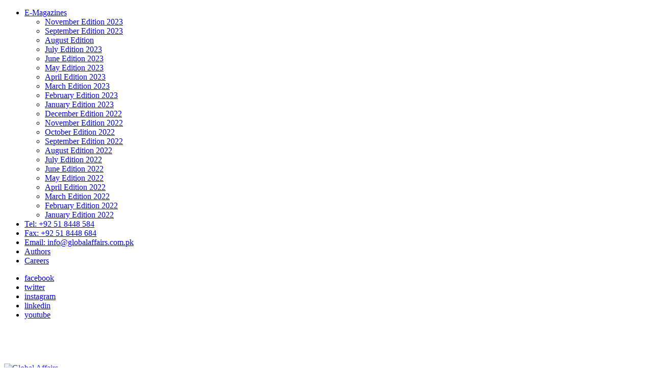

--- FILE ---
content_type: text/html; charset=UTF-8
request_url: https://globalaffairs.com.pk/2022/09/imran-khan-to-hold-key-address-at-515-pm-today/
body_size: 36991
content:
<!DOCTYPE html>
<!--[if IE 8]><html class="no-js g1-off-outside lt-ie10 lt-ie9" id="ie8" lang="en-US"
prefix="og: https://ogp.me/ns#" ><![endif]-->
<!--[if IE 9]><html class="no-js g1-off-outside lt-ie10" id="ie9" lang="en-US"
prefix="og: https://ogp.me/ns#" ><![endif]-->
<!--[if !IE]><!--><html class="no-js g1-off-outside" lang="en-US"
prefix="og: https://ogp.me/ns#" ><!--<![endif]--><head>
 <script async src="https://www.googletagmanager.com/gtag/js?id=UA-64019051-30"></script> <script>window.dataLayer = window.dataLayer || [];
  function gtag(){dataLayer.push(arguments);}
  gtag('js', new Date());

  gtag('config', 'UA-64019051-30');</script> <meta charset="UTF-8"/><link data-optimized="2" rel="stylesheet" href="https://globalaffairs.com.pk/wp-content/litespeed/css/ccd4d375e48db1ceb3ae195d29e2b68e.css?ver=e9e15" /><link rel="profile" href="http://gmpg.org/xfn/11"/><link rel="pingback" href="https://globalaffairs.com.pk/xmlrpc.php"/><title>Imran Khan to hold key address at 5:15 pm today | | Global Affairs</title><meta name='robots' content='max-image-preview:large' /><meta name="viewport" content="initial-scale=1.0, minimum-scale=1.0, height=device-height, width=device-width" /> <script type="application/ld+json" class="aioseop-schema">{"@context":"https://schema.org","@graph":[{"@type":"Organization","@id":"https://globalaffairs.com.pk/#organization","url":"https://globalaffairs.com.pk/","name":"Global Affairs - International Magazine","sameAs":["https://www.facebook.com/globalaffairsmag/","https://twitter.com/globalaffairspk","https://www.instagram.com/global.affairs_/","https://www.linkedin.com/pub/global-affairs"],"logo":{"@type":"ImageObject","@id":"https://globalaffairs.com.pk/#logo","url":"https://globalaffairs.com.pk/wp-content/uploads/2021/09/global-affiars-ceg.jpeg","caption":""},"image":{"@id":"https://globalaffairs.com.pk/#logo"},"contactPoint":{"@type":"ContactPoint","telephone":"++92 51 8448 584","contactType":"customer support"}},{"@type":"WebSite","@id":"https://globalaffairs.com.pk/#website","url":"https://globalaffairs.com.pk/","name":"Global Affairs","publisher":{"@id":"https://globalaffairs.com.pk/#organization"},"potentialAction":{"@type":"SearchAction","target":"https://globalaffairs.com.pk/?s={search_term_string}","query-input":"required name=search_term_string"}},{"@type":"WebPage","@id":"https://globalaffairs.com.pk/2022/09/imran-khan-to-hold-key-address-at-515-pm-today/#webpage","url":"https://globalaffairs.com.pk/2022/09/imran-khan-to-hold-key-address-at-515-pm-today/","inLanguage":"en-US","name":"Imran Khan to hold key address at 5:15 pm today","isPartOf":{"@id":"https://globalaffairs.com.pk/#website"},"breadcrumb":{"@id":"https://globalaffairs.com.pk/2022/09/imran-khan-to-hold-key-address-at-515-pm-today/#breadcrumblist"},"image":{"@type":"ImageObject","@id":"https://globalaffairs.com.pk/2022/09/imran-khan-to-hold-key-address-at-515-pm-today/#primaryimage","url":"https://globalaffairs.com.pk/wp-content/uploads/2022/09/Imran-Khan-to-hold-key-address-at-515-pm-today.jpg","width":1024,"height":576},"primaryImageOfPage":{"@id":"https://globalaffairs.com.pk/2022/09/imran-khan-to-hold-key-address-at-515-pm-today/#primaryimage"},"datePublished":"2022-09-15T10:38:03+00:00","dateModified":"2022-09-15T10:38:03+00:00"},{"@type":"Article","@id":"https://globalaffairs.com.pk/2022/09/imran-khan-to-hold-key-address-at-515-pm-today/#article","isPartOf":{"@id":"https://globalaffairs.com.pk/2022/09/imran-khan-to-hold-key-address-at-515-pm-today/#webpage"},"author":{"@id":"https://globalaffairs.com.pk/author/web-desk/#author"},"headline":"Imran Khan to hold key address at 5:15 pm today","datePublished":"2022-09-15T10:38:03+00:00","dateModified":"2022-09-15T10:38:03+00:00","commentCount":0,"mainEntityOfPage":{"@id":"https://globalaffairs.com.pk/2022/09/imran-khan-to-hold-key-address-at-515-pm-today/#webpage"},"publisher":{"@id":"https://globalaffairs.com.pk/#organization"},"articleSection":"Current Affairs, Imran Khan to hold key address at 5:15 pm today","image":{"@type":"ImageObject","@id":"https://globalaffairs.com.pk/2022/09/imran-khan-to-hold-key-address-at-515-pm-today/#primaryimage","url":"https://globalaffairs.com.pk/wp-content/uploads/2022/09/Imran-Khan-to-hold-key-address-at-515-pm-today.jpg","width":1024,"height":576}},{"@type":"Person","@id":"https://globalaffairs.com.pk/author/web-desk/#author","name":"Web Desk","sameAs":[],"image":{"@type":"ImageObject","@id":"https://globalaffairs.com.pk/#personlogo","url":"https://globalaffairs.com.pk/wp-content/uploads/2020/10/cropped-fav-icon-96x96.jpg","width":96,"height":96,"caption":"Web Desk"}},{"@type":"BreadcrumbList","@id":"https://globalaffairs.com.pk/2022/09/imran-khan-to-hold-key-address-at-515-pm-today/#breadcrumblist","itemListElement":[{"@type":"ListItem","position":1,"item":{"@type":"WebPage","@id":"https://globalaffairs.com.pk/","url":"https://globalaffairs.com.pk/","name":"Global Affairs - International Magazine "}},{"@type":"ListItem","position":2,"item":{"@type":"WebPage","@id":"https://globalaffairs.com.pk/2022/09/imran-khan-to-hold-key-address-at-515-pm-today/","url":"https://globalaffairs.com.pk/2022/09/imran-khan-to-hold-key-address-at-515-pm-today/","name":"Imran Khan to hold key address at 5:15 pm today"}}]}]}</script> <link rel="canonical" href="https://globalaffairs.com.pk/2022/09/imran-khan-to-hold-key-address-at-515-pm-today/" /><meta property="og:type" content="article" /><meta property="og:title" content="Imran Khan to hold key address at 5:15 pm today | | Global Affairs" /><meta property="og:description" content="Chairman Pakistan Tehreek-e-Insaf (PTI) Imran Khan has announced to address his supporters at 5:15 pm today to talk about some key issues. According to details, his address would be televised and tele" /><meta property="og:url" content="https://globalaffairs.com.pk/2022/09/imran-khan-to-hold-key-address-at-515-pm-today/" /><meta property="og:site_name" content="Global Affairs - International Magazine" /><meta property="og:image" content="https://globalaffairs.com.pk/wp-content/uploads/2022/09/Imran-Khan-to-hold-key-address-at-515-pm-today.jpg" /><meta property="article:published_time" content="2022-09-15T10:38:03Z" /><meta property="article:modified_time" content="2022-09-15T10:38:03Z" /><meta property="og:image:secure_url" content="https://globalaffairs.com.pk/wp-content/uploads/2022/09/Imran-Khan-to-hold-key-address-at-515-pm-today.jpg" /><meta name="twitter:card" content="summary" /><meta name="twitter:title" content="Imran Khan to hold key address at 5:15 pm today | | Global Affairs" /><meta name="twitter:description" content="Chairman Pakistan Tehreek-e-Insaf (PTI) Imran Khan has announced to address his supporters at 5:15 pm today to talk about some key issues. According to details, his address would be televised and tele" /><meta name="twitter:image" content="https://globalaffairs.com.pk/wp-content/uploads/2022/09/Imran-Khan-to-hold-key-address-at-515-pm-today.jpg" /> <script type="text/javascript" >window.ga=window.ga||function(){(ga.q=ga.q||[]).push(arguments)};ga.l=+new Date;
				ga('create', 'UA-64019051-30', 'auto');
				// Plugins
				
				ga('send', 'pageview');</script> <script async src="https://www.google-analytics.com/analytics.js"></script> <link rel='dns-prefetch' href='//fonts.googleapis.com' /><link rel='dns-prefetch' href='//s.w.org' /><link rel='preconnect' href='https://fonts.gstatic.com' /><link rel="alternate" type="application/rss+xml" title="Global Affairs &raquo; Feed" href="https://globalaffairs.com.pk/feed/" /><link rel="alternate" type="application/rss+xml" title="Global Affairs &raquo; Comments Feed" href="https://globalaffairs.com.pk/comments/feed/" /><link rel="alternate" type="application/rss+xml" title="Global Affairs &raquo; Imran Khan to hold key address at 5:15 pm today Comments Feed" href="https://globalaffairs.com.pk/2022/09/imran-khan-to-hold-key-address-at-515-pm-today/feed/" /> <script type="text/javascript">window._wpemojiSettings = {"baseUrl":"https:\/\/s.w.org\/images\/core\/emoji\/13.1.0\/72x72\/","ext":".png","svgUrl":"https:\/\/s.w.org\/images\/core\/emoji\/13.1.0\/svg\/","svgExt":".svg","source":{"concatemoji":"https:\/\/globalaffairs.com.pk\/wp-includes\/js\/wp-emoji-release.min.js?ver=5.8.12"}};
			!function(e,a,t){var n,r,o,i=a.createElement("canvas"),p=i.getContext&&i.getContext("2d");function s(e,t){var a=String.fromCharCode;p.clearRect(0,0,i.width,i.height),p.fillText(a.apply(this,e),0,0);e=i.toDataURL();return p.clearRect(0,0,i.width,i.height),p.fillText(a.apply(this,t),0,0),e===i.toDataURL()}function c(e){var t=a.createElement("script");t.src=e,t.defer=t.type="text/javascript",a.getElementsByTagName("head")[0].appendChild(t)}for(o=Array("flag","emoji"),t.supports={everything:!0,everythingExceptFlag:!0},r=0;r<o.length;r++)t.supports[o[r]]=function(e){if(!p||!p.fillText)return!1;switch(p.textBaseline="top",p.font="600 32px Arial",e){case"flag":return s([127987,65039,8205,9895,65039],[127987,65039,8203,9895,65039])?!1:!s([55356,56826,55356,56819],[55356,56826,8203,55356,56819])&&!s([55356,57332,56128,56423,56128,56418,56128,56421,56128,56430,56128,56423,56128,56447],[55356,57332,8203,56128,56423,8203,56128,56418,8203,56128,56421,8203,56128,56430,8203,56128,56423,8203,56128,56447]);case"emoji":return!s([10084,65039,8205,55357,56613],[10084,65039,8203,55357,56613])}return!1}(o[r]),t.supports.everything=t.supports.everything&&t.supports[o[r]],"flag"!==o[r]&&(t.supports.everythingExceptFlag=t.supports.everythingExceptFlag&&t.supports[o[r]]);t.supports.everythingExceptFlag=t.supports.everythingExceptFlag&&!t.supports.flag,t.DOMReady=!1,t.readyCallback=function(){t.DOMReady=!0},t.supports.everything||(n=function(){t.readyCallback()},a.addEventListener?(a.addEventListener("DOMContentLoaded",n,!1),e.addEventListener("load",n,!1)):(e.attachEvent("onload",n),a.attachEvent("onreadystatechange",function(){"complete"===a.readyState&&t.readyCallback()})),(n=t.source||{}).concatemoji?c(n.concatemoji):n.wpemoji&&n.twemoji&&(c(n.twemoji),c(n.wpemoji)))}(window,document,window._wpemojiSettings);</script> <style type="text/css">img.wp-smiley,
img.emoji {
	display: inline !important;
	border: none !important;
	box-shadow: none !important;
	height: 1em !important;
	width: 1em !important;
	margin: 0 .07em !important;
	vertical-align: -0.1em !important;
	background: none !important;
	padding: 0 !important;
}</style><link rel='stylesheet' id='bwg_googlefonts-css'  href='https://fonts.googleapis.com/css?family=Ubuntu&#038;subset=greek,latin,greek-ext,vietnamese,cyrillic-ext,latin-ext,cyrillic' type='text/css' media='all' /><style id='woocommerce-inline-inline-css' type='text/css'>.woocommerce form .form-row .required { visibility: visible; }</style><style id='xoo-wsc-style-inline-css' type='text/css'>.xoo-wsc-sp-left-col img{
	max-width: 80px;
}

.xoo-wsc-sp-right-col{
	font-size: 14px;
}

.xoo-wsc-sp-container{
	background-color: #eee;
}


 

.xoo-wsc-footer{
	background-color: #ffffff;
	color: #000000;
	padding: 10px 20px;
}

.xoo-wsc-footer, .xoo-wsc-footer a, .xoo-wsc-footer .amount{
	font-size: 18px;
}

.xoo-wsc-ft-buttons-cont{
	grid-template-columns: auto;
}

.xoo-wsc-basket{
	bottom: 12px;
	right: 0px;
	background-color: #ffffff;
	color: #000000;
	box-shadow: 0 1px 4px 0;
	border-radius: 50%}

.xoo-wsc-bki{
	font-size: 30px}

.xoo-wsc-items-count{
	top: -12px;
	left: -12px;
}

.xoo-wsc-items-count, .xoo-wsc-sc-count{
	background-color: #000000;
	color: #ffffff;
}

.xoo-wsc-container, .xoo-wsc-slider{
	max-width: 320px;
	right: -320px;
	top: 0;bottom: 0;
	bottom: 0;
	font-family: }


.xoo-wsc-cart-active .xoo-wsc-container, .xoo-wsc-slider-active .xoo-wsc-slider{
	right: 0;
}


.xoo-wsc-cart-active .xoo-wsc-basket{
	right: 320px;
}

.xoo-wsc-slider{
	right: -320px;
}

span.xoo-wsch-close {
    font-size: 16px;
    right: 10px;
}

.xoo-wsch-top{
	justify-content: center;
}

.xoo-wsch-text{
	font-size: 20px;
}

.xoo-wsc-header{
	color: #000000;
	background-color: #ffffff;
}

.xoo-wsc-sb-bar > span{
	background-color: #1e73be;
}

.xoo-wsc-body{
	background-color: #ffffff;
}

.xoo-wsc-body, .xoo-wsc-body span.amount, .xoo-wsc-body a{
	font-size: 16px;
	color: #000000;
}

.xoo-wsc-product{
	padding: 20px 15px;
}

.xoo-wsc-img-col{
	width: 30%;
}
.xoo-wsc-sum-col{
	width: 70%;
}

.xoo-wsc-sum-col{
	justify-content: center;
}

/***** Quantity *****/

.xoo-wsc-qty-box{
	max-width: 75px;
}

.xoo-wsc-qty-box.xoo-wsc-qtb-square{
	border-color: #000000;
}

input[type="number"].xoo-wsc-qty{
	border-color: #000000;
	background-color: #ffffff;
	color: #000000;
	height: 28px;
	line-height: 28px;
}

input[type="number"].xoo-wsc-qty, .xoo-wsc-qtb-square{
	border-width: 1px;
	border-style: solid;
}
.xoo-wsc-chng{
	background-color: #ffffff;
	color: #000000;
}</style><link rel='stylesheet' id='bimber-google-fonts-css'  href='//fonts.googleapis.com/css?family=Roboto%3A400%2C300%2C500%2C600%2C700%2C900%7CSpartan%3A400%2C300%2C600%2C700%2C800&#038;subset=latin%2Clatin-ext&#038;display=swap&#038;ver=8.3.6' type='text/css' media='all' /><style id='__EPYT__style-inline-css' type='text/css'>.epyt-gallery-thumb {
                        width: 33.333%;
                }</style> <script type='text/javascript' id='ruigehond006_javascript-js-extra'>/*  */
var ruigehond006_c = {"bar_attach":"bottom","bar_color":"#f40000","bar_height":"10px","aria_label":"","post_types":["post"],"post_identifier":".post-9049.post.type-post.status-publish.format-standard.has-post-thumbnail.category-current-affairs.tag-imran-khan-to-hold-key-address-at-515-pm-today","post_id":"9049"};
/*  */</script> <script data-optimized="1" type='text/javascript' src='https://globalaffairs.com.pk/wp-content/litespeed/js/8eed3050d45f109641c7b7ea436b5ebb.js?ver=3b1fc' id='ruigehond006_javascript-js'></script> <script type='text/javascript' src='https://globalaffairs.com.pk/wp-includes/js/jquery/jquery.min.js?ver=3.6.0' id='jquery-core-js'></script> <script data-optimized="1" type='text/javascript' src='https://globalaffairs.com.pk/wp-content/litespeed/js/3c9dcaeb4f33a4798f34377fdfe61667.js?ver=a003a' id='jquery-migrate-js'></script> <script data-optimized="1" type='text/javascript' src='https://globalaffairs.com.pk/wp-content/litespeed/js/7d183ffd84fdc793d642ab649eb5130d.js?ver=20157' id='addtoany-js'></script> <script data-optimized="1" type='text/javascript' src='https://globalaffairs.com.pk/wp-content/litespeed/js/67dbfd06f9bd64241a89ea7b294faeb2.js?ver=91e08' id='sumoselect-js'></script> <script data-optimized="1" type='text/javascript' src='https://globalaffairs.com.pk/wp-content/litespeed/js/488e85ae90e5746ea99fae055832ef6f.js?ver=6f785' id='jquery-mobile-js'></script> <script data-optimized="1" type='text/javascript' src='https://globalaffairs.com.pk/wp-content/litespeed/js/df2271ed4566d2b910474bd74f403be2.js?ver=2a0ec' id='mCustomScrollbar-js'></script> <script data-optimized="1" type='text/javascript' src='https://globalaffairs.com.pk/wp-content/litespeed/js/43ee760ff0b24a5bd77ca5d7f01c54ec.js?ver=8eabb' id='jquery-fullscreen-js'></script> <script type='text/javascript' id='bwg_frontend-js-extra'>/*  */
var bwg_objectsL10n = {"bwg_field_required":"field is required.","bwg_mail_validation":"This is not a valid email address.","bwg_search_result":"There are no images matching your search.","bwg_select_tag":"Select Tag","bwg_order_by":"Order By","bwg_search":"Search","bwg_show_ecommerce":"Show Ecommerce","bwg_hide_ecommerce":"Hide Ecommerce","bwg_show_comments":"Show Comments","bwg_hide_comments":"Hide Comments","bwg_restore":"Restore","bwg_maximize":"Maximize","bwg_fullscreen":"Fullscreen","bwg_exit_fullscreen":"Exit Fullscreen","bwg_search_tag":"SEARCH...","bwg_tag_no_match":"No tags found","bwg_all_tags_selected":"All tags selected","bwg_tags_selected":"tags selected","play":"Play","pause":"Pause","is_pro":"","bwg_play":"Play","bwg_pause":"Pause","bwg_hide_info":"Hide info","bwg_show_info":"Show info","bwg_hide_rating":"Hide rating","bwg_show_rating":"Show rating","ok":"Ok","cancel":"Cancel","select_all":"Select all","lazy_load":"0","lazy_loader":"https:\/\/globalaffairs.com.pk\/wp-content\/plugins\/photo-gallery\/images\/ajax_loader.png","front_ajax":"0"};
/*  */</script> <script data-optimized="1" type='text/javascript' src='https://globalaffairs.com.pk/wp-content/litespeed/js/5e80ed5b455dab27b260ea7160000da1.js?ver=f77c5' id='bwg_frontend-js'></script> <script data-optimized="1" type='text/javascript' src='https://globalaffairs.com.pk/wp-content/litespeed/js/aa9c0c00c35ef0d1b24eb9ef0d2a5c7f.js?ver=fead5' id='ticker-js'></script> <script data-optimized="1" type='text/javascript' src='https://globalaffairs.com.pk/wp-content/litespeed/js/197bae428cab2da4f9104680af538296.js?ver=fd95c' id='team_manager-modernizer-js'></script> <script data-optimized="1" type='text/javascript' src='https://globalaffairs.com.pk/wp-content/litespeed/js/4078f64f41b3aeb40e7a9c7ff0e3c569.js?ver=945b8' id='team_manager-classie-js'></script> <script data-optimized="1" type='text/javascript' src='https://globalaffairs.com.pk/wp-content/litespeed/js/0239d0f9514b8626cdd28d8168ca0237.js?ver=97856' id='team_manager-featherlight-js'></script> <script data-optimized="1" type='text/javascript' src='https://globalaffairs.com.pk/wp-content/litespeed/js/6b30fb3df43e8019fa1642e6342b4d8f.js?ver=7d957' id='team_manager-main-js'></script> <script data-optimized="1" type='text/javascript' src='https://globalaffairs.com.pk/wp-content/litespeed/js/9146e530c77f17aa14afb6f658d7d8af.js?ver=7d55b' id='jquery-blockui-js'></script> <script type='text/javascript' id='wc-add-to-cart-js-extra'>/*  */
var wc_add_to_cart_params = {"ajax_url":"\/wp-admin\/admin-ajax.php","wc_ajax_url":"\/?wc-ajax=%%endpoint%%","i18n_view_cart":"View cart","cart_url":"https:\/\/globalaffairs.com.pk\/shop-2\/cart\/","is_cart":"","cart_redirect_after_add":"no"};
/*  */</script> <script data-optimized="1" type='text/javascript' src='https://globalaffairs.com.pk/wp-content/litespeed/js/1f5da3ec2026f237013c079708df2760.js?ver=1179d' id='wc-add-to-cart-js'></script> <script data-optimized="1" type='text/javascript' src='https://globalaffairs.com.pk/wp-content/litespeed/js/e3b30e968ace228a6f6ff716b3423291.js?ver=455f1' id='vc_woocommerce-add-to-cart-js-js'></script> <script type='application/json' id='wpp-json'>{"sampling_active":0,"sampling_rate":100,"ajax_url":"https:\/\/globalaffairs.com.pk\/wp-json\/wordpress-popular-posts\/v1\/popular-posts","ID":9049,"token":"11927e1061","lang":0,"debug":0}</script> <script data-optimized="1" type='text/javascript' src='https://globalaffairs.com.pk/wp-content/litespeed/js/d8eeebd6f8dc866c6e34f5e3f0d5fd02.js?ver=7be55' id='wpp-js-js'></script> <script data-optimized="1" type='text/javascript' src='https://globalaffairs.com.pk/wp-content/litespeed/js/2b1981ac8c6ea58862bd1fd12ed764f6.js?ver=06982' id='modernizr-js'></script> <script type='text/javascript' id='__ytprefs__-js-extra'>/*  */
var _EPYT_ = {"ajaxurl":"https:\/\/globalaffairs.com.pk\/wp-admin\/admin-ajax.php","security":"4ce520c7ce","gallery_scrolloffset":"20","eppathtoscripts":"https:\/\/globalaffairs.com.pk\/wp-content\/plugins\/youtube-embed-plus\/scripts\/","eppath":"https:\/\/globalaffairs.com.pk\/wp-content\/plugins\/youtube-embed-plus\/","epresponsiveselector":"[\"iframe.__youtube_prefs_widget__\"]","epdovol":"1","version":"14.1.4","evselector":"iframe.__youtube_prefs__[src], iframe[src*=\"youtube.com\/embed\/\"], iframe[src*=\"youtube-nocookie.com\/embed\/\"]","ajax_compat":"","ytapi_load":"light","pause_others":"","stopMobileBuffer":"1","facade_mode":"","not_live_on_channel":"","vi_active":"","vi_js_posttypes":[]};
/*  */</script> <script data-optimized="1" type='text/javascript' src='https://globalaffairs.com.pk/wp-content/litespeed/js/c85f6c282db4d2c361547e1708254960.js?ver=2557f' id='__ytprefs__-js'></script> <link rel="https://api.w.org/" href="https://globalaffairs.com.pk/wp-json/" /><link rel="alternate" type="application/json" href="https://globalaffairs.com.pk/wp-json/wp/v2/posts/9049" /><link rel="EditURI" type="application/rsd+xml" title="RSD" href="https://globalaffairs.com.pk/xmlrpc.php?rsd" /><link rel="wlwmanifest" type="application/wlwmanifest+xml" href="https://globalaffairs.com.pk/wp-includes/wlwmanifest.xml" /><link rel='shortlink' href='https://globalaffairs.com.pk/?p=9049' /><link rel="alternate" type="application/json+oembed" href="https://globalaffairs.com.pk/wp-json/oembed/1.0/embed?url=https%3A%2F%2Fglobalaffairs.com.pk%2F2022%2F09%2Fimran-khan-to-hold-key-address-at-515-pm-today%2F" /><link rel="alternate" type="text/xml+oembed" href="https://globalaffairs.com.pk/wp-json/oembed/1.0/embed?url=https%3A%2F%2Fglobalaffairs.com.pk%2F2022%2F09%2Fimran-khan-to-hold-key-address-at-515-pm-today%2F&#038;format=xml" /> <script data-cfasync="false">window.a2a_config=window.a2a_config||{};a2a_config.callbacks=[];a2a_config.overlays=[];a2a_config.templates={};
(function(d,s,a,b){a=d.createElement(s);b=d.getElementsByTagName(s)[0];a.async=1;a.src="https://static.addtoany.com/menu/page.js";b.parentNode.insertBefore(a,b);})(document,"script");</script> <style>.lazyload, .lazyloading {
			opacity: 0;
		}
		.lazyloaded {
			opacity: 1;
		}
		.lazyload,
		.lazyloading,
		.lazyloaded {
			transition: opacity 0.175s ease-in-out;
		}

		iframe.lazyloading {
			opacity: 1;
			transition: opacity 0.375s ease-in-out;
			background: #f2f2f2 no-repeat center;
		}
		iframe.lazyloaded {
			opacity: 1;
		}</style><style>@font-face {
		font-family: "bimber";
							src:url("https://globalaffairs.com.pk/wp-content/themes/bimber/css/8.3.6/bimber/fonts/bimber.eot");
			src:url("https://globalaffairs.com.pk/wp-content/themes/bimber/css/8.3.6/bimber/fonts/bimber.eot?#iefix") format("embedded-opentype"),
			url("https://globalaffairs.com.pk/wp-content/themes/bimber/css/8.3.6/bimber/fonts/bimber.woff") format("woff"),
			url("https://globalaffairs.com.pk/wp-content/themes/bimber/css/8.3.6/bimber/fonts/bimber.ttf") format("truetype"),
			url("https://globalaffairs.com.pk/wp-content/themes/bimber/css/8.3.6/bimber/fonts/bimber.svg#bimber") format("svg");
				font-weight: normal;
		font-style: normal;
		font-display: block;
	}</style> <script async src="https://www.googletagmanager.com/gtag/js?id=UA-64019051-30"></script> <script>window.dataLayer = window.dataLayer || [];
  function gtag(){dataLayer.push(arguments);}
  gtag('js', new Date());

  gtag('config', 'UA-64019051-30');</script> <noscript><style>.woocommerce-product-gallery{ opacity: 1 !important; }</style></noscript> <script>if ('#_' === window.location.hash) window.location.href='https://globalaffairs.com.pk/wp-admin/options-general.php?page=g1_socials_options&tab=g1_socials_instagram';</script> <meta name="generator" content="Powered by WPBakery Page Builder - drag and drop page builder for WordPress."/><style>#ruigehond006_wrap{z-index:10001;position:fixed;display:block;left:0;width:100%;margin:0;overflow:visible}#ruigehond006_inner{position:absolute;height:0;width:inherit;background-color:rgba(255,255,255,.2);-webkit-transition:height .4s;transition:height .4s}html[dir=rtl] #ruigehond006_wrap{text-align:right}#ruigehond006_bar{width:0;height:100%;background-color:transparent}</style><link rel="icon" href="https://globalaffairs.com.pk/wp-content/uploads/2020/10/cropped-fav-icon-32x32.jpg" sizes="32x32" /><link rel="icon" href="https://globalaffairs.com.pk/wp-content/uploads/2020/10/cropped-fav-icon-192x192.jpg" sizes="192x192" /><link rel="apple-touch-icon" href="https://globalaffairs.com.pk/wp-content/uploads/2020/10/cropped-fav-icon-180x180.jpg" /><meta name="msapplication-TileImage" content="https://globalaffairs.com.pk/wp-content/uploads/2020/10/cropped-fav-icon-270x270.jpg" /><meta name="g1:switch-skin-css" content="https://globalaffairs.com.pk/wp-content/themes/bimber/css/8.3.6/styles/mode-dark.min.css" /> <script>if("undefined"!=typeof localStorage){var skinItemId=document.getElementsByName("g1:skin-item-id");skinItemId=skinItemId.length>0?skinItemId[0].getAttribute("content"):"g1_skin",window.g1SwitchSkin=function(e,t){if(e){var n=document.getElementById("g1-switch-skin-css");if(n){n.parentNode.removeChild(n),document.documentElement.classList.remove("g1-skinmode");try{localStorage.removeItem(skinItemId)}catch(e){}}else{t?document.write('<link id="g1-switch-skin-css" rel="stylesheet" type="text/css" media="all" href="'+document.getElementsByName("g1:switch-skin-css")[0].getAttribute("content")+'" />'):((n=document.createElement("link")).id="g1-switch-skin-css",n.href=document.getElementsByName("g1:switch-skin-css")[0].getAttribute("content"),n.rel="stylesheet",n.media="all",document.head.appendChild(n)),document.documentElement.classList.add("g1-skinmode");try{localStorage.setItem(skinItemId,e)}catch(e){}}}};try{var mode=localStorage.getItem(skinItemId);window.g1SwitchSkin(mode,!0)}catch(e){}}</script> <script>if("undefined"!=typeof localStorage){var nsfwItemId=document.getElementsByName("g1:nsfw-item-id");nsfwItemId=nsfwItemId.length>0?nsfwItemId[0].getAttribute("content"):"g1_nsfw_off",window.g1SwitchNSFW=function(e){e?(localStorage.setItem(nsfwItemId,1),document.documentElement.classList.add("g1-nsfw-off")):(localStorage.removeItem(nsfwItemId),document.documentElement.classList.remove("g1-nsfw-off"))};try{var nsfwmode=localStorage.getItem(nsfwItemId);window.g1SwitchNSFW(nsfwmode)}catch(e){}}</script> <style type="text/css" id="wp-custom-css">.bimber_before_content_theme_area{
	display:none !important;
}
.g1-dark h4 {
    color: white !important;
}
.g1-dont-miss{
	display:none;
}
.g1-more-from{
	display:none;
}

.g1-newsletter-privacy{
	display:none !important;
}
.g1-footer-stamp-icon{
	display:none !important;
}</style><noscript><style>.wpb_animate_when_almost_visible { opacity: 1; }</style></noscript></head><body class="post-template-default single single-post postid-9049 single-format-standard wp-embed-responsive theme-bimber woocommerce-no-js g1-layout-stretched g1-hoverable g1-has-mobile-logo g1-sidebar-normal wpb-js-composer js-comp-ver-6.3.0 vc_responsive" itemscope="&quot;&quot;" itemtype="http://schema.org/WebPage" ><div class="g1-body-inner"><div id="page"><div class="g1-row g1-row-layout-page g1-hb-row g1-hb-row-normal g1-hb-row-a g1-hb-row-1 g1-hb-boxed g1-hb-sticky-off g1-hb-shadow-off"><div class="g1-row-inner"><div class="g1-column g1-dropable"><div class="g1-bin-1 g1-bin-grow-off"><div class="g1-bin g1-bin-align-left"><nav id="g1-secondary-nav" class="g1-secondary-nav"><ul id="g1-secondary-nav-menu" class="g1-secondary-nav-menu g1-menu-h"><li id="menu-item-5447" class="menu-item menu-item-type-custom menu-item-object-custom menu-item-has-children menu-item-g1-standard menu-item-5447 menu-item-g1-standard"><a href="#">E-Magazines</a><ul class="sub-menu"><li id="menu-item-10694" class="menu-item menu-item-type-post_type menu-item-object-page menu-item-10694"><a href="https://globalaffairs.com.pk/november-edition-2023/">November Edition 2023</a></li><li id="menu-item-10682" class="menu-item menu-item-type-post_type menu-item-object-page menu-item-10682"><a href="https://globalaffairs.com.pk/september-edition-2023/">September Edition 2023</a></li><li id="menu-item-10674" class="menu-item menu-item-type-post_type menu-item-object-page menu-item-10674"><a href="https://globalaffairs.com.pk/august-edition/">August Edition</a></li><li id="menu-item-10663" class="menu-item menu-item-type-post_type menu-item-object-page menu-item-10663"><a href="https://globalaffairs.com.pk/july-edition-2023/">July Edition 2023</a></li><li id="menu-item-10655" class="menu-item menu-item-type-post_type menu-item-object-page menu-item-10655"><a href="https://globalaffairs.com.pk/june-edition-2023/">June Edition 2023</a></li><li id="menu-item-10641" class="menu-item menu-item-type-post_type menu-item-object-page menu-item-10641"><a href="https://globalaffairs.com.pk/may-edition-2023/">May Edition 2023</a></li><li id="menu-item-10632" class="menu-item menu-item-type-post_type menu-item-object-page menu-item-10632"><a href="https://globalaffairs.com.pk/april-edition-2023/">April Edition 2023</a></li><li id="menu-item-10624" class="menu-item menu-item-type-post_type menu-item-object-page menu-item-10624"><a href="https://globalaffairs.com.pk/march-edition-2023/">March Edition 2023</a></li><li id="menu-item-10612" class="menu-item menu-item-type-post_type menu-item-object-page menu-item-10612"><a href="https://globalaffairs.com.pk/february-edition-2023/">February Edition 2023</a></li><li id="menu-item-10575" class="menu-item menu-item-type-post_type menu-item-object-page menu-item-10575"><a href="https://globalaffairs.com.pk/january-edition-2023/">January Edition 2023</a></li><li id="menu-item-10528" class="menu-item menu-item-type-post_type menu-item-object-page menu-item-10528"><a href="https://globalaffairs.com.pk/december-edition-2022/">December Edition 2022</a></li><li id="menu-item-10356" class="menu-item menu-item-type-post_type menu-item-object-page menu-item-10356"><a href="https://globalaffairs.com.pk/november-edition-2022/">November Edition 2022</a></li><li id="menu-item-9944" class="menu-item menu-item-type-post_type menu-item-object-page menu-item-9944"><a href="https://globalaffairs.com.pk/october-edition-2022/">October Edition 2022</a></li><li id="menu-item-8541" class="menu-item menu-item-type-post_type menu-item-object-page menu-item-8541"><a href="https://globalaffairs.com.pk/september-edition-2022/">September Edition 2022</a></li><li id="menu-item-7911" class="menu-item menu-item-type-post_type menu-item-object-page menu-item-7911"><a href="https://globalaffairs.com.pk/august-edition-2022/">August Edition 2022</a></li><li id="menu-item-7702" class="menu-item menu-item-type-post_type menu-item-object-page menu-item-7702"><a href="https://globalaffairs.com.pk/july-edition-2022/">July Edition 2022</a></li><li id="menu-item-7607" class="menu-item menu-item-type-post_type menu-item-object-page menu-item-7607"><a href="https://globalaffairs.com.pk/june-edition-2022/">June Edition 2022</a></li><li id="menu-item-7453" class="menu-item menu-item-type-post_type menu-item-object-page menu-item-7453"><a href="https://globalaffairs.com.pk/may-edition-2022/">May Edition 2022</a></li><li id="menu-item-7348" class="menu-item menu-item-type-post_type menu-item-object-page menu-item-7348"><a href="https://globalaffairs.com.pk/april-edition-2022/">April Edition 2022</a></li><li id="menu-item-7349" class="menu-item menu-item-type-post_type menu-item-object-page menu-item-7349"><a href="https://globalaffairs.com.pk/march-edition-2022/">March Edition 2022</a></li><li id="menu-item-7350" class="menu-item menu-item-type-post_type menu-item-object-page menu-item-7350"><a href="https://globalaffairs.com.pk/february-edition-2022/">February Edition 2022</a></li><li id="menu-item-7351" class="menu-item menu-item-type-post_type menu-item-object-page menu-item-7351"><a href="https://globalaffairs.com.pk/january-edition-2022/">January Edition 2022</a></li></ul></li><li id="menu-item-5578" class="menu-item menu-item-type-custom menu-item-object-custom menu-item-g1-standard menu-item-5578"><a href="tel:+92518448584">Tel: +92 51 8448 584</a></li><li id="menu-item-5579" class="menu-item menu-item-type-custom menu-item-object-custom menu-item-g1-standard menu-item-5579"><a href="tel:+92518448684">Fax: +92 51 8448 684</a></li><li id="menu-item-5580" class="menu-item menu-item-type-custom menu-item-object-custom menu-item-g1-standard menu-item-5580"><a href="mailto:info@globalaffairs.com.pk">Email: info@globalaffairs.com.pk</a></li><li id="menu-item-7669" class="menu-item menu-item-type-post_type menu-item-object-page menu-item-g1-standard menu-item-7669"><a href="https://globalaffairs.com.pk/authors/">Authors</a></li><li id="menu-item-7670" class="menu-item menu-item-type-post_type menu-item-object-page menu-item-g1-standard menu-item-7670"><a href="https://globalaffairs.com.pk/careers/">Careers</a></li></ul></nav></div></div><div class="g1-bin-2 g1-bin-grow-off"><div class="g1-bin g1-bin-align-center"></div></div><div class="g1-bin-3 g1-bin-grow-off"><div class="g1-bin g1-bin-align-right"><ul id="g1-social-icons-1" class="g1-socials-items g1-socials-items-tpl-grid g1-socials-hb-list g1-socials-s  "><li class="g1-socials-item g1-socials-item-facebook">
<a class="g1-socials-item-link" href="https://www.facebook.com/globalaffairsmag/" target="_blank" rel="noopener">
<span class="g1-socials-item-icon g1-socials-item-icon-48 g1-socials-item-icon-text g1-socials-item-icon-facebook"></span>
<span class="g1-socials-item-tooltip">
<span class="g1-socials-item-tooltip-inner">facebook</span>
</span>
</a></li><li class="g1-socials-item g1-socials-item-twitter">
<a class="g1-socials-item-link" href="https://twitter.com/globalaffairspk" target="_blank" rel="noopener">
<span class="g1-socials-item-icon g1-socials-item-icon-48 g1-socials-item-icon-text g1-socials-item-icon-twitter"></span>
<span class="g1-socials-item-tooltip">
<span class="g1-socials-item-tooltip-inner">twitter</span>
</span>
</a></li><li class="g1-socials-item g1-socials-item-instagram">
<a class="g1-socials-item-link" href="https://www.instagram.com/global_affairs" target="_blank" rel="noopener">
<span class="g1-socials-item-icon g1-socials-item-icon-48 g1-socials-item-icon-text g1-socials-item-icon-instagram"></span>
<span class="g1-socials-item-tooltip">
<span class="g1-socials-item-tooltip-inner">instagram</span>
</span>
</a></li><li class="g1-socials-item g1-socials-item-linkedin">
<a class="g1-socials-item-link" href="https://www.linkedin.com/company/global-affairs-magazine" target="_blank" rel="noopener">
<span class="g1-socials-item-icon g1-socials-item-icon-48 g1-socials-item-icon-text g1-socials-item-icon-linkedin"></span>
<span class="g1-socials-item-tooltip">
<span class="g1-socials-item-tooltip-inner">linkedin</span>
</span>
</a></li><li class="g1-socials-item g1-socials-item-youtube">
<a class="g1-socials-item-link" href="https://www.youtube.com/channel/UCBVzKvVQ2uoVSIlwLOXT9oA" target="_blank" rel="noopener">
<span class="g1-socials-item-icon g1-socials-item-icon-48 g1-socials-item-icon-text g1-socials-item-icon-youtube"></span>
<span class="g1-socials-item-tooltip">
<span class="g1-socials-item-tooltip-inner">youtube</span>
</span>
</a></li></ul></div></div></div></div><div class="g1-row-background"></div></div><div class="g1-row g1-row-layout-page g1-hb-row g1-hb-row-normal g1-hb-row-b g1-hb-row-2 g1-hb-boxed g1-hb-sticky-off g1-hb-shadow-off"><div class="g1-row-inner"><div class="g1-column g1-dropable"><div class="g1-bin-1 g1-bin-grow-off"><div class="g1-bin g1-bin-align-left"><div class="g1-id g1-id-desktop"><p class="g1-mega g1-mega-1st site-title">
<a class="g1-logo-wrapper"
href="https://globalaffairs.com.pk/" rel="home">
<picture class="g1-logo g1-logo-default">
<source media="(min-width: 1025px)" srcset="https://globalaffairs.com.pk/wp-content/uploads/2020/10/logo.png 2x,https://globalaffairs.com.pk/wp-content/uploads/2020/10/logo.png 1x">
<source media="(max-width: 1024px)" srcset="data:image/svg+xml,%3Csvg%20xmlns%3D%27http%3A%2F%2Fwww.w3.org%2F2000%2Fsvg%27%20viewBox%3D%270%200%20370%2084%27%2F%3E">
<img
src="https://globalaffairs.com.pk/wp-content/uploads/2020/10/logo.png"
width="370"
height="84"
alt="Global Affairs" />
</picture><picture class="g1-logo g1-logo-inverted">
<source id="g1-logo-inverted-source" media="(min-width: 1025px)" srcset="data:image/svg+xml,%3Csvg%20xmlns%3D%27http%3A%2F%2Fwww.w3.org%2F2000%2Fsvg%27%20viewBox%3D%270%200%20370%2084%27%2F%3E" data-srcset="https://globalaffairs.com.pk/wp-content/uploads/2020/10/logo-white.png 2x,https://globalaffairs.com.pk/wp-content/uploads/2020/10/logo-white.png 1x">
<source media="(max-width: 1024px)" srcset="data:image/svg+xml,%3Csvg%20xmlns%3D%27http%3A%2F%2Fwww.w3.org%2F2000%2Fsvg%27%20viewBox%3D%270%200%20370%2084%27%2F%3E">
<img
id="g1-logo-inverted-img"
class="lazyload"
src=""
data-src="https://globalaffairs.com.pk/wp-content/uploads/2020/10/logo-white.png"
width="370"
height="84"
alt="" />
</picture>
</a> <script>try {
						if ( localStorage.getItem(skinItemId ) ) {
							var _g1;
							_g1 = document.getElementById('g1-logo-inverted-img');
							_g1.classList.remove('lazyload');
							_g1.setAttribute('src', _g1.getAttribute('data-src') );

							_g1 = document.getElementById('g1-logo-inverted-source');
							_g1.setAttribute('srcset', _g1.getAttribute('data-srcset'));
						}
					} catch(e) {}</script> </p></div></div></div><div class="g1-bin-2 g1-bin-grow-off"><div class="g1-bin g1-bin-align-center"></div></div><div class="g1-bin-3 g1-bin-grow-off"><div class="g1-bin g1-bin-align-right"><nav class="g1-quick-nav g1-quick-nav-short"><ul class="g1-quick-nav-menu"><li class="menu-item menu-item-type-g1-popular ">
<a href="https://globalaffairs.com.pk/cart/">
<span class="entry-flag entry-flag-popular"></span>
Cart						</a></li><li class="menu-item menu-item-type-g1-hot ">
<a href="https://globalaffairs.com.pk/hot/">
<span class="entry-flag entry-flag-hot"></span>
Hot						</a></li><li class="menu-item menu-item-type-g1-trending ">
<a href="https://globalaffairs.com.pk/trending/">
<span class="entry-flag entry-flag-trending"></span>
Trending						</a></li></ul></nav></div></div></div></div><div class="g1-row-background"></div></div><div class="g1-sticky-top-wrapper g1-hb-row-3"><div class="g1-row g1-row-layout-page g1-hb-row g1-hb-row-normal g1-hb-row-c g1-hb-row-3 g1-hb-boxed g1-hb-sticky-on g1-hb-shadow-off"><div class="g1-row-inner"><div class="g1-column g1-dropable"><div class="g1-bin-1 g1-bin-grow-off"><div class="g1-bin g1-bin-align-left">
<a class="g1-hamburger g1-hamburger-show g1-hamburger-s  " href="#">
<span class="g1-hamburger-icon"></span>
<span class="g1-hamburger-label
g1-hamburger-label-hidden			">Menu</span>
</a><nav id="g1-primary-nav" class="g1-primary-nav"><ul id="g1-primary-nav-menu" class="g1-primary-nav-menu g1-menu-h"><li id="menu-item-6171" class="menu-item menu-item-type-post_type menu-item-object-page menu-item-home menu-item-g1-standard menu-item-6171"><a href="https://globalaffairs.com.pk/">Home</a></li><li id="menu-item-6202" class="menu-item menu-item-type-post_type menu-item-object-page menu-item-g1-standard menu-item-6202"><a href="https://globalaffairs.com.pk/about-us/">About Us</a></li><li id="menu-item-6172" class="menu-item menu-item-type-custom menu-item-object-custom menu-item-has-children menu-item-g1-standard menu-item-6172"><a href="#">Segments</a><ul class="sub-menu"><li id="menu-item-6226" class="menu-item menu-item-type-taxonomy menu-item-object-category menu-item-6226"><a href="https://globalaffairs.com.pk/category/business/">Business</a></li><li id="menu-item-6227" class="menu-item menu-item-type-taxonomy menu-item-object-category menu-item-6227"><a href="https://globalaffairs.com.pk/category/diplomacy/">Diplomacy</a></li><li id="menu-item-6179" class="menu-item menu-item-type-taxonomy menu-item-object-category menu-item-6179"><a href="https://globalaffairs.com.pk/category/politics/">Politics</a></li><li id="menu-item-6174" class="menu-item menu-item-type-taxonomy menu-item-object-category current-post-ancestor current-menu-parent current-post-parent menu-item-6174"><a href="https://globalaffairs.com.pk/category/current-affairs/">Current Affairs</a></li><li id="menu-item-6182" class="menu-item menu-item-type-taxonomy menu-item-object-category menu-item-6182"><a href="https://globalaffairs.com.pk/category/strategic-affairs/">Strategic Affairs</a></li><li id="menu-item-6228" class="menu-item menu-item-type-taxonomy menu-item-object-category menu-item-6228"><a href="https://globalaffairs.com.pk/category/kashmir-affairs/">Kashmir Affairs</a></li><li id="menu-item-6229" class="menu-item menu-item-type-taxonomy menu-item-object-category menu-item-6229"><a href="https://globalaffairs.com.pk/category/education/">Education</a></li><li id="menu-item-6180" class="menu-item menu-item-type-taxonomy menu-item-object-category menu-item-6180"><a href="https://globalaffairs.com.pk/category/science-technology/">Science &amp; Technology</a></li><li id="menu-item-6230" class="menu-item menu-item-type-taxonomy menu-item-object-category menu-item-6230"><a href="https://globalaffairs.com.pk/category/opinion/">Opinion</a></li><li id="menu-item-6173" class="menu-item menu-item-type-taxonomy menu-item-object-category menu-item-6173"><a href="https://globalaffairs.com.pk/category/art-culture/">Art &amp; Culture</a></li><li id="menu-item-6175" class="menu-item menu-item-type-taxonomy menu-item-object-category menu-item-6175"><a href="https://globalaffairs.com.pk/category/health-foods/">Health &amp; Foods</a></li><li id="menu-item-6183" class="menu-item menu-item-type-taxonomy menu-item-object-category menu-item-6183"><a href="https://globalaffairs.com.pk/category/tourism/">Tourism</a></li><li id="menu-item-6181" class="menu-item menu-item-type-taxonomy menu-item-object-category menu-item-6181"><a href="https://globalaffairs.com.pk/category/sports/">Sports</a></li><li id="menu-item-6176" class="menu-item menu-item-type-taxonomy menu-item-object-category menu-item-6176"><a href="https://globalaffairs.com.pk/category/horoscope/">Horoscope</a></li><li id="menu-item-6178" class="menu-item menu-item-type-taxonomy menu-item-object-category menu-item-6178"><a href="https://globalaffairs.com.pk/category/lifestyle/">Lifestyle</a></li><li id="menu-item-6177" class="menu-item menu-item-type-taxonomy menu-item-object-category menu-item-6177"><a href="https://globalaffairs.com.pk/category/latest-updates/">Latest Updates</a></li></ul></li><li id="menu-item-6199" class="menu-item menu-item-type-post_type menu-item-object-page menu-item-g1-standard menu-item-6199"><a href="https://globalaffairs.com.pk/advertise/">Advertise</a></li><li id="menu-item-6200" class="menu-item menu-item-type-post_type menu-item-object-page menu-item-g1-standard menu-item-6200"><a href="https://globalaffairs.com.pk/submissions/">Submissions</a></li><li id="menu-item-6201" class="menu-item menu-item-type-post_type menu-item-object-page menu-item-g1-standard menu-item-6201"><a href="https://globalaffairs.com.pk/subscribe/">Subscribe</a></li><li id="menu-item-5459" class="menu-item menu-item-type-post_type menu-item-object-page menu-item-g1-standard menu-item-5459"><a href="https://globalaffairs.com.pk/team/">Team</a></li><li id="menu-item-5723" class="menu-item menu-item-type-post_type menu-item-object-page menu-item-g1-standard menu-item-5723"><a href="https://globalaffairs.com.pk/gallery/">Gallery</a></li><li id="menu-item-6203" class="menu-item menu-item-type-post_type menu-item-object-page menu-item-g1-standard menu-item-6203"><a href="https://globalaffairs.com.pk/contact-us/">Contact Us</a></li><li id="menu-item-6720" class="menu-item menu-item-type-custom menu-item-object-custom menu-item-g1-standard menu-item-6720"><a href="https://www.globalaffairs.com.pk/shop">Shop</a></li></ul></nav></div></div><div class="g1-bin-2 g1-bin-grow-on"><div class="g1-bin g1-bin-align-center"></div></div><div class="g1-bin-3 g1-bin-grow-off"><div class="g1-bin g1-bin-align-right"><div class="g1-drop g1-drop-nojs g1-drop-with-anim g1-drop-before g1-drop-the-skin g1-drop-the-skin-light g1-drop-m g1-drop-icon">
<button class="g1-button-none g1-drop-toggle">
<span class="g1-drop-toggle-icon"></span><span class="g1-drop-toggle-text">Switch skin</span>
<span class="g1-drop-toggle-arrow"></span>
</button><div class="g1-drop-content"><p class="g1-skinmode-desc">Switch to the dark mode that&#039;s kinder on your eyes at night time.</p><p class="g1-skinmode-desc">Switch to the light mode that&#039;s kinder on your eyes at day time.</p></div></div><div class="g1-drop g1-drop-with-anim g1-drop-before g1-drop-the-search  g1-drop-m g1-drop-icon ">
<a class="g1-drop-toggle" href="https://globalaffairs.com.pk/?s=">
<span class="g1-drop-toggle-icon"></span><span class="g1-drop-toggle-text">Search</span>
<span class="g1-drop-toggle-arrow"></span>
</a><div class="g1-drop-content"><div role="search" class="search-form-wrapper"><form method="get"
class="g1-searchform-tpl-default g1-searchform-ajax search-form"
action="https://globalaffairs.com.pk/">
<label>
<span class="screen-reader-text">Search for:</span>
<input type="search" class="search-field"
placeholder="Search &hellip;"
value="" name="s"
title="Search for:" />
</label>
<button class="search-submit">Search</button></form><div class="g1-searches g1-searches-ajax"></div></div></div></div></div></div></div></div><div class="g1-row-background"></div></div></div><div class="g1-row g1-row-layout-page g1-hb-row g1-hb-row-mobile g1-hb-row-a g1-hb-row-1 g1-hb-boxed g1-hb-sticky-off g1-hb-shadow-off"><div class="g1-row-inner"><div class="g1-column g1-dropable"><div class="g1-bin-1 g1-bin-grow-off"><div class="g1-bin g1-bin-align-left"></div></div><div class="g1-bin-2 g1-bin-grow-on"><div class="g1-bin g1-bin-align-center"><div class="g1-id g1-id-mobile"><p class="g1-mega g1-mega-1st site-title">
<a class="g1-logo-wrapper"
href="https://globalaffairs.com.pk/" rel="home">
<picture class="g1-logo g1-logo-default">
<source media="(max-width: 1024px)" srcset="https://globalaffairs.com.pk/wp-content/uploads/2020/10/logo.png 2x,https://globalaffairs.com.pk/wp-content/uploads/2020/10/logo.png 1x">
<source media="(min-width: 1025px)" srcset="data:image/svg+xml,%3Csvg%20xmlns%3D%27http%3A%2F%2Fwww.w3.org%2F2000%2Fsvg%27%20viewBox%3D%270%200%20198%2045%27%2F%3E">
<img
src="https://globalaffairs.com.pk/wp-content/uploads/2020/10/logo.png"
width="198"
height="45"
alt="Global Affairs" />
</picture><picture class="g1-logo g1-logo-inverted">
<source id="g1-logo-mobile-inverted-source" media="(max-width: 1024px)" srcset="data:image/svg+xml,%3Csvg%20xmlns%3D%27http%3A%2F%2Fwww.w3.org%2F2000%2Fsvg%27%20viewBox%3D%270%200%20198%2045%27%2F%3E" data-srcset="https://globalaffairs.com.pk/wp-content/uploads/2020/10/logo-white.png 2x,https://globalaffairs.com.pk/wp-content/uploads/2020/10/logo-white.png 1x">
<source media="(min-width: 1025px)" srcset="data:image/svg+xml,%3Csvg%20xmlns%3D%27http%3A%2F%2Fwww.w3.org%2F2000%2Fsvg%27%20viewBox%3D%270%200%20198%2045%27%2F%3E">
<img
id="g1-logo-mobile-inverted-img"
class="lazyload"
src=""
data-src="https://globalaffairs.com.pk/wp-content/uploads/2020/10/logo-white.png"
width="198"
height="45"
alt="" />
</picture>
</a> <script>try {
					if ( localStorage.getItem(skinItemId ) ) {
						var _g1;
						_g1 = document.getElementById('g1-logo-mobile-inverted-img');
						_g1.classList.remove('lazyload');
						_g1.setAttribute('src', _g1.getAttribute('data-src') );

						_g1 = document.getElementById('g1-logo-mobile-inverted-source');
						_g1.setAttribute('srcset', _g1.getAttribute('data-srcset'));
					}
				} catch(e) {}</script> </p></div></div></div><div class="g1-bin-3 g1-bin-grow-off"><div class="g1-bin g1-bin-align-right"></div></div></div></div><div class="g1-row-background"></div></div><div class="g1-row g1-row-layout-page g1-hb-row g1-hb-row-mobile g1-hb-row-b g1-hb-row-2 g1-hb-boxed g1-hb-sticky-off g1-hb-shadow-off"><div class="g1-row-inner"><div class="g1-column g1-dropable"><div class="g1-bin-1 g1-bin-grow-off"><div class="g1-bin g1-bin-align-left"></div></div><div class="g1-bin-2 g1-bin-grow-on"><div class="g1-bin g1-bin-align-center"><nav class="g1-quick-nav g1-quick-nav-short"><ul class="g1-quick-nav-menu"><li class="menu-item menu-item-type-g1-popular ">
<a href="https://globalaffairs.com.pk/cart/">
<span class="entry-flag entry-flag-popular"></span>
Cart						</a></li><li class="menu-item menu-item-type-g1-hot ">
<a href="https://globalaffairs.com.pk/hot/">
<span class="entry-flag entry-flag-hot"></span>
Hot						</a></li><li class="menu-item menu-item-type-g1-trending ">
<a href="https://globalaffairs.com.pk/trending/">
<span class="entry-flag entry-flag-trending"></span>
Trending						</a></li></ul></nav></div></div><div class="g1-bin-3 g1-bin-grow-off"><div class="g1-bin g1-bin-align-right"></div></div></div></div><div class="g1-row-background"></div></div><div class="g1-sticky-top-wrapper g1-hb-row-3"><div class="g1-row g1-row-layout-page g1-hb-row g1-hb-row-mobile g1-hb-row-c g1-hb-row-3 g1-hb-boxed g1-hb-sticky-on g1-hb-shadow-off"><div class="g1-row-inner"><div class="g1-column g1-dropable"><div class="g1-bin-1 g1-bin-grow-off"><div class="g1-bin g1-bin-align-left">
<a class="g1-hamburger g1-hamburger-show g1-hamburger-s  " href="#">
<span class="g1-hamburger-icon"></span>
<span class="g1-hamburger-label
g1-hamburger-label-hidden			">Menu</span>
</a></div></div><div class="g1-bin-2 g1-bin-grow-off"><div class="g1-bin g1-bin-align-center"><div class="g1-drop g1-drop-nojs g1-drop-with-anim g1-drop-before g1-drop-the-skin g1-drop-the-skin-light g1-drop-m g1-drop-icon">
<button class="g1-button-none g1-drop-toggle">
<span class="g1-drop-toggle-icon"></span><span class="g1-drop-toggle-text">Switch skin</span>
<span class="g1-drop-toggle-arrow"></span>
</button><div class="g1-drop-content"><p class="g1-skinmode-desc">Switch to the dark mode that&#039;s kinder on your eyes at night time.</p><p class="g1-skinmode-desc">Switch to the light mode that&#039;s kinder on your eyes at day time.</p></div></div></div></div><div class="g1-bin-3 g1-bin-grow-off"><div class="g1-bin g1-bin-align-right"><div class="g1-drop g1-drop-with-anim g1-drop-before g1-drop-the-search  g1-drop-m g1-drop-icon ">
<a class="g1-drop-toggle" href="https://globalaffairs.com.pk/?s=">
<span class="g1-drop-toggle-icon"></span><span class="g1-drop-toggle-text">Search</span>
<span class="g1-drop-toggle-arrow"></span>
</a><div class="g1-drop-content"><div role="search" class="search-form-wrapper"><form method="get"
class="g1-searchform-tpl-default g1-searchform-ajax search-form"
action="https://globalaffairs.com.pk/">
<label>
<span class="screen-reader-text">Search for:</span>
<input type="search" class="search-field"
placeholder="Search &hellip;"
value="" name="s"
title="Search for:" />
</label>
<button class="search-submit">Search</button></form><div class="g1-searches g1-searches-ajax"></div></div></div></div></div></div></div></div><div class="g1-row-background"></div></div></div><aside class="g1-row g1-row-layout-page g1-featured-row"><div class="g1-row-inner"><div class="g1-column"><h2 class="g1-zeta g1-zeta-2nd g1-featured-title">Latest stories</h2><div class="g1-featured g1-featured-no-js g1-featured-6 g1-featured-start g1-featured-with-gutter"><ul class="g1-featured-items"><li class="g1-featured-item g1-featured-6"><article class="entry-tpl-gridxs post-10591 post type-post status-publish format-standard has-post-thumbnail category-current-affairs"><div class="entry-featured-media " ><a title="Kazakhstan’s Seven Political Parties Nominate 283 Candidates for Upcoming Mazhilis Elections" class="g1-frame" href="https://globalaffairs.com.pk/2023/02/kazakhstans-seven-political-parties-nominate-283-candidates-for-upcoming-mazhilis-elections/"><div class="g1-frame-inner"><img data-expand="600" width="192" height="96" src="data:image/svg+xml;charset=utf-8,%3Csvg xmlns%3D'http%3A%2F%2Fwww.w3.org%2F2000%2Fsvg' viewBox%3D'0 0 192 96'%2F%3E" data-src="https://globalaffairs.com.pk/wp-content/uploads/2023/02/316108874_9137682579590410_6557733497437515384_n-192x96.jpg" class="lazyload attachment-bimber-grid-xs size-bimber-grid-xs wp-post-image" alt="" data-srcset="https://globalaffairs.com.pk/wp-content/uploads/2023/02/316108874_9137682579590410_6557733497437515384_n-192x96.jpg 192w, https://globalaffairs.com.pk/wp-content/uploads/2023/02/316108874_9137682579590410_6557733497437515384_n-384x192.jpg 384w" data-sizes="(max-width: 192px) 100vw, 192px" /><span class="g1-frame-icon g1-frame-icon-"></span></div></a></div><header class="entry-header"><h3 class="g1-zeta g1-zeta-1st entry-title"><a href="https://globalaffairs.com.pk/2023/02/kazakhstans-seven-political-parties-nominate-283-candidates-for-upcoming-mazhilis-elections/" rel="bookmark">Kazakhstan’s Seven Political Parties Nominate 283 Candidates for Upcoming Mazhilis Elections</a></h3></header></article></li><li class="g1-featured-item g1-featured-6"><article class="entry-tpl-gridxs post-10564 post type-post status-publish format-standard has-post-thumbnail category-current-affairs"><div class="entry-featured-media " ><a title="COAS Asim Munir, Saudi defence minister discuss military cooperation" class="g1-frame" href="https://globalaffairs.com.pk/2023/01/coas-asim-munir-saudi-defence-minister-discuss-military-cooperation/"><div class="g1-frame-inner"><img data-expand="600" width="192" height="96" src="data:image/svg+xml;charset=utf-8,%3Csvg xmlns%3D'http%3A%2F%2Fwww.w3.org%2F2000%2Fsvg' viewBox%3D'0 0 192 96'%2F%3E" data-src="https://globalaffairs.com.pk/wp-content/uploads/2023/01/0510211102ebc2a-192x96.jpg" class="lazyload attachment-bimber-grid-xs size-bimber-grid-xs wp-post-image" alt="" data-srcset="https://globalaffairs.com.pk/wp-content/uploads/2023/01/0510211102ebc2a-192x96.jpg 192w, https://globalaffairs.com.pk/wp-content/uploads/2023/01/0510211102ebc2a-384x192.jpg 384w, https://globalaffairs.com.pk/wp-content/uploads/2023/01/0510211102ebc2a-758x379.jpg 758w" data-sizes="(max-width: 192px) 100vw, 192px" /><span class="g1-frame-icon g1-frame-icon-"></span></div></a></div><header class="entry-header"><h3 class="g1-zeta g1-zeta-1st entry-title"><a href="https://globalaffairs.com.pk/2023/01/coas-asim-munir-saudi-defence-minister-discuss-military-cooperation/" rel="bookmark">COAS Asim Munir, Saudi defence minister discuss military cooperation</a></h3></header></article></li><li class="g1-featured-item g1-featured-6"><article class="entry-tpl-gridxs post-10556 post type-post status-publish format-standard has-post-thumbnail category-current-affairs"><div class="entry-featured-media " ><a title="UN Security Council stresses Al Aqsa status quo, takes no action" class="g1-frame" href="https://globalaffairs.com.pk/2023/01/un-security-council-stresses-al-aqsa-status-quo-takes-no-action/"><div class="g1-frame-inner"><img data-expand="600" width="192" height="96" src="data:image/svg+xml;charset=utf-8,%3Csvg xmlns%3D'http%3A%2F%2Fwww.w3.org%2F2000%2Fsvg' viewBox%3D'0 0 192 96'%2F%3E" data-src="https://globalaffairs.com.pk/wp-content/uploads/2023/01/FlwqhfOWAAEXJBu-192x96.jpg" class="lazyload attachment-bimber-grid-xs size-bimber-grid-xs wp-post-image" alt="" data-srcset="https://globalaffairs.com.pk/wp-content/uploads/2023/01/FlwqhfOWAAEXJBu-192x96.jpg 192w, https://globalaffairs.com.pk/wp-content/uploads/2023/01/FlwqhfOWAAEXJBu-384x192.jpg 384w, https://globalaffairs.com.pk/wp-content/uploads/2023/01/FlwqhfOWAAEXJBu-758x379.jpg 758w" data-sizes="(max-width: 192px) 100vw, 192px" /><span class="g1-frame-icon g1-frame-icon-"></span></div></a></div><header class="entry-header"><h3 class="g1-zeta g1-zeta-1st entry-title"><a href="https://globalaffairs.com.pk/2023/01/un-security-council-stresses-al-aqsa-status-quo-takes-no-action/" rel="bookmark">UN Security Council stresses Al Aqsa status quo, takes no action</a></h3></header></article></li><li class="g1-featured-item g1-featured-6"><article class="entry-tpl-gridxs post-10478 post type-post status-publish format-standard has-post-thumbnail category-current-affairs tag-turkish-air-attacks-on-syria-threaten-us-personnel-pentagon"><div class="entry-featured-media " ><a title="Turkish air attacks on Syria threaten US personnel: Pentagon" class="g1-frame" href="https://globalaffairs.com.pk/2022/11/turkish-air-attacks-on-syria-threaten-us-personnel-pentagon/"><div class="g1-frame-inner"><img data-expand="600" width="192" height="96" src="data:image/svg+xml;charset=utf-8,%3Csvg xmlns%3D'http%3A%2F%2Fwww.w3.org%2F2000%2Fsvg' viewBox%3D'0 0 192 96'%2F%3E" data-src="https://globalaffairs.com.pk/wp-content/uploads/2022/11/Turkish-air-attacks-on-Syria-threaten-US-personnel-Pentagon-192x96.jpg" class="lazyload attachment-bimber-grid-xs size-bimber-grid-xs wp-post-image" alt="Turkish air attacks on Syria threaten US personnel: Pentagon" /><span class="g1-frame-icon g1-frame-icon-"></span></div></a></div><header class="entry-header"><h3 class="g1-zeta g1-zeta-1st entry-title"><a href="https://globalaffairs.com.pk/2022/11/turkish-air-attacks-on-syria-threaten-us-personnel-pentagon/" rel="bookmark">Turkish air attacks on Syria threaten US personnel: Pentagon</a></h3></header></article></li><li class="g1-featured-item g1-featured-6"><article class="entry-tpl-gridxs post-10475 post type-post status-publish format-standard has-post-thumbnail category-current-affairs tag-anger tag-sadness-thousands-mourn-palestinians-killed-by-israel"><div class="entry-featured-media " ><a title="‘Anger, sadness’: Thousands mourn Palestinians killed by Israel" class="g1-frame" href="https://globalaffairs.com.pk/2022/11/anger-sadness-thousands-mourn-palestinians-killed-by-israel/"><div class="g1-frame-inner"><img data-expand="600" width="192" height="96" src="data:image/svg+xml;charset=utf-8,%3Csvg xmlns%3D'http%3A%2F%2Fwww.w3.org%2F2000%2Fsvg' viewBox%3D'0 0 192 96'%2F%3E" data-src="https://globalaffairs.com.pk/wp-content/uploads/2022/11/‘Anger-sadnessThousands-mourn-Palestinians-killed-by-Israel-192x96.jpg" class="lazyload attachment-bimber-grid-xs size-bimber-grid-xs wp-post-image" alt="‘Anger, sadness’: Thousands mourn Palestinians killed by Israel" /><span class="g1-frame-icon g1-frame-icon-"></span></div></a></div><header class="entry-header"><h3 class="g1-zeta g1-zeta-1st entry-title"><a href="https://globalaffairs.com.pk/2022/11/anger-sadness-thousands-mourn-palestinians-killed-by-israel/" rel="bookmark">‘Anger, sadness’: Thousands mourn Palestinians killed by Israel</a></h3></header></article></li><li class="g1-featured-item g1-featured-6"><article class="entry-tpl-gridxs post-10450 post type-post status-publish format-standard has-post-thumbnail category-current-affairs"><div class="entry-featured-media " ><a title="Iran denies sending drones to Russia for Ukraine War" class="g1-frame" href="https://globalaffairs.com.pk/2022/11/iran-denies-sending-drones-to-russia-for-ukraine-war/"><div class="g1-frame-inner"><img data-expand="600" width="192" height="96" src="data:image/svg+xml;charset=utf-8,%3Csvg xmlns%3D'http%3A%2F%2Fwww.w3.org%2F2000%2Fsvg' viewBox%3D'0 0 192 96'%2F%3E" data-src="https://globalaffairs.com.pk/wp-content/uploads/2022/11/220712_iranian_drones_display_GettyImages-1230436329-e1657641564674-192x96.webp" class="lazyload attachment-bimber-grid-xs size-bimber-grid-xs wp-post-image" alt="" data-srcset="https://globalaffairs.com.pk/wp-content/uploads/2022/11/220712_iranian_drones_display_GettyImages-1230436329-e1657641564674-192x96.webp 192w, https://globalaffairs.com.pk/wp-content/uploads/2022/11/220712_iranian_drones_display_GettyImages-1230436329-e1657641564674-384x192.webp 384w, https://globalaffairs.com.pk/wp-content/uploads/2022/11/220712_iranian_drones_display_GettyImages-1230436329-e1657641564674-758x379.webp 758w" data-sizes="(max-width: 192px) 100vw, 192px" /><span class="g1-frame-icon g1-frame-icon-"></span></div></a></div><header class="entry-header"><h3 class="g1-zeta g1-zeta-1st entry-title"><a href="https://globalaffairs.com.pk/2022/11/iran-denies-sending-drones-to-russia-for-ukraine-war/" rel="bookmark">Iran denies sending drones to Russia for Ukraine War</a></h3></header></article></li><li class="g1-featured-item g1-featured-6"><article class="entry-tpl-gridxs post-10444 post type-post status-publish format-standard has-post-thumbnail category-current-affairs tag-trump-to-declare-2024-presidential-bid-in-buttoned-up-announcement"><div class="entry-featured-media " ><a title="Trump to declare 2024 presidential bid in &#8216;buttoned-up announcement&#8217;" class="g1-frame" href="https://globalaffairs.com.pk/2022/11/trump-to-declare-2024-presidential-bid-in-buttoned-up-announcement/"><div class="g1-frame-inner"><img data-expand="600" width="192" height="96" src="data:image/svg+xml;charset=utf-8,%3Csvg xmlns%3D'http%3A%2F%2Fwww.w3.org%2F2000%2Fsvg' viewBox%3D'0 0 192 96'%2F%3E" data-src="https://globalaffairs.com.pk/wp-content/uploads/2022/11/Trump-to-declare-2024-presidential-bid-in-buttoned-up-announcement-192x96.jpg" class="lazyload attachment-bimber-grid-xs size-bimber-grid-xs wp-post-image" alt="Trump to declare 2024 presidential bid in &#039;buttoned-up announcement&#039;" data-srcset="https://globalaffairs.com.pk/wp-content/uploads/2022/11/Trump-to-declare-2024-presidential-bid-in-buttoned-up-announcement-192x96.jpg 192w, https://globalaffairs.com.pk/wp-content/uploads/2022/11/Trump-to-declare-2024-presidential-bid-in-buttoned-up-announcement-384x192.jpg 384w, https://globalaffairs.com.pk/wp-content/uploads/2022/11/Trump-to-declare-2024-presidential-bid-in-buttoned-up-announcement-758x379.jpg 758w" data-sizes="(max-width: 192px) 100vw, 192px" /><span class="g1-frame-icon g1-frame-icon-"></span></div></a></div><header class="entry-header"><h3 class="g1-zeta g1-zeta-1st entry-title"><a href="https://globalaffairs.com.pk/2022/11/trump-to-declare-2024-presidential-bid-in-buttoned-up-announcement/" rel="bookmark">Trump to declare 2024 presidential bid in &#8216;buttoned-up announcement&#8217;</a></h3></header></article></li><li class="g1-featured-item g1-featured-6"><article class="entry-tpl-gridxs post-10441 post type-post status-publish format-standard has-post-thumbnail category-current-affairs tag-uk-embassy-guard-in-berlin-pleads-guilty-to-spying-for-russia"><div class="entry-featured-media " ><a title="UK embassy guard in Berlin pleads guilty to spying for Russia" class="g1-frame" href="https://globalaffairs.com.pk/2022/11/uk-embassy-guard-in-berlin-pleads-guilty-to-spying-for-russia/"><div class="g1-frame-inner"><img data-expand="600" width="192" height="96" src="data:image/svg+xml;charset=utf-8,%3Csvg xmlns%3D'http%3A%2F%2Fwww.w3.org%2F2000%2Fsvg' viewBox%3D'0 0 192 96'%2F%3E" data-src="https://globalaffairs.com.pk/wp-content/uploads/2022/11/UK-embassy-guard-in-Berlin-pleads-guilty-to-spying-for-Russia-192x96.jpg" class="lazyload attachment-bimber-grid-xs size-bimber-grid-xs wp-post-image" alt="UK embassy guard in Berlin pleads guilty to spying for Russia" data-srcset="https://globalaffairs.com.pk/wp-content/uploads/2022/11/UK-embassy-guard-in-Berlin-pleads-guilty-to-spying-for-Russia-192x96.jpg 192w, https://globalaffairs.com.pk/wp-content/uploads/2022/11/UK-embassy-guard-in-Berlin-pleads-guilty-to-spying-for-Russia-384x192.jpg 384w, https://globalaffairs.com.pk/wp-content/uploads/2022/11/UK-embassy-guard-in-Berlin-pleads-guilty-to-spying-for-Russia-758x379.jpg 758w" data-sizes="(max-width: 192px) 100vw, 192px" /><span class="g1-frame-icon g1-frame-icon-"></span></div></a></div><header class="entry-header"><h3 class="g1-zeta g1-zeta-1st entry-title"><a href="https://globalaffairs.com.pk/2022/11/uk-embassy-guard-in-berlin-pleads-guilty-to-spying-for-russia/" rel="bookmark">UK embassy guard in Berlin pleads guilty to spying for Russia</a></h3></header></article></li><li class="g1-featured-item g1-featured-6"><article class="entry-tpl-gridxs post-10438 post type-post status-publish format-standard has-post-thumbnail category-current-affairs tag-un-chief-calls-for-greater-equality-as-world-population-nears-8-billion"><div class="entry-featured-media " ><a title="UN chief calls for greater equality as world population nears 8 billion" class="g1-frame" href="https://globalaffairs.com.pk/2022/11/un-chief-calls-for-greater-equality-as-world-population-nears-8-billion/"><div class="g1-frame-inner"><img data-expand="600" width="192" height="96" src="data:image/svg+xml;charset=utf-8,%3Csvg xmlns%3D'http%3A%2F%2Fwww.w3.org%2F2000%2Fsvg' viewBox%3D'0 0 192 96'%2F%3E" data-src="https://globalaffairs.com.pk/wp-content/uploads/2022/11/UN-chief-calls-for-greater-equality-as-world-population-nears-8-billion-192x96.jpg" class="lazyload attachment-bimber-grid-xs size-bimber-grid-xs wp-post-image" alt="UN chief calls for greater equality as world population nears 8 billion" data-srcset="https://globalaffairs.com.pk/wp-content/uploads/2022/11/UN-chief-calls-for-greater-equality-as-world-population-nears-8-billion-192x96.jpg 192w, https://globalaffairs.com.pk/wp-content/uploads/2022/11/UN-chief-calls-for-greater-equality-as-world-population-nears-8-billion-384x192.jpg 384w, https://globalaffairs.com.pk/wp-content/uploads/2022/11/UN-chief-calls-for-greater-equality-as-world-population-nears-8-billion-758x379.jpg 758w" data-sizes="(max-width: 192px) 100vw, 192px" /><span class="g1-frame-icon g1-frame-icon-"></span></div></a></div><header class="entry-header"><h3 class="g1-zeta g1-zeta-1st entry-title"><a href="https://globalaffairs.com.pk/2022/11/un-chief-calls-for-greater-equality-as-world-population-nears-8-billion/" rel="bookmark">UN chief calls for greater equality as world population nears 8 billion</a></h3></header></article></li><li class="g1-featured-item g1-featured-6"><article class="entry-tpl-gridxs post-10413 post type-post status-publish format-standard has-post-thumbnail category-current-affairs"><div class="entry-featured-media " ><a title="US to buy South Korea artillery shells ‘for Ukraine’" class="g1-frame" href="https://globalaffairs.com.pk/2022/11/us-to-buy-south-korea-artillery-shells-for-ukraine/"><div class="g1-frame-inner"><img data-expand="600" width="192" height="96" src="data:image/svg+xml;charset=utf-8,%3Csvg xmlns%3D'http%3A%2F%2Fwww.w3.org%2F2000%2Fsvg' viewBox%3D'0 0 192 96'%2F%3E" data-src="https://globalaffairs.com.pk/wp-content/uploads/2022/11/US-to-buy-South-Korea-artillery-shells-‘for-Ukraine-1-192x96.jpg" class="lazyload attachment-bimber-grid-xs size-bimber-grid-xs wp-post-image" alt="Washington plans to buy 100,000 South Korean-made artillery shells for use in the Ukraine war, a United States official has said, though South Korea has insisted its policy against providing lethal aid to Ukraine remained unchanged and it expects the end user of the ammunition to be US forces. Citing US officials familiar with the deal, the Wall Street Journal reported that the US and South Korea were nearing an agreement to buy 100,000 rounds of 155mm artillery shells that would be delivered to Ukraine. KEEP READING list of 4 items list 1 of 4 Russia’s withdrawal from Ukraine’s Kherson city explained in maps list 2 of 4 Russia coming under ‘heavy pressure’ in Ukraine, NATO chief says list 3 of 4 Ukraine boosts political ties in Southeast Asia with peace treaty list 4 of 4 ‘War of drones’: Ukraine troops push back Russians in Kherson end of list A US official, speaking on condition of anonymity, confirmed with Reuters news agency on Friday that Washington wanted to send the South Korean artillery shells to Ukraine. The official said that Ukraine Security Assistance Initiative (USAI) funds could be used to buy the ammunition, but that it was unclear whether the shells would be shipped through US territory. The official warned that news of the talks being made public could threaten the deal. Responding to reports on the ammunition deal, South Korea’s defence ministry said on Friday that its position on not providing lethal aid to Ukraine remained unchanged, and its “confidential” negotiations on the sale of the artillery shells were being conducted “under the premise that the US is the end user”. “In order to make up for the shortage of 155mm ammunition inventories in the US, negotiations are ongoing between the US and Korean companies to export ammunition,” the ministry said in a statement. South Korea’s Yonhap News Agency reported on Friday that the country’s defence minister Lee Jong-sup and US Secretary of Defense Lloyd Austin had “agreed ‘in principle’ to proceed with the artillery deal” during talks earlier this month. “But the allies are having related talks under the premise that the materials will be used by the US,” Yonhap reported, citing a statement from the country’s defence ministry. The ministry added that the South Korean government had not altered its commitment to refrain from supplying Ukraine with lethal weapons, Yonhap said" /><span class="g1-frame-icon g1-frame-icon-"></span></div></a></div><header class="entry-header"><h3 class="g1-zeta g1-zeta-1st entry-title"><a href="https://globalaffairs.com.pk/2022/11/us-to-buy-south-korea-artillery-shells-for-ukraine/" rel="bookmark">US to buy South Korea artillery shells ‘for Ukraine’</a></h3></header></article></li><li class="g1-featured-item g1-featured-6"><article class="entry-tpl-gridxs post-10410 post type-post status-publish format-standard has-post-thumbnail category-current-affairs category-uncategorized tag-u-s-should-respond-to-legitimate-concerns-of-dprk-chinese-envoy"><div class="entry-featured-media " ><a title="U.S. should respond to legitimate concerns of DPRK: Chinese envoy" class="g1-frame" href="https://globalaffairs.com.pk/2022/11/u-s-should-respond-to-legitimate-concerns-of-dprk-chinese-envoy/"><div class="g1-frame-inner"><img data-expand="600" width="192" height="96" src="data:image/svg+xml;charset=utf-8,%3Csvg xmlns%3D'http%3A%2F%2Fwww.w3.org%2F2000%2Fsvg' viewBox%3D'0 0 192 96'%2F%3E" data-src="https://globalaffairs.com.pk/wp-content/uploads/2022/11/U.S.-should-respond-to-legitimate-concerns-of-DPRK-Chinese-envoy-192x96.jpeg" class="lazyload attachment-bimber-grid-xs size-bimber-grid-xs wp-post-image" alt="U.S. should respond to legitimate concerns of DPRK: Chinese envoy" data-srcset="https://globalaffairs.com.pk/wp-content/uploads/2022/11/U.S.-should-respond-to-legitimate-concerns-of-DPRK-Chinese-envoy-192x96.jpeg 192w, https://globalaffairs.com.pk/wp-content/uploads/2022/11/U.S.-should-respond-to-legitimate-concerns-of-DPRK-Chinese-envoy-384x192.jpeg 384w, https://globalaffairs.com.pk/wp-content/uploads/2022/11/U.S.-should-respond-to-legitimate-concerns-of-DPRK-Chinese-envoy-758x379.jpeg 758w" data-sizes="(max-width: 192px) 100vw, 192px" /><span class="g1-frame-icon g1-frame-icon-"></span></div></a></div><header class="entry-header"><h3 class="g1-zeta g1-zeta-1st entry-title"><a href="https://globalaffairs.com.pk/2022/11/u-s-should-respond-to-legitimate-concerns-of-dprk-chinese-envoy/" rel="bookmark">U.S. should respond to legitimate concerns of DPRK: Chinese envoy</a></h3></header></article></li><li class="g1-featured-item g1-featured-6"><article class="entry-tpl-gridxs post-10401 post type-post status-publish format-standard has-post-thumbnail category-current-affairs tag-cop-27-world-leaders-ponder-the-issue-of-how-to-pay-for-going-green"><div class="entry-featured-media " ><a title="COP 27: World leaders ponder the issue of how to pay for going green" class="g1-frame" href="https://globalaffairs.com.pk/2022/11/cop-27-world-leaders-ponder-the-issue-of-how-to-pay-for-going-green/"><div class="g1-frame-inner"><img data-expand="600" width="192" height="96" src="data:image/svg+xml;charset=utf-8,%3Csvg xmlns%3D'http%3A%2F%2Fwww.w3.org%2F2000%2Fsvg' viewBox%3D'0 0 192 96'%2F%3E" data-src="https://globalaffairs.com.pk/wp-content/uploads/2022/11/COP-27-World-leaders-ponder-the-issue-of-how-to-pay-for-going-green-192x96.jpeg" class="lazyload attachment-bimber-grid-xs size-bimber-grid-xs wp-post-image" alt="COP 27: World leaders ponder the issue of how to pay for going green" data-srcset="https://globalaffairs.com.pk/wp-content/uploads/2022/11/COP-27-World-leaders-ponder-the-issue-of-how-to-pay-for-going-green-192x96.jpeg 192w, https://globalaffairs.com.pk/wp-content/uploads/2022/11/COP-27-World-leaders-ponder-the-issue-of-how-to-pay-for-going-green-384x192.jpeg 384w, https://globalaffairs.com.pk/wp-content/uploads/2022/11/COP-27-World-leaders-ponder-the-issue-of-how-to-pay-for-going-green-758x379.jpeg 758w" data-sizes="(max-width: 192px) 100vw, 192px" /><span class="g1-frame-icon g1-frame-icon-"></span></div></a></div><header class="entry-header"><h3 class="g1-zeta g1-zeta-1st entry-title"><a href="https://globalaffairs.com.pk/2022/11/cop-27-world-leaders-ponder-the-issue-of-how-to-pay-for-going-green/" rel="bookmark">COP 27: World leaders ponder the issue of how to pay for going green</a></h3></header></article></li></ul><a href="#" class="g1-featured-arrow g1-featured-arrow-prev">Previous</a>
<a href="#" class="g1-featured-arrow g1-featured-arrow-next">Next</a><div class="g1-featured-fade g1-featured-fade-before"></div><div class="g1-featured-fade g1-featured-fade-after"></div></div></div></div><div class="g1-row-background"></div></aside><div class="g1-row g1-row-padding-s g1-row-layout-page"><div class="g1-row-background"></div><div class="g1-row-inner"><div class="g1-column" id="primary"><div id="content" role="main"><article id="post-9049" class="entry-tpl-media post-9049 post type-post status-publish format-standard has-post-thumbnail category-current-affairs tag-imran-khan-to-hold-key-address-at-515-pm-today" itemscope="" itemtype="http://schema.org/Article"><div class="entry-featured-media entry-featured-media-main"  itemprop="image"  itemscope=""  itemtype="http://schema.org/ImageObject" ><div class="g1-frame"><div class="g1-frame-inner"><img data-expand="600" width="1024" height="576" src="data:image/svg+xml;charset=utf-8,%3Csvg xmlns%3D'http%3A%2F%2Fwww.w3.org%2F2000%2Fsvg' viewBox%3D'0 0 1024 576'%2F%3E" data-src="https://globalaffairs.com.pk/wp-content/uploads/2022/09/Imran-Khan-to-hold-key-address-at-515-pm-today.jpg" class="lazyload attachment-bimber-classic-1of1 size-bimber-classic-1of1 wp-post-image" alt="Imran Khan to hold key address at 5:15 pm today" itemprop="contentUrl" data-srcset="https://globalaffairs.com.pk/wp-content/uploads/2022/09/Imran-Khan-to-hold-key-address-at-515-pm-today.jpg 1024w, https://globalaffairs.com.pk/wp-content/uploads/2022/09/Imran-Khan-to-hold-key-address-at-515-pm-today-300x169.jpg 300w, https://globalaffairs.com.pk/wp-content/uploads/2022/09/Imran-Khan-to-hold-key-address-at-515-pm-today-768x432.jpg 768w, https://globalaffairs.com.pk/wp-content/uploads/2022/09/Imran-Khan-to-hold-key-address-at-515-pm-today-192x108.jpg 192w, https://globalaffairs.com.pk/wp-content/uploads/2022/09/Imran-Khan-to-hold-key-address-at-515-pm-today-384x216.jpg 384w, https://globalaffairs.com.pk/wp-content/uploads/2022/09/Imran-Khan-to-hold-key-address-at-515-pm-today-364x205.jpg 364w, https://globalaffairs.com.pk/wp-content/uploads/2022/09/Imran-Khan-to-hold-key-address-at-515-pm-today-728x409.jpg 728w, https://globalaffairs.com.pk/wp-content/uploads/2022/09/Imran-Khan-to-hold-key-address-at-515-pm-today-561x316.jpg 561w, https://globalaffairs.com.pk/wp-content/uploads/2022/09/Imran-Khan-to-hold-key-address-at-515-pm-today-608x342.jpg 608w, https://globalaffairs.com.pk/wp-content/uploads/2022/09/Imran-Khan-to-hold-key-address-at-515-pm-today-758x426.jpg 758w, https://globalaffairs.com.pk/wp-content/uploads/2022/09/Imran-Khan-to-hold-key-address-at-515-pm-today-600x338.jpg 600w" data-sizes="(max-width: 1024px) 100vw, 1024px" /><span class="g1-frame-icon g1-frame-icon-"></span></div></div><meta itemprop="url" content="https://globalaffairs.com.pk/wp-content/uploads/2022/09/Imran-Khan-to-hold-key-address-at-515-pm-today.jpg" /><meta itemprop="width" content="1024" /><meta itemprop="height" content="576" /></div><div class="g1-row g1-row-layout-page g1-row-padding-xs"><div class="g1-row-background"></div><div class="g1-row-inner"><div class="g1-column g1-column-2of3"><div class="entry-inner"><header class="entry-header entry-header-01"><div class="entry-before-title">
<span class="entry-categories "><span class="entry-categories-inner"><span class="entry-categories-label">in</span> <a href="https://globalaffairs.com.pk/category/current-affairs/" class="entry-category entry-category-item-130"><span itemprop="articleSection">Current Affairs</span></a></span></span></div><h1 class="g1-mega g1-mega-1st entry-title" itemprop="headline">Imran Khan to hold key address at 5:15 pm today</h1><p class="g1-meta g1-meta-m entry-meta entry-meta-m">
<span class="entry-byline entry-byline-m entry-byline-with-avatar">
<span class="entry-author" itemscope="" itemprop="author" itemtype="http://schema.org/Person">
<span class="entry-meta-label">by</span>
<a href="https://globalaffairs.com.pk/author/web-desk/" title="Posts by Web Desk" rel="author">
<img data-expand="600" src="data:image/svg+xml;charset=utf-8,%3Csvg xmlns%3D'http%3A%2F%2Fwww.w3.org%2F2000%2Fsvg' viewBox%3D'0 0 40 40'%2F%3E" data-src="https://globalaffairs.com.pk/wp-content/uploads/2020/10/cropped-fav-icon-48x48.jpg" width="40" height="40" alt="Avatar" class="lazyload avatar avatar-40 wp-user-avatar wp-user-avatar-40 photo avatar-default" />
<strong itemprop="name">Web Desk</strong>
</a>
</span>
<time class="entry-date" datetime="2022-09-15T10:38:03+00:00" itemprop="datePublished">September 15, 2022</time>								</span><span class="entry-stats entry-stats-m"><span class="entry-views "><strong>1.6k</strong><span> Views</span></span>
</span></p></header><div class="g1-content-narrow g1-typography-xl entry-content" itemprop="articleBody"><p>Chairman Pakistan Tehreek-e-Insaf (PTI) <a href="https://www.nation.com.pk/tag/imran%20khan">Imran Khan</a> has announced to address his supporters at 5:15 pm today to talk about some key issues.</p><p>According to details, his address would be televised and telecasted live over social media platforms. Sources say that <a href="https://www.nation.com.pk/tag/imran%20khan">Imran Khan</a> would make some important revelations in his address to his supporters.</p><p>On September 14, the former prime minister recorded his statement to the joint investigation team (JIT) formed to investigate the terrorism charges against him.</p><p>Addressing media representatives after his hearing the PTI Chief said that he would give his supporters the call for another long march this month if the government does not announce fresh elections.</p><p>He added that he only talked about taking legal action against the officials involved in prolonging the illegal custody of Shahbaz Gill despite torture.</p><p>Earlier on September 12, an Anti-terrorism court extended interim bail of the former prime minister until September 20 after he appeared before the court today in a terrorism case pertaining to hurling threats at a female judge and Islamabad police officials.</p><p>The prosecutor sought the cancellation of Imran Khan’s bail citing his failure to appear before the investigation team probing the matter despite issuing three notices to him.</p><p>After hearing arguments from both sides, the judge extended the interim bail plea until September 20.</p><div class="addtoany_share_save_container addtoany_content addtoany_content_bottom"><div class="addtoany_header">Share this:</div><div class="a2a_kit a2a_kit_size_32 addtoany_list" data-a2a-url="https://globalaffairs.com.pk/2022/09/imran-khan-to-hold-key-address-at-515-pm-today/" data-a2a-title="Imran Khan to hold key address at 5:15 pm today"><a class="a2a_button_facebook" href="https://www.addtoany.com/add_to/facebook?linkurl=https%3A%2F%2Fglobalaffairs.com.pk%2F2022%2F09%2Fimran-khan-to-hold-key-address-at-515-pm-today%2F&amp;linkname=Imran%20Khan%20to%20hold%20key%20address%20at%205%3A15%20pm%20today" title="Facebook" rel="nofollow noopener" target="_blank"></a><a class="a2a_button_twitter" href="https://www.addtoany.com/add_to/twitter?linkurl=https%3A%2F%2Fglobalaffairs.com.pk%2F2022%2F09%2Fimran-khan-to-hold-key-address-at-515-pm-today%2F&amp;linkname=Imran%20Khan%20to%20hold%20key%20address%20at%205%3A15%20pm%20today" title="Twitter" rel="nofollow noopener" target="_blank"></a><a class="a2a_button_whatsapp" href="https://www.addtoany.com/add_to/whatsapp?linkurl=https%3A%2F%2Fglobalaffairs.com.pk%2F2022%2F09%2Fimran-khan-to-hold-key-address-at-515-pm-today%2F&amp;linkname=Imran%20Khan%20to%20hold%20key%20address%20at%205%3A15%20pm%20today" title="WhatsApp" rel="nofollow noopener" target="_blank"></a><a class="a2a_button_linkedin" href="https://www.addtoany.com/add_to/linkedin?linkurl=https%3A%2F%2Fglobalaffairs.com.pk%2F2022%2F09%2Fimran-khan-to-hold-key-address-at-515-pm-today%2F&amp;linkname=Imran%20Khan%20to%20hold%20key%20address%20at%205%3A15%20pm%20today" title="LinkedIn" rel="nofollow noopener" target="_blank"></a><a class="a2a_dd addtoany_share_save addtoany_share" href="https://www.addtoany.com/share"></a></div></div></div></div><div class="entry-after-content"><aside id="bimber-mc4wp-form-counter-1" class="g1-box g1-box-tpl-frame g1-newsletter g1-newsletter-horizontal g1-box g1-newsletter g1-newsletter-after-post-content g1-newsletter-horizontal"><div class="g1-box-icon"></div><div class="g1-box-inner"><header><h2 class="g1-delta g1-delta-2nd"><span>Newsletter</span></h2></header><p class="g1-mega g1-mega-1st">Dear Reader</p><p class="g1-delta g1-delta-3rd">Subscribe to our Newsletter to get the latest updates in your Inbox.</p> <script>(function() {
	window.mc4wp = window.mc4wp || {
		listeners: [],
		forms: {
			on: function(evt, cb) {
				window.mc4wp.listeners.push(
					{
						event   : evt,
						callback: cb
					}
				);
			}
		}
	}
})();</script><form id="mc4wp-form-1" class="mc4wp-form mc4wp-form-5360" method="post" data-id="5360" data-name="Default sign-up form" ><div class="mc4wp-form-fields"><div class="row"><div class="col-sm-06">
Email address:
<input type="email" name="EMAIL" placeholder="Your email address" required /></div><div class="col-sm-06">
<input type="submit" value="Sign up" /></div></div></div><label style="display: none !important;">Leave this field empty if you're human: <input type="text" name="_mc4wp_honeypot" value="" tabindex="-1" autocomplete="off" /></label><input type="hidden" name="_mc4wp_timestamp" value="1762550724" /><input type="hidden" name="_mc4wp_form_id" value="5360" /><input type="hidden" name="_mc4wp_form_element_id" value="mc4wp-form-1" /><div class="mc4wp-response"></div><p class="g1-meta g1-newsletter-privacy">Don&#039;t worry, we don&#039;t spam</p></form></div><div class="g1-box-background g1-current-background"></div></aside><nav class="g1-nav-single"><div class="g1-nav-single-inner"><p class="g1-single-nav-label screen-reader-text">See more</p><ul class="g1-nav-single-links"><li class="g1-nav-single-prev"><a href="https://globalaffairs.com.pk/2022/09/infectious-diseases-on-the-rise-in-flood-hit-areas/" rel="prev"><strong class="g1-meta">Previous article</strong>  <span class="g1-delta g1-delta-1st">Infectious diseases on the rise in flood-hit areas</span></a></li><li class="g1-nav-single-next"><a href="https://globalaffairs.com.pk/2022/09/president-arif-alvi-to-visit-flood-relief-camps-in-sindh-today/" rel="next"><strong class="g1-meta">Next article</strong> <span class="g1-delta g1-delta-1st">President Arif Alvi to visit flood relief camps in Sindh today</span></a></li></ul></div></nav><section class="g1-row author-info" itemscope="" itemtype="http://schema.org/Person"><div class="g1-row-inner author-info-inner"><div class="g1-column author-overview"><figure class="author-avatar">
<a href="https://globalaffairs.com.pk/author/web-desk/">
<img data-expand="600" src="data:image/svg+xml;charset=utf-8,%3Csvg xmlns%3D'http%3A%2F%2Fwww.w3.org%2F2000%2Fsvg' viewBox%3D'0 0 80 80'%2F%3E" data-src="https://globalaffairs.com.pk/wp-content/uploads/2020/10/cropped-fav-icon-96x96.jpg" width="80" height="80" alt="Avatar" class="lazyload avatar avatar-80 wp-user-avatar wp-user-avatar-80 photo avatar-default" />
</a></figure><header><h2 class="g1-gamma g1-gamma-1st author-title">Written by <a href="https://globalaffairs.com.pk/author/web-desk/"><span itemprop="name">Web Desk</span></a></h2></header><div class="author-extras"></div></div></div></section><aside class="g1-related-entries"><h2 class="g1-delta g1-delta-2nd g1-collection-title"><span>You May Also Like</span></h2><div class="g1-collection g1-collection-columns-2"><div class="g1-collection-viewport"><ul class="g1-collection-items  "><li class="g1-collection-item g1-collection-item-1of3"><article class="entry-tpl-grid entry-tpl-grid-m post-10767 post type-post status-publish format-standard has-post-thumbnail category-lifestyle"><div class="entry-featured-media " ><a title="Beyond Cooling: How Midea is Powering Smarter, Sustainable Homes Across Pakistan" class="g1-frame" href="https://globalaffairs.com.pk/2025/10/beyond-cooling-how-midea-is-powering-smarter-sustainable-homes-across-pakistan/"><div class="g1-frame-inner"><img data-expand="600" width="364" height="205" src="data:image/svg+xml;charset=utf-8,%3Csvg xmlns%3D'http%3A%2F%2Fwww.w3.org%2F2000%2Fsvg' viewBox%3D'0 0 364 205'%2F%3E" data-src="https://globalaffairs.com.pk/wp-content/uploads/2025/10/midea-pakistan-364x205.webp" class="lazyload attachment-bimber-grid-standard size-bimber-grid-standard wp-post-image" alt="" data-srcset="https://globalaffairs.com.pk/wp-content/uploads/2025/10/midea-pakistan-364x205.webp 364w, https://globalaffairs.com.pk/wp-content/uploads/2025/10/midea-pakistan-192x108.webp 192w, https://globalaffairs.com.pk/wp-content/uploads/2025/10/midea-pakistan-384x216.webp 384w, https://globalaffairs.com.pk/wp-content/uploads/2025/10/midea-pakistan-728x409.webp 728w, https://globalaffairs.com.pk/wp-content/uploads/2025/10/midea-pakistan-561x316.webp 561w, https://globalaffairs.com.pk/wp-content/uploads/2025/10/midea-pakistan-758x426.webp 758w" data-sizes="(max-width: 364px) 100vw, 364px" /><span class="g1-frame-icon g1-frame-icon-"></span></div></a></div><div class="entry-body"><header class="entry-header"><div class="entry-before-title">
<span class="entry-categories "><span class="entry-categories-inner"><span class="entry-categories-label">in</span> <a href="https://globalaffairs.com.pk/category/lifestyle/" class="entry-category entry-category-item-150">Lifestyle</a></span></span></div><h3 class="g1-gamma g1-gamma-1st entry-title"><a href="https://globalaffairs.com.pk/2025/10/beyond-cooling-how-midea-is-powering-smarter-sustainable-homes-across-pakistan/" rel="bookmark">Beyond Cooling: How Midea is Powering Smarter, Sustainable Homes Across Pakistan</a></h3></header></div></article></li><li class="g1-collection-item g1-collection-item-1of3"><article class="entry-tpl-grid entry-tpl-grid-m post-10763 post type-post status-publish format-standard has-post-thumbnail category-blog"><div class="entry-featured-media " ><a title="The Ultimate Guide to the Best Air Conditioners in Pakistan" class="g1-frame" href="https://globalaffairs.com.pk/2025/10/the-ultimate-guide-to-the-best-air-conditioners-in-pakistan/"><div class="g1-frame-inner"><img data-expand="600" width="364" height="205" src="data:image/svg+xml;charset=utf-8,%3Csvg xmlns%3D'http%3A%2F%2Fwww.w3.org%2F2000%2Fsvg' viewBox%3D'0 0 364 205'%2F%3E" data-src="https://globalaffairs.com.pk/wp-content/uploads/2025/10/best-air-conditioners-in-Pakistan-364x205.webp" class="lazyload attachment-bimber-grid-standard size-bimber-grid-standard wp-post-image" alt="" data-srcset="https://globalaffairs.com.pk/wp-content/uploads/2025/10/best-air-conditioners-in-Pakistan-364x205.webp 364w, https://globalaffairs.com.pk/wp-content/uploads/2025/10/best-air-conditioners-in-Pakistan-192x108.webp 192w, https://globalaffairs.com.pk/wp-content/uploads/2025/10/best-air-conditioners-in-Pakistan-384x216.webp 384w, https://globalaffairs.com.pk/wp-content/uploads/2025/10/best-air-conditioners-in-Pakistan-728x409.webp 728w, https://globalaffairs.com.pk/wp-content/uploads/2025/10/best-air-conditioners-in-Pakistan-561x316.webp 561w, https://globalaffairs.com.pk/wp-content/uploads/2025/10/best-air-conditioners-in-Pakistan-758x426.webp 758w" data-sizes="(max-width: 364px) 100vw, 364px" /><span class="g1-frame-icon g1-frame-icon-"></span></div></a></div><div class="entry-body"><header class="entry-header"><div class="entry-before-title">
<span class="entry-categories "><span class="entry-categories-inner"><span class="entry-categories-label">in</span> <a href="https://globalaffairs.com.pk/category/blog/" class="entry-category entry-category-item-170">Blog</a></span></span></div><h3 class="g1-gamma g1-gamma-1st entry-title"><a href="https://globalaffairs.com.pk/2025/10/the-ultimate-guide-to-the-best-air-conditioners-in-pakistan/" rel="bookmark">The Ultimate Guide to the Best Air Conditioners in Pakistan</a></h3></header></div></article></li><li class="g1-collection-item g1-collection-item-1of3"><article class="entry-tpl-grid entry-tpl-grid-m post-10759 post type-post status-publish format-standard has-post-thumbnail category-lifestyle"><div class="entry-featured-media " ><a title="Discovering the Best Home Appliances in Pakistan: A Deep Dive into the Midea Brand" class="g1-frame" href="https://globalaffairs.com.pk/2025/09/discovering-the-best-home-appliances-in-pakistan-a-deep-dive-into-the-midea-brand/"><div class="g1-frame-inner"><img data-expand="600" width="364" height="205" src="data:image/svg+xml;charset=utf-8,%3Csvg xmlns%3D'http%3A%2F%2Fwww.w3.org%2F2000%2Fsvg' viewBox%3D'0 0 364 205'%2F%3E" data-src="https://globalaffairs.com.pk/wp-content/uploads/2025/09/Hero_2000x1089_01-364x205.jpg" class="lazyload attachment-bimber-grid-standard size-bimber-grid-standard wp-post-image" alt="" data-srcset="https://globalaffairs.com.pk/wp-content/uploads/2025/09/Hero_2000x1089_01-364x205.jpg 364w, https://globalaffairs.com.pk/wp-content/uploads/2025/09/Hero_2000x1089_01-192x108.jpg 192w, https://globalaffairs.com.pk/wp-content/uploads/2025/09/Hero_2000x1089_01-384x216.jpg 384w, https://globalaffairs.com.pk/wp-content/uploads/2025/09/Hero_2000x1089_01-728x409.jpg 728w, https://globalaffairs.com.pk/wp-content/uploads/2025/09/Hero_2000x1089_01-561x316.jpg 561w, https://globalaffairs.com.pk/wp-content/uploads/2025/09/Hero_2000x1089_01-1122x631.jpg 1122w, https://globalaffairs.com.pk/wp-content/uploads/2025/09/Hero_2000x1089_01-758x426.jpg 758w, https://globalaffairs.com.pk/wp-content/uploads/2025/09/Hero_2000x1089_01-1152x648.jpg 1152w" data-sizes="(max-width: 364px) 100vw, 364px" /><span class="g1-frame-icon g1-frame-icon-"></span></div></a></div><div class="entry-body"><header class="entry-header"><div class="entry-before-title">
<span class="entry-categories "><span class="entry-categories-inner"><span class="entry-categories-label">in</span> <a href="https://globalaffairs.com.pk/category/lifestyle/" class="entry-category entry-category-item-150">Lifestyle</a></span></span></div><h3 class="g1-gamma g1-gamma-1st entry-title"><a href="https://globalaffairs.com.pk/2025/09/discovering-the-best-home-appliances-in-pakistan-a-deep-dive-into-the-midea-brand/" rel="bookmark">Discovering the Best Home Appliances in Pakistan: A Deep Dive into the Midea Brand</a></h3></header></div></article></li><li class="g1-collection-item g1-collection-item-1of3"><article class="entry-tpl-grid entry-tpl-grid-m post-10754 post type-post status-publish format-standard has-post-thumbnail category-diplomacy"><div class="entry-featured-media " ><a title="UN Report Warns of Alarming Global Risks and Unpreparedness for Future Crises" class="g1-frame" href="https://globalaffairs.com.pk/2025/08/un-report-warns-of-alarming-global-risks-and-unpreparedness-for-future-crises/"><div class="g1-frame-inner"><img data-expand="600" width="364" height="205" src="data:image/svg+xml;charset=utf-8,%3Csvg xmlns%3D'http%3A%2F%2Fwww.w3.org%2F2000%2Fsvg' viewBox%3D'0 0 364 205'%2F%3E" data-src="https://globalaffairs.com.pk/wp-content/uploads/2025/08/ga-hall-essential-un-364x205.jpg" class="lazyload attachment-bimber-grid-standard size-bimber-grid-standard wp-post-image" alt="" data-srcset="https://globalaffairs.com.pk/wp-content/uploads/2025/08/ga-hall-essential-un-364x205.jpg 364w, https://globalaffairs.com.pk/wp-content/uploads/2025/08/ga-hall-essential-un-192x108.jpg 192w, https://globalaffairs.com.pk/wp-content/uploads/2025/08/ga-hall-essential-un-384x216.jpg 384w, https://globalaffairs.com.pk/wp-content/uploads/2025/08/ga-hall-essential-un-728x409.jpg 728w, https://globalaffairs.com.pk/wp-content/uploads/2025/08/ga-hall-essential-un-561x316.jpg 561w, https://globalaffairs.com.pk/wp-content/uploads/2025/08/ga-hall-essential-un-1122x631.jpg 1122w, https://globalaffairs.com.pk/wp-content/uploads/2025/08/ga-hall-essential-un-758x426.jpg 758w, https://globalaffairs.com.pk/wp-content/uploads/2025/08/ga-hall-essential-un-1152x648.jpg 1152w" data-sizes="(max-width: 364px) 100vw, 364px" /><span class="g1-frame-icon g1-frame-icon-"></span></div></a></div><p class="entry-flags">
<a class="entry-flag entry-flag-hot" href="https://globalaffairs.com.pk/hot/" title="Hot">
Hot					</a></p><div class="entry-body"><header class="entry-header"><div class="entry-before-title">
<span class="entry-categories "><span class="entry-categories-inner"><span class="entry-categories-label">in</span> <a href="https://globalaffairs.com.pk/category/diplomacy/" class="entry-category entry-category-item-128">Diplomacy</a></span></span></div><h3 class="g1-gamma g1-gamma-1st entry-title"><a href="https://globalaffairs.com.pk/2025/08/un-report-warns-of-alarming-global-risks-and-unpreparedness-for-future-crises/" rel="bookmark">UN Report Warns of Alarming Global Risks and Unpreparedness for Future Crises</a></h3></header></div></article></li><li class="g1-collection-item g1-collection-item-1of3"><article class="entry-tpl-grid entry-tpl-grid-m post-10745 post type-post status-publish format-standard has-post-thumbnail category-education"><div class="entry-featured-media " ><a title="British Council and Special Education Department Punjab partner for capacity building of teachers" class="g1-frame" href="https://globalaffairs.com.pk/2025/07/british-council-and-special-education-department-punjab-partner-for-capacity-building-of-teachers/"><div class="g1-frame-inner"><img data-expand="600" width="364" height="205" src="data:image/svg+xml;charset=utf-8,%3Csvg xmlns%3D'http%3A%2F%2Fwww.w3.org%2F2000%2Fsvg' viewBox%3D'0 0 364 205'%2F%3E" data-src="https://globalaffairs.com.pk/wp-content/uploads/2025/07/WhatsApp-Image-2025-07-29-at-16.11.51-364x205.jpeg" class="lazyload attachment-bimber-grid-standard size-bimber-grid-standard wp-post-image" alt="" data-srcset="https://globalaffairs.com.pk/wp-content/uploads/2025/07/WhatsApp-Image-2025-07-29-at-16.11.51-364x205.jpeg 364w, https://globalaffairs.com.pk/wp-content/uploads/2025/07/WhatsApp-Image-2025-07-29-at-16.11.51-192x108.jpeg 192w, https://globalaffairs.com.pk/wp-content/uploads/2025/07/WhatsApp-Image-2025-07-29-at-16.11.51-384x216.jpeg 384w, https://globalaffairs.com.pk/wp-content/uploads/2025/07/WhatsApp-Image-2025-07-29-at-16.11.51-728x409.jpeg 728w, https://globalaffairs.com.pk/wp-content/uploads/2025/07/WhatsApp-Image-2025-07-29-at-16.11.51-561x316.jpeg 561w, https://globalaffairs.com.pk/wp-content/uploads/2025/07/WhatsApp-Image-2025-07-29-at-16.11.51-758x426.jpeg 758w" data-sizes="(max-width: 364px) 100vw, 364px" /><span class="g1-frame-icon g1-frame-icon-"></span></div></a></div><p class="entry-flags">
<a class="entry-flag entry-flag-hot" href="https://globalaffairs.com.pk/hot/" title="Hot">
Hot					</a></p><div class="entry-body"><header class="entry-header"><div class="entry-before-title">
<span class="entry-categories "><span class="entry-categories-inner"><span class="entry-categories-label">in</span> <a href="https://globalaffairs.com.pk/category/education/" class="entry-category entry-category-item-163">Education</a></span></span></div><h3 class="g1-gamma g1-gamma-1st entry-title"><a href="https://globalaffairs.com.pk/2025/07/british-council-and-special-education-department-punjab-partner-for-capacity-building-of-teachers/" rel="bookmark">British Council and Special Education Department Punjab partner for capacity building of teachers</a></h3></header></div></article></li><li class="g1-collection-item g1-collection-item-1of3"><article class="entry-tpl-grid entry-tpl-grid-m post-10749 post type-post status-publish format-standard has-post-thumbnail category-diplomacy"><div class="entry-featured-media " ><a title="Pakistan removed from the UK’s Air Safety List" class="g1-frame" href="https://globalaffairs.com.pk/2025/07/pakistan-removed-from-the-uks-air-safety-list/"><div class="g1-frame-inner"><img data-expand="600" width="364" height="205" src="data:image/svg+xml;charset=utf-8,%3Csvg xmlns%3D'http%3A%2F%2Fwww.w3.org%2F2000%2Fsvg' viewBox%3D'0 0 364 205'%2F%3E" data-src="https://globalaffairs.com.pk/wp-content/uploads/2025/08/pia-364x205.jpg" class="lazyload attachment-bimber-grid-standard size-bimber-grid-standard wp-post-image" alt="" data-srcset="https://globalaffairs.com.pk/wp-content/uploads/2025/08/pia-364x205.jpg 364w, https://globalaffairs.com.pk/wp-content/uploads/2025/08/pia-192x108.jpg 192w, https://globalaffairs.com.pk/wp-content/uploads/2025/08/pia-384x216.jpg 384w, https://globalaffairs.com.pk/wp-content/uploads/2025/08/pia-728x409.jpg 728w, https://globalaffairs.com.pk/wp-content/uploads/2025/08/pia-561x316.jpg 561w, https://globalaffairs.com.pk/wp-content/uploads/2025/08/pia-758x426.jpg 758w" data-sizes="(max-width: 364px) 100vw, 364px" /><span class="g1-frame-icon g1-frame-icon-"></span></div></a></div><div class="entry-body"><header class="entry-header"><div class="entry-before-title">
<span class="entry-categories "><span class="entry-categories-inner"><span class="entry-categories-label">in</span> <a href="https://globalaffairs.com.pk/category/diplomacy/" class="entry-category entry-category-item-128">Diplomacy</a></span></span></div><h3 class="g1-gamma g1-gamma-1st entry-title"><a href="https://globalaffairs.com.pk/2025/07/pakistan-removed-from-the-uks-air-safety-list/" rel="bookmark">Pakistan removed from the UK’s Air Safety List</a></h3></header></div></article></li></ul></div></div></aside><aside class="g1-more-from"><h2 class="g1-delta g1-delta-2nd g1-collection-title"><span>More From: <a href="https://globalaffairs.com.pk/category/current-affairs/">Current Affairs</a></span></h2><div class="g1-collection"><div class="g1-collection-viewport"><ul class="g1-collection-items"><li class="g1-collection-item "><article class="entry-tpl-list post-10591 post type-post status-publish format-standard has-post-thumbnail category-current-affairs"><div class="entry-featured-media " ><a title="Kazakhstan’s Seven Political Parties Nominate 283 Candidates for Upcoming Mazhilis Elections" class="g1-frame" href="https://globalaffairs.com.pk/2023/02/kazakhstans-seven-political-parties-nominate-283-candidates-for-upcoming-mazhilis-elections/"><div class="g1-frame-inner"><img data-expand="600" width="364" height="205" src="data:image/svg+xml;charset=utf-8,%3Csvg xmlns%3D'http%3A%2F%2Fwww.w3.org%2F2000%2Fsvg' viewBox%3D'0 0 364 205'%2F%3E" data-src="https://globalaffairs.com.pk/wp-content/uploads/2023/02/316108874_9137682579590410_6557733497437515384_n-364x205.jpg" class="lazyload attachment-bimber-list-standard size-bimber-list-standard wp-post-image" alt="" data-srcset="https://globalaffairs.com.pk/wp-content/uploads/2023/02/316108874_9137682579590410_6557733497437515384_n-364x205.jpg 364w, https://globalaffairs.com.pk/wp-content/uploads/2023/02/316108874_9137682579590410_6557733497437515384_n-192x108.jpg 192w, https://globalaffairs.com.pk/wp-content/uploads/2023/02/316108874_9137682579590410_6557733497437515384_n-384x216.jpg 384w, https://globalaffairs.com.pk/wp-content/uploads/2023/02/316108874_9137682579590410_6557733497437515384_n-561x316.jpg 561w" data-sizes="(max-width: 364px) 100vw, 364px" /><span class="g1-frame-icon g1-frame-icon-"></span></div></a></div><div class="entry-body"><header class="entry-header"><div class="entry-before-title"></div><h3 class="g1-gamma g1-gamma-1st entry-title"><a href="https://globalaffairs.com.pk/2023/02/kazakhstans-seven-political-parties-nominate-283-candidates-for-upcoming-mazhilis-elections/" rel="bookmark">Kazakhstan’s Seven Political Parties Nominate 283 Candidates for Upcoming Mazhilis Elections</a></h3></header><footer><p class="g1-meta entry-meta entry-byline entry-byline-with-avatar">
<span class="entry-author">
<span class="entry-meta-label">by</span>
<a href="https://globalaffairs.com.pk/author/web-desk/" title="Posts by Web Desk" rel="author">
<img data-expand="600" src="data:image/svg+xml;charset=utf-8,%3Csvg xmlns%3D'http%3A%2F%2Fwww.w3.org%2F2000%2Fsvg' viewBox%3D'0 0 30 30'%2F%3E" data-src="https://globalaffairs.com.pk/wp-content/uploads/2020/10/cropped-fav-icon-32x32.jpg" width="30" height="30" alt="Avatar" class="lazyload avatar avatar-30 wp-user-avatar wp-user-avatar-30 photo avatar-default" />
<strong>Web Desk</strong>
</a>
</span>
<time class="entry-date" datetime="2023-02-11T18:05:12+00:00">February 11, 2023</time></p></footer></div></article></li><li class="g1-collection-item "><article class="entry-tpl-list post-10564 post type-post status-publish format-standard has-post-thumbnail category-current-affairs"><div class="entry-featured-media " ><a title="COAS Asim Munir, Saudi defence minister discuss military cooperation" class="g1-frame" href="https://globalaffairs.com.pk/2023/01/coas-asim-munir-saudi-defence-minister-discuss-military-cooperation/"><div class="g1-frame-inner"><img data-expand="600" width="364" height="205" src="data:image/svg+xml;charset=utf-8,%3Csvg xmlns%3D'http%3A%2F%2Fwww.w3.org%2F2000%2Fsvg' viewBox%3D'0 0 364 205'%2F%3E" data-src="https://globalaffairs.com.pk/wp-content/uploads/2023/01/0510211102ebc2a-364x205.jpg" class="lazyload attachment-bimber-list-standard size-bimber-list-standard wp-post-image" alt="" data-srcset="https://globalaffairs.com.pk/wp-content/uploads/2023/01/0510211102ebc2a-364x205.jpg 364w, https://globalaffairs.com.pk/wp-content/uploads/2023/01/0510211102ebc2a-192x108.jpg 192w, https://globalaffairs.com.pk/wp-content/uploads/2023/01/0510211102ebc2a-384x216.jpg 384w, https://globalaffairs.com.pk/wp-content/uploads/2023/01/0510211102ebc2a-728x409.jpg 728w, https://globalaffairs.com.pk/wp-content/uploads/2023/01/0510211102ebc2a-561x316.jpg 561w, https://globalaffairs.com.pk/wp-content/uploads/2023/01/0510211102ebc2a-758x426.jpg 758w" data-sizes="(max-width: 364px) 100vw, 364px" /><span class="g1-frame-icon g1-frame-icon-"></span></div></a></div><div class="entry-body"><header class="entry-header"><div class="entry-before-title"></div><h3 class="g1-gamma g1-gamma-1st entry-title"><a href="https://globalaffairs.com.pk/2023/01/coas-asim-munir-saudi-defence-minister-discuss-military-cooperation/" rel="bookmark">COAS Asim Munir, Saudi defence minister discuss military cooperation</a></h3></header><footer><p class="g1-meta entry-meta entry-byline entry-byline-with-avatar">
<span class="entry-author">
<span class="entry-meta-label">by</span>
<a href="https://globalaffairs.com.pk/author/web-desk/" title="Posts by Web Desk" rel="author">
<img data-expand="600" src="data:image/svg+xml;charset=utf-8,%3Csvg xmlns%3D'http%3A%2F%2Fwww.w3.org%2F2000%2Fsvg' viewBox%3D'0 0 30 30'%2F%3E" data-src="https://globalaffairs.com.pk/wp-content/uploads/2020/10/cropped-fav-icon-32x32.jpg" width="30" height="30" alt="Avatar" class="lazyload avatar avatar-30 wp-user-avatar wp-user-avatar-30 photo avatar-default" />
<strong>Web Desk</strong>
</a>
</span>
<time class="entry-date" datetime="2023-01-06T14:05:34+00:00">January 6, 2023</time></p></footer></div></article></li><li class="g1-collection-item "><article class="entry-tpl-list post-10556 post type-post status-publish format-standard has-post-thumbnail category-current-affairs"><div class="entry-featured-media " ><a title="UN Security Council stresses Al Aqsa status quo, takes no action" class="g1-frame" href="https://globalaffairs.com.pk/2023/01/un-security-council-stresses-al-aqsa-status-quo-takes-no-action/"><div class="g1-frame-inner"><img data-expand="600" width="364" height="205" src="data:image/svg+xml;charset=utf-8,%3Csvg xmlns%3D'http%3A%2F%2Fwww.w3.org%2F2000%2Fsvg' viewBox%3D'0 0 364 205'%2F%3E" data-src="https://globalaffairs.com.pk/wp-content/uploads/2023/01/FlwqhfOWAAEXJBu-364x205.jpg" class="lazyload attachment-bimber-list-standard size-bimber-list-standard wp-post-image" alt="" data-srcset="https://globalaffairs.com.pk/wp-content/uploads/2023/01/FlwqhfOWAAEXJBu-364x205.jpg 364w, https://globalaffairs.com.pk/wp-content/uploads/2023/01/FlwqhfOWAAEXJBu-300x169.jpg 300w, https://globalaffairs.com.pk/wp-content/uploads/2023/01/FlwqhfOWAAEXJBu-1024x576.jpg 1024w, https://globalaffairs.com.pk/wp-content/uploads/2023/01/FlwqhfOWAAEXJBu-768x432.jpg 768w, https://globalaffairs.com.pk/wp-content/uploads/2023/01/FlwqhfOWAAEXJBu-192x108.jpg 192w, https://globalaffairs.com.pk/wp-content/uploads/2023/01/FlwqhfOWAAEXJBu-384x216.jpg 384w, https://globalaffairs.com.pk/wp-content/uploads/2023/01/FlwqhfOWAAEXJBu-728x409.jpg 728w, https://globalaffairs.com.pk/wp-content/uploads/2023/01/FlwqhfOWAAEXJBu-561x316.jpg 561w, https://globalaffairs.com.pk/wp-content/uploads/2023/01/FlwqhfOWAAEXJBu-1122x631.jpg 1122w, https://globalaffairs.com.pk/wp-content/uploads/2023/01/FlwqhfOWAAEXJBu-608x342.jpg 608w, https://globalaffairs.com.pk/wp-content/uploads/2023/01/FlwqhfOWAAEXJBu-758x426.jpg 758w, https://globalaffairs.com.pk/wp-content/uploads/2023/01/FlwqhfOWAAEXJBu-1152x648.jpg 1152w, https://globalaffairs.com.pk/wp-content/uploads/2023/01/FlwqhfOWAAEXJBu-600x338.jpg 600w, https://globalaffairs.com.pk/wp-content/uploads/2023/01/FlwqhfOWAAEXJBu.jpg 1200w" data-sizes="(max-width: 364px) 100vw, 364px" /><span class="g1-frame-icon g1-frame-icon-"></span></div></a></div><div class="entry-body"><header class="entry-header"><div class="entry-before-title"></div><h3 class="g1-gamma g1-gamma-1st entry-title"><a href="https://globalaffairs.com.pk/2023/01/un-security-council-stresses-al-aqsa-status-quo-takes-no-action/" rel="bookmark">UN Security Council stresses Al Aqsa status quo, takes no action</a></h3></header><footer><p class="g1-meta entry-meta entry-byline entry-byline-with-avatar">
<span class="entry-author">
<span class="entry-meta-label">by</span>
<a href="https://globalaffairs.com.pk/author/web-desk/" title="Posts by Web Desk" rel="author">
<img data-expand="600" src="data:image/svg+xml;charset=utf-8,%3Csvg xmlns%3D'http%3A%2F%2Fwww.w3.org%2F2000%2Fsvg' viewBox%3D'0 0 30 30'%2F%3E" data-src="https://globalaffairs.com.pk/wp-content/uploads/2020/10/cropped-fav-icon-32x32.jpg" width="30" height="30" alt="Avatar" class="lazyload avatar avatar-30 wp-user-avatar wp-user-avatar-30 photo avatar-default" />
<strong>Web Desk</strong>
</a>
</span>
<time class="entry-date" datetime="2023-01-06T13:47:02+00:00">January 6, 2023</time></p></footer></div></article></li><li class="g1-collection-item "><article class="entry-tpl-list post-10478 post type-post status-publish format-standard has-post-thumbnail category-current-affairs tag-turkish-air-attacks-on-syria-threaten-us-personnel-pentagon"><div class="entry-featured-media " ><a title="Turkish air attacks on Syria threaten US personnel: Pentagon" class="g1-frame" href="https://globalaffairs.com.pk/2022/11/turkish-air-attacks-on-syria-threaten-us-personnel-pentagon/"><div class="g1-frame-inner"><img data-expand="600" width="300" height="168" src="data:image/svg+xml;charset=utf-8,%3Csvg xmlns%3D'http%3A%2F%2Fwww.w3.org%2F2000%2Fsvg' viewBox%3D'0 0 300 168'%2F%3E" data-src="https://globalaffairs.com.pk/wp-content/uploads/2022/11/Turkish-air-attacks-on-Syria-threaten-US-personnel-Pentagon.jpg" class="lazyload attachment-bimber-list-standard size-bimber-list-standard wp-post-image" alt="Turkish air attacks on Syria threaten US personnel: Pentagon" data-srcset="https://globalaffairs.com.pk/wp-content/uploads/2022/11/Turkish-air-attacks-on-Syria-threaten-US-personnel-Pentagon.jpg 300w, https://globalaffairs.com.pk/wp-content/uploads/2022/11/Turkish-air-attacks-on-Syria-threaten-US-personnel-Pentagon-192x108.jpg 192w" data-sizes="(max-width: 300px) 100vw, 300px" /><span class="g1-frame-icon g1-frame-icon-"></span></div></a></div><div class="entry-body"><header class="entry-header"><div class="entry-before-title"></div><h3 class="g1-gamma g1-gamma-1st entry-title"><a href="https://globalaffairs.com.pk/2022/11/turkish-air-attacks-on-syria-threaten-us-personnel-pentagon/" rel="bookmark">Turkish air attacks on Syria threaten US personnel: Pentagon</a></h3></header><footer><p class="g1-meta entry-meta entry-byline entry-byline-with-avatar">
<span class="entry-author">
<span class="entry-meta-label">by</span>
<a href="https://globalaffairs.com.pk/author/web-desk/" title="Posts by Web Desk" rel="author">
<img data-expand="600" src="data:image/svg+xml;charset=utf-8,%3Csvg xmlns%3D'http%3A%2F%2Fwww.w3.org%2F2000%2Fsvg' viewBox%3D'0 0 30 30'%2F%3E" data-src="https://globalaffairs.com.pk/wp-content/uploads/2020/10/cropped-fav-icon-32x32.jpg" width="30" height="30" alt="Avatar" class="lazyload avatar avatar-30 wp-user-avatar wp-user-avatar-30 photo avatar-default" />
<strong>Web Desk</strong>
</a>
</span>
<time class="entry-date" datetime="2022-11-24T16:24:05+00:00">November 24, 2022</time></p></footer></div></article></li><li class="g1-collection-item "><article class="entry-tpl-list post-10475 post type-post status-publish format-standard has-post-thumbnail category-current-affairs tag-anger tag-sadness-thousands-mourn-palestinians-killed-by-israel"><div class="entry-featured-media " ><a title="‘Anger, sadness’: Thousands mourn Palestinians killed by Israel" class="g1-frame" href="https://globalaffairs.com.pk/2022/11/anger-sadness-thousands-mourn-palestinians-killed-by-israel/"><div class="g1-frame-inner"><img data-expand="600" width="301" height="167" src="data:image/svg+xml;charset=utf-8,%3Csvg xmlns%3D'http%3A%2F%2Fwww.w3.org%2F2000%2Fsvg' viewBox%3D'0 0 301 167'%2F%3E" data-src="https://globalaffairs.com.pk/wp-content/uploads/2022/11/‘Anger-sadnessThousands-mourn-Palestinians-killed-by-Israel.jpg" class="lazyload attachment-bimber-list-standard size-bimber-list-standard wp-post-image" alt="‘Anger, sadness’: Thousands mourn Palestinians killed by Israel" data-srcset="https://globalaffairs.com.pk/wp-content/uploads/2022/11/‘Anger-sadnessThousands-mourn-Palestinians-killed-by-Israel.jpg 301w, https://globalaffairs.com.pk/wp-content/uploads/2022/11/‘Anger-sadnessThousands-mourn-Palestinians-killed-by-Israel-192x108.jpg 192w" data-sizes="(max-width: 301px) 100vw, 301px" /><span class="g1-frame-icon g1-frame-icon-"></span></div></a></div><div class="entry-body"><header class="entry-header"><div class="entry-before-title"></div><h3 class="g1-gamma g1-gamma-1st entry-title"><a href="https://globalaffairs.com.pk/2022/11/anger-sadness-thousands-mourn-palestinians-killed-by-israel/" rel="bookmark">‘Anger, sadness’: Thousands mourn Palestinians killed by Israel</a></h3></header><footer><p class="g1-meta entry-meta entry-byline entry-byline-with-avatar">
<span class="entry-author">
<span class="entry-meta-label">by</span>
<a href="https://globalaffairs.com.pk/author/web-desk/" title="Posts by Web Desk" rel="author">
<img data-expand="600" src="data:image/svg+xml;charset=utf-8,%3Csvg xmlns%3D'http%3A%2F%2Fwww.w3.org%2F2000%2Fsvg' viewBox%3D'0 0 30 30'%2F%3E" data-src="https://globalaffairs.com.pk/wp-content/uploads/2020/10/cropped-fav-icon-32x32.jpg" width="30" height="30" alt="Avatar" class="lazyload avatar avatar-30 wp-user-avatar wp-user-avatar-30 photo avatar-default" />
<strong>Web Desk</strong>
</a>
</span>
<time class="entry-date" datetime="2022-11-24T16:20:11+00:00">November 24, 2022</time></p></footer></div></article></li><li class="g1-collection-item "><article class="entry-tpl-list post-10450 post type-post status-publish format-standard has-post-thumbnail category-current-affairs"><div class="entry-featured-media " ><a title="Iran denies sending drones to Russia for Ukraine War" class="g1-frame" href="https://globalaffairs.com.pk/2022/11/iran-denies-sending-drones-to-russia-for-ukraine-war/"><div class="g1-frame-inner"><img data-expand="600" width="364" height="205" src="data:image/svg+xml;charset=utf-8,%3Csvg xmlns%3D'http%3A%2F%2Fwww.w3.org%2F2000%2Fsvg' viewBox%3D'0 0 364 205'%2F%3E" data-src="https://globalaffairs.com.pk/wp-content/uploads/2022/11/220712_iranian_drones_display_GettyImages-1230436329-e1657641564674-364x205.webp" class="lazyload attachment-bimber-list-standard size-bimber-list-standard wp-post-image" alt="" data-srcset="https://globalaffairs.com.pk/wp-content/uploads/2022/11/220712_iranian_drones_display_GettyImages-1230436329-e1657641564674-364x205.webp 364w, https://globalaffairs.com.pk/wp-content/uploads/2022/11/220712_iranian_drones_display_GettyImages-1230436329-e1657641564674-300x169.webp 300w, https://globalaffairs.com.pk/wp-content/uploads/2022/11/220712_iranian_drones_display_GettyImages-1230436329-e1657641564674-1024x576.webp 1024w, https://globalaffairs.com.pk/wp-content/uploads/2022/11/220712_iranian_drones_display_GettyImages-1230436329-e1657641564674-768x432.webp 768w, https://globalaffairs.com.pk/wp-content/uploads/2022/11/220712_iranian_drones_display_GettyImages-1230436329-e1657641564674-1536x864.webp 1536w, https://globalaffairs.com.pk/wp-content/uploads/2022/11/220712_iranian_drones_display_GettyImages-1230436329-e1657641564674-2048x1152.webp 2048w, https://globalaffairs.com.pk/wp-content/uploads/2022/11/220712_iranian_drones_display_GettyImages-1230436329-e1657641564674-192x108.webp 192w, https://globalaffairs.com.pk/wp-content/uploads/2022/11/220712_iranian_drones_display_GettyImages-1230436329-e1657641564674-384x216.webp 384w, https://globalaffairs.com.pk/wp-content/uploads/2022/11/220712_iranian_drones_display_GettyImages-1230436329-e1657641564674-728x409.webp 728w, https://globalaffairs.com.pk/wp-content/uploads/2022/11/220712_iranian_drones_display_GettyImages-1230436329-e1657641564674-561x316.webp 561w, https://globalaffairs.com.pk/wp-content/uploads/2022/11/220712_iranian_drones_display_GettyImages-1230436329-e1657641564674-1122x631.webp 1122w, https://globalaffairs.com.pk/wp-content/uploads/2022/11/220712_iranian_drones_display_GettyImages-1230436329-e1657641564674-608x342.webp 608w, https://globalaffairs.com.pk/wp-content/uploads/2022/11/220712_iranian_drones_display_GettyImages-1230436329-e1657641564674-758x426.webp 758w, https://globalaffairs.com.pk/wp-content/uploads/2022/11/220712_iranian_drones_display_GettyImages-1230436329-e1657641564674-1152x648.webp 1152w, https://globalaffairs.com.pk/wp-content/uploads/2022/11/220712_iranian_drones_display_GettyImages-1230436329-e1657641564674-600x338.webp 600w" data-sizes="(max-width: 364px) 100vw, 364px" /><span class="g1-frame-icon g1-frame-icon-"></span></div></a></div><div class="entry-body"><header class="entry-header"><div class="entry-before-title"></div><h3 class="g1-gamma g1-gamma-1st entry-title"><a href="https://globalaffairs.com.pk/2022/11/iran-denies-sending-drones-to-russia-for-ukraine-war/" rel="bookmark">Iran denies sending drones to Russia for Ukraine War</a></h3></header><footer><p class="g1-meta entry-meta entry-byline entry-byline-with-avatar">
<span class="entry-author">
<span class="entry-meta-label">by</span>
<a href="https://globalaffairs.com.pk/author/web-desk/" title="Posts by Web Desk" rel="author">
<img data-expand="600" src="data:image/svg+xml;charset=utf-8,%3Csvg xmlns%3D'http%3A%2F%2Fwww.w3.org%2F2000%2Fsvg' viewBox%3D'0 0 30 30'%2F%3E" data-src="https://globalaffairs.com.pk/wp-content/uploads/2020/10/cropped-fav-icon-32x32.jpg" width="30" height="30" alt="Avatar" class="lazyload avatar avatar-30 wp-user-avatar wp-user-avatar-30 photo avatar-default" />
<strong>Web Desk</strong>
</a>
</span>
<time class="entry-date" datetime="2022-11-14T12:30:02+00:00">November 14, 2022</time></p></footer></div></article></li></ul></div></div></aside><div class="g1-comments g1-comments-with-tabs" id="comments-section"><section id="comments" class="g1-comment-type g1-comment-type-wp comments-area" itemscope itemtype="http://schema.org/UserComments"><div id="respond" class="comment-respond"><h2 id="reply-title" class="g1-delta g1-delta-2nd"><span>Leave a Reply <small><a rel="nofollow" id="cancel-comment-reply-link" href="/2022/09/imran-khan-to-hold-key-address-at-515-pm-today/#respond" style="display:none;">Cancel reply</a></small></span></h2><form action="https://globalaffairs.com.pk/wp-comments-post.php" method="post" id="commentform" class="comment-form g1-card g1-card-none g1-card-l" novalidate><div class="g1-fake-avatar"></div><p class="comment-notes"><span id="email-notes">Your email address will not be published.</span> Required fields are marked <span class="required">*</span></p><p class="comment-form-comment"><label for="comment">Comment</label><textarea id="comment" placeholder="Comment*" name="comment" cols="45" rows="8" maxlength="65525" required="required"></textarea></p><p class="comment-form-author"><label for="author">Name <span class="required">*</span></label> <input id="author" placeholder="Name*" name="author" type="text" value="" size="30" maxlength="245" required='required' /></p><p class="comment-form-email"><label for="email">Email <span class="required">*</span></label> <input id="email" placeholder="Email*" name="email" type="email" value="" size="30" maxlength="100" aria-describedby="email-notes" required='required' /></p><p class="comment-form-url"><label for="url">Website</label> <input id="url" placeholder="Website" name="url" type="url" value="" size="30" maxlength="200" /></p><p class="comment-form-cookies-consent"><input id="wp-comment-cookies-consent" name="wp-comment-cookies-consent" type="checkbox" value="yes" /> <label for="wp-comment-cookies-consent">Save my name, email, and website in this browser for the next time I comment.</label></p><p class="form-submit"><input name="submit" type="submit" id="submit" class="submit" value="Post Comment" /> <input type='hidden' name='comment_post_ID' value='9049' id='comment_post_ID' />
<input type='hidden' name='comment_parent' id='comment_parent' value='0' /></p></form></div></section></div><aside class="g1-dont-miss"><h2 class="g1-delta g1-delta-2nd g1-collection-title"><span>Don't Miss</span></h2><div class="g1-collection g1-collection-columns-2"><div class="g1-collection-viewport"><ul class="g1-collection-items"><li class="g1-collection-item g1-collection-item-1of3"><article class="entry-tpl-grid entry-tpl-grid-m post-10754 post type-post status-publish format-standard has-post-thumbnail category-diplomacy"><div class="entry-featured-media " ><a title="UN Report Warns of Alarming Global Risks and Unpreparedness for Future Crises" class="g1-frame" href="https://globalaffairs.com.pk/2025/08/un-report-warns-of-alarming-global-risks-and-unpreparedness-for-future-crises/"><div class="g1-frame-inner"><img data-expand="600" width="364" height="205" src="data:image/svg+xml;charset=utf-8,%3Csvg xmlns%3D'http%3A%2F%2Fwww.w3.org%2F2000%2Fsvg' viewBox%3D'0 0 364 205'%2F%3E" data-src="https://globalaffairs.com.pk/wp-content/uploads/2025/08/ga-hall-essential-un-364x205.jpg" class="lazyload attachment-bimber-grid-standard size-bimber-grid-standard wp-post-image" alt="" data-srcset="https://globalaffairs.com.pk/wp-content/uploads/2025/08/ga-hall-essential-un-364x205.jpg 364w, https://globalaffairs.com.pk/wp-content/uploads/2025/08/ga-hall-essential-un-192x108.jpg 192w, https://globalaffairs.com.pk/wp-content/uploads/2025/08/ga-hall-essential-un-384x216.jpg 384w, https://globalaffairs.com.pk/wp-content/uploads/2025/08/ga-hall-essential-un-728x409.jpg 728w, https://globalaffairs.com.pk/wp-content/uploads/2025/08/ga-hall-essential-un-561x316.jpg 561w, https://globalaffairs.com.pk/wp-content/uploads/2025/08/ga-hall-essential-un-1122x631.jpg 1122w, https://globalaffairs.com.pk/wp-content/uploads/2025/08/ga-hall-essential-un-758x426.jpg 758w, https://globalaffairs.com.pk/wp-content/uploads/2025/08/ga-hall-essential-un-1152x648.jpg 1152w" data-sizes="(max-width: 364px) 100vw, 364px" /><span class="g1-frame-icon g1-frame-icon-"></span></div></a></div><p class="entry-flags">
<a class="entry-flag entry-flag-hot" href="https://globalaffairs.com.pk/hot/" title="Hot">
Hot					</a></p><div class="entry-body"><header class="entry-header"><div class="entry-before-title"></div><h3 class="g1-gamma g1-gamma-1st entry-title"><a href="https://globalaffairs.com.pk/2025/08/un-report-warns-of-alarming-global-risks-and-unpreparedness-for-future-crises/" rel="bookmark">UN Report Warns of Alarming Global Risks and Unpreparedness for Future Crises</a></h3></header><footer><p class="g1-meta entry-meta entry-byline entry-byline-with-avatar">
<span class="entry-author">
<span class="entry-meta-label">by</span>
<a href="https://globalaffairs.com.pk/author/sajjadhussain/" title="Posts by Sajjad Hussain" rel="author">
<img data-expand="600" src="data:image/svg+xml;charset=utf-8,%3Csvg xmlns%3D'http%3A%2F%2Fwww.w3.org%2F2000%2Fsvg' viewBox%3D'0 0 30 30'%2F%3E" data-src="https://globalaffairs.com.pk/wp-content/uploads/2022/09/sajjad-hussain-e1663959284258-100x100.jpeg" width="30" height="30" alt="Sajjad Hussain" class="lazyload avatar avatar-30 wp-user-avatar wp-user-avatar-30 alignnone photo" />
<strong>Sajjad Hussain</strong>
</a>
</span>
<time class="entry-date" datetime="2025-08-04T13:00:39+00:00">August 4, 2025</time></p></footer></div></article></li><li class="g1-collection-item g1-collection-item-1of3"><article class="entry-tpl-grid entry-tpl-grid-m post-10338 post type-post status-publish format-standard has-post-thumbnail category-tourism"><div class="entry-featured-media " ><a title="The Rakaposhi Peak – A Jewel of Gilgit Baltistan" class="g1-frame" href="https://globalaffairs.com.pk/2021/05/the-rakaposhi-peak-a-jewel-of-gilgit-baltistan/"><div class="g1-frame-inner"><img data-expand="600" width="364" height="205" src="data:image/svg+xml;charset=utf-8,%3Csvg xmlns%3D'http%3A%2F%2Fwww.w3.org%2F2000%2Fsvg' viewBox%3D'0 0 364 205'%2F%3E" data-src="https://globalaffairs.com.pk/wp-content/uploads/2022/11/beautiful-view-of-rakaposhi-wallpaper-364x205.jpg" class="lazyload attachment-bimber-grid-standard size-bimber-grid-standard wp-post-image" alt="" data-srcset="https://globalaffairs.com.pk/wp-content/uploads/2022/11/beautiful-view-of-rakaposhi-wallpaper-364x205.jpg 364w, https://globalaffairs.com.pk/wp-content/uploads/2022/11/beautiful-view-of-rakaposhi-wallpaper-192x108.jpg 192w, https://globalaffairs.com.pk/wp-content/uploads/2022/11/beautiful-view-of-rakaposhi-wallpaper-384x216.jpg 384w, https://globalaffairs.com.pk/wp-content/uploads/2022/11/beautiful-view-of-rakaposhi-wallpaper-728x409.jpg 728w, https://globalaffairs.com.pk/wp-content/uploads/2022/11/beautiful-view-of-rakaposhi-wallpaper-561x316.jpg 561w, https://globalaffairs.com.pk/wp-content/uploads/2022/11/beautiful-view-of-rakaposhi-wallpaper-1122x631.jpg 1122w, https://globalaffairs.com.pk/wp-content/uploads/2022/11/beautiful-view-of-rakaposhi-wallpaper-758x426.jpg 758w, https://globalaffairs.com.pk/wp-content/uploads/2022/11/beautiful-view-of-rakaposhi-wallpaper-1152x648.jpg 1152w" data-sizes="(max-width: 364px) 100vw, 364px" /><span class="g1-frame-icon g1-frame-icon-"></span></div></a></div><div class="entry-body"><header class="entry-header"><div class="entry-before-title"></div><h3 class="g1-gamma g1-gamma-1st entry-title"><a href="https://globalaffairs.com.pk/2021/05/the-rakaposhi-peak-a-jewel-of-gilgit-baltistan/" rel="bookmark">The Rakaposhi Peak – A Jewel of Gilgit Baltistan</a></h3></header><footer><p class="g1-meta entry-meta entry-byline entry-byline-with-avatar">
<span class="entry-author">
<span class="entry-meta-label">by</span>
<a href="https://globalaffairs.com.pk/author/rizwanshah/" title="Posts by Rizwan Haider Shah" rel="author">
<img data-expand="600" src="data:image/svg+xml;charset=utf-8,%3Csvg xmlns%3D'http%3A%2F%2Fwww.w3.org%2F2000%2Fsvg' viewBox%3D'0 0 30 30'%2F%3E" data-src="https://globalaffairs.com.pk/wp-content/uploads/2021/02/rizwan-shah-48x48.jpg" width="30" height="30" alt="Rizwan Haider Shah" class="lazyload avatar avatar-30 wp-user-avatar wp-user-avatar-30 alignnone photo" />
<strong>Rizwan Haider Shah</strong>
</a>
</span>
<time class="entry-date" datetime="2021-05-05T12:20:46+00:00">May 5, 2021</time></p></footer></div></article></li><li class="g1-collection-item g1-collection-item-1of3"><article class="entry-tpl-grid entry-tpl-grid-m post-10701 post type-post status-publish format-standard has-post-thumbnail category-education"><div class="entry-featured-media " ><a title="Top 5 Schools in Islamabad" class="g1-frame" href="https://globalaffairs.com.pk/2024/03/top-5-schools-in-islamabad/"><div class="g1-frame-inner"><img data-expand="600" width="364" height="205" src="data:image/svg+xml;charset=utf-8,%3Csvg xmlns%3D'http%3A%2F%2Fwww.w3.org%2F2000%2Fsvg' viewBox%3D'0 0 364 205'%2F%3E" data-src="https://globalaffairs.com.pk/wp-content/uploads/2024/03/Top-5-Schools-in-Islamabad-364x205.jpg" class="lazyload attachment-bimber-grid-standard size-bimber-grid-standard wp-post-image" alt="" data-srcset="https://globalaffairs.com.pk/wp-content/uploads/2024/03/Top-5-Schools-in-Islamabad-364x205.jpg 364w, https://globalaffairs.com.pk/wp-content/uploads/2024/03/Top-5-Schools-in-Islamabad-192x108.jpg 192w, https://globalaffairs.com.pk/wp-content/uploads/2024/03/Top-5-Schools-in-Islamabad-384x216.jpg 384w, https://globalaffairs.com.pk/wp-content/uploads/2024/03/Top-5-Schools-in-Islamabad-728x409.jpg 728w, https://globalaffairs.com.pk/wp-content/uploads/2024/03/Top-5-Schools-in-Islamabad-561x316.jpg 561w, https://globalaffairs.com.pk/wp-content/uploads/2024/03/Top-5-Schools-in-Islamabad-1122x631.jpg 1122w, https://globalaffairs.com.pk/wp-content/uploads/2024/03/Top-5-Schools-in-Islamabad-758x426.jpg 758w, https://globalaffairs.com.pk/wp-content/uploads/2024/03/Top-5-Schools-in-Islamabad-1152x648.jpg 1152w" data-sizes="(max-width: 364px) 100vw, 364px" /><span class="g1-frame-icon g1-frame-icon-"></span></div></a></div><p class="entry-flags">
<a class="entry-flag entry-flag-popular" href="https://globalaffairs.com.pk/cart/" title="Popular">
Popular					</a></p><div class="entry-body"><header class="entry-header"><div class="entry-before-title"></div><h3 class="g1-gamma g1-gamma-1st entry-title"><a href="https://globalaffairs.com.pk/2024/03/top-5-schools-in-islamabad/" rel="bookmark">Top 5 Schools in Islamabad</a></h3></header><footer><p class="g1-meta entry-meta entry-byline entry-byline-with-avatar">
<span class="entry-author">
<span class="entry-meta-label">by</span>
<a href="https://globalaffairs.com.pk/author/admin/" title="Posts by admin" rel="author">
<img data-expand="600" src="data:image/svg+xml;charset=utf-8,%3Csvg xmlns%3D'http%3A%2F%2Fwww.w3.org%2F2000%2Fsvg' viewBox%3D'0 0 30 30'%2F%3E" data-src="https://globalaffairs.com.pk/wp-content/uploads/2020/10/cropped-fav-icon-32x32.jpg" width="30" height="30" alt="Avatar" class="lazyload avatar avatar-30 wp-user-avatar wp-user-avatar-30 photo avatar-default" />
<strong>admin</strong>
</a>
</span>
<time class="entry-date" datetime="2024-03-27T20:52:45+00:00">March 27, 2024</time></p></footer></div></article></li><li class="g1-collection-item g1-collection-item-1of3"><article class="entry-tpl-grid entry-tpl-grid-m post-10763 post type-post status-publish format-standard has-post-thumbnail category-blog"><div class="entry-featured-media " ><a title="The Ultimate Guide to the Best Air Conditioners in Pakistan" class="g1-frame" href="https://globalaffairs.com.pk/2025/10/the-ultimate-guide-to-the-best-air-conditioners-in-pakistan/"><div class="g1-frame-inner"><img data-expand="600" width="364" height="205" src="data:image/svg+xml;charset=utf-8,%3Csvg xmlns%3D'http%3A%2F%2Fwww.w3.org%2F2000%2Fsvg' viewBox%3D'0 0 364 205'%2F%3E" data-src="https://globalaffairs.com.pk/wp-content/uploads/2025/10/best-air-conditioners-in-Pakistan-364x205.webp" class="lazyload attachment-bimber-grid-standard size-bimber-grid-standard wp-post-image" alt="" data-srcset="https://globalaffairs.com.pk/wp-content/uploads/2025/10/best-air-conditioners-in-Pakistan-364x205.webp 364w, https://globalaffairs.com.pk/wp-content/uploads/2025/10/best-air-conditioners-in-Pakistan-192x108.webp 192w, https://globalaffairs.com.pk/wp-content/uploads/2025/10/best-air-conditioners-in-Pakistan-384x216.webp 384w, https://globalaffairs.com.pk/wp-content/uploads/2025/10/best-air-conditioners-in-Pakistan-728x409.webp 728w, https://globalaffairs.com.pk/wp-content/uploads/2025/10/best-air-conditioners-in-Pakistan-561x316.webp 561w, https://globalaffairs.com.pk/wp-content/uploads/2025/10/best-air-conditioners-in-Pakistan-758x426.webp 758w" data-sizes="(max-width: 364px) 100vw, 364px" /><span class="g1-frame-icon g1-frame-icon-"></span></div></a></div><div class="entry-body"><header class="entry-header"><div class="entry-before-title"></div><h3 class="g1-gamma g1-gamma-1st entry-title"><a href="https://globalaffairs.com.pk/2025/10/the-ultimate-guide-to-the-best-air-conditioners-in-pakistan/" rel="bookmark">The Ultimate Guide to the Best Air Conditioners in Pakistan</a></h3></header><footer><p class="g1-meta entry-meta entry-byline entry-byline-with-avatar">
<span class="entry-author">
<span class="entry-meta-label">by</span>
<a href="https://globalaffairs.com.pk/author/admin/" title="Posts by admin" rel="author">
<img data-expand="600" src="data:image/svg+xml;charset=utf-8,%3Csvg xmlns%3D'http%3A%2F%2Fwww.w3.org%2F2000%2Fsvg' viewBox%3D'0 0 30 30'%2F%3E" data-src="https://globalaffairs.com.pk/wp-content/uploads/2020/10/cropped-fav-icon-32x32.jpg" width="30" height="30" alt="Avatar" class="lazyload avatar avatar-30 wp-user-avatar wp-user-avatar-30 photo avatar-default" />
<strong>admin</strong>
</a>
</span>
<time class="entry-date" datetime="2025-10-04T20:40:57+00:00">October 4, 2025</time></p></footer></div></article></li><li class="g1-collection-item g1-collection-item-1of3"><article class="entry-tpl-grid entry-tpl-grid-m post-6014 post type-post status-publish format-standard has-post-thumbnail category-politics"><div class="entry-featured-media " ><a title="Senator Mirza Muhammad Afridi has been elected as President of CFP, and Imtiaz Ahmed Mughal as President of CAA" class="g1-frame" href="https://globalaffairs.com.pk/2021/02/senator-mirza-muhammad-afridi-has-been-elected-as-president-of-cfp-and-imtiaz-ahmed-mughal-as-president-of-caa/"><div class="g1-frame-inner"><img data-expand="600" width="364" height="205" src="data:image/svg+xml;charset=utf-8,%3Csvg xmlns%3D'http%3A%2F%2Fwww.w3.org%2F2000%2Fsvg' viewBox%3D'0 0 364 205'%2F%3E" data-src="https://globalaffairs.com.pk/wp-content/uploads/2021/02/Mirza-Afridi-1280x720-1-364x205.jpg" class="lazyload attachment-bimber-grid-standard size-bimber-grid-standard wp-post-image" alt="" data-srcset="https://globalaffairs.com.pk/wp-content/uploads/2021/02/Mirza-Afridi-1280x720-1-364x205.jpg 364w, https://globalaffairs.com.pk/wp-content/uploads/2021/02/Mirza-Afridi-1280x720-1-600x338.jpg 600w, https://globalaffairs.com.pk/wp-content/uploads/2021/02/Mirza-Afridi-1280x720-1-300x169.jpg 300w, https://globalaffairs.com.pk/wp-content/uploads/2021/02/Mirza-Afridi-1280x720-1-1024x576.jpg 1024w, https://globalaffairs.com.pk/wp-content/uploads/2021/02/Mirza-Afridi-1280x720-1-768x432.jpg 768w, https://globalaffairs.com.pk/wp-content/uploads/2021/02/Mirza-Afridi-1280x720-1-192x108.jpg 192w, https://globalaffairs.com.pk/wp-content/uploads/2021/02/Mirza-Afridi-1280x720-1-384x216.jpg 384w, https://globalaffairs.com.pk/wp-content/uploads/2021/02/Mirza-Afridi-1280x720-1-728x409.jpg 728w, https://globalaffairs.com.pk/wp-content/uploads/2021/02/Mirza-Afridi-1280x720-1-561x316.jpg 561w, https://globalaffairs.com.pk/wp-content/uploads/2021/02/Mirza-Afridi-1280x720-1-1122x631.jpg 1122w, https://globalaffairs.com.pk/wp-content/uploads/2021/02/Mirza-Afridi-1280x720-1-608x342.jpg 608w, https://globalaffairs.com.pk/wp-content/uploads/2021/02/Mirza-Afridi-1280x720-1-758x426.jpg 758w, https://globalaffairs.com.pk/wp-content/uploads/2021/02/Mirza-Afridi-1280x720-1-1152x648.jpg 1152w, https://globalaffairs.com.pk/wp-content/uploads/2021/02/Mirza-Afridi-1280x720-1-85x48.jpg 85w, https://globalaffairs.com.pk/wp-content/uploads/2021/02/Mirza-Afridi-1280x720-1-171x96.jpg 171w, https://globalaffairs.com.pk/wp-content/uploads/2021/02/Mirza-Afridi-1280x720-1-313x176.jpg 313w, https://globalaffairs.com.pk/wp-content/uploads/2021/02/Mirza-Afridi-1280x720-1.jpg 1280w" data-sizes="(max-width: 364px) 100vw, 364px" /><span class="g1-frame-icon g1-frame-icon-"></span></div></a></div><p class="entry-flags">
<a class="entry-flag entry-flag-hot" href="https://globalaffairs.com.pk/hot/" title="Hot">
Hot					</a>
<a class="entry-flag entry-flag-popular" href="https://globalaffairs.com.pk/cart/" title="Popular">
Popular					</a></p><div class="entry-body"><header class="entry-header"><div class="entry-before-title"></div><h3 class="g1-gamma g1-gamma-1st entry-title"><a href="https://globalaffairs.com.pk/2021/02/senator-mirza-muhammad-afridi-has-been-elected-as-president-of-cfp-and-imtiaz-ahmed-mughal-as-president-of-caa/" rel="bookmark">Senator Mirza Muhammad Afridi has been elected as President of CFP, and Imtiaz Ahmed Mughal as President of CAA</a></h3></header><footer><p class="g1-meta entry-meta entry-byline entry-byline-with-avatar">
<span class="entry-author">
<span class="entry-meta-label">by</span>
<a href="https://globalaffairs.com.pk/author/admin/" title="Posts by admin" rel="author">
<img data-expand="600" src="data:image/svg+xml;charset=utf-8,%3Csvg xmlns%3D'http%3A%2F%2Fwww.w3.org%2F2000%2Fsvg' viewBox%3D'0 0 30 30'%2F%3E" data-src="https://globalaffairs.com.pk/wp-content/uploads/2020/10/cropped-fav-icon-32x32.jpg" width="30" height="30" alt="Avatar" class="lazyload avatar avatar-30 wp-user-avatar wp-user-avatar-30 photo avatar-default" />
<strong>admin</strong>
</a>
</span>
<time class="entry-date" datetime="2021-02-02T09:23:08+00:00">February 2, 2021</time></p></footer></div></article></li><li class="g1-collection-item g1-collection-item-1of3"><article class="entry-tpl-grid entry-tpl-grid-m post-7770 post type-post status-publish format-standard has-post-thumbnail category-opinion"><div class="entry-featured-media " ><a title="Intellectual Brain Drain in Pakistan" class="g1-frame" href="https://globalaffairs.com.pk/2022/07/intellectual-brain-drain-in-pakistan/"><div class="g1-frame-inner"><img data-expand="600" width="364" height="205" src="data:image/svg+xml;charset=utf-8,%3Csvg xmlns%3D'http%3A%2F%2Fwww.w3.org%2F2000%2Fsvg' viewBox%3D'0 0 364 205'%2F%3E" data-src="https://globalaffairs.com.pk/wp-content/uploads/2022/07/istockphoto-1202098737-612x612-1-364x205.jpg" class="lazyload attachment-bimber-grid-standard size-bimber-grid-standard wp-post-image" alt="" data-srcset="https://globalaffairs.com.pk/wp-content/uploads/2022/07/istockphoto-1202098737-612x612-1-364x205.jpg 364w, https://globalaffairs.com.pk/wp-content/uploads/2022/07/istockphoto-1202098737-612x612-1-192x108.jpg 192w, https://globalaffairs.com.pk/wp-content/uploads/2022/07/istockphoto-1202098737-612x612-1-384x216.jpg 384w, https://globalaffairs.com.pk/wp-content/uploads/2022/07/istockphoto-1202098737-612x612-1-561x316.jpg 561w" data-sizes="(max-width: 364px) 100vw, 364px" /><span class="g1-frame-icon g1-frame-icon-"></span></div></a></div><p class="entry-flags">
<a class="entry-flag entry-flag-popular" href="https://globalaffairs.com.pk/cart/" title="Popular">
Popular					</a></p><div class="entry-body"><header class="entry-header"><div class="entry-before-title"></div><h3 class="g1-gamma g1-gamma-1st entry-title"><a href="https://globalaffairs.com.pk/2022/07/intellectual-brain-drain-in-pakistan/" rel="bookmark">Intellectual Brain Drain in Pakistan</a></h3></header><footer><p class="g1-meta entry-meta entry-byline entry-byline-with-avatar">
<span class="entry-author">
<span class="entry-meta-label">by</span>
<a href="https://globalaffairs.com.pk/author/zahranayyer/" title="Posts by Zahra Nayyer" rel="author">
<img data-expand="600" src="data:image/svg+xml;charset=utf-8,%3Csvg xmlns%3D'http%3A%2F%2Fwww.w3.org%2F2000%2Fsvg' viewBox%3D'0 0 30 30'%2F%3E" data-src="https://globalaffairs.com.pk/wp-content/uploads/2022/07/WhatsApp-Image-2022-04-12-at-9.23.19-PM-100x100.jpeg" width="30" height="30" alt="Zahra Nayyer" class="lazyload avatar avatar-30 wp-user-avatar wp-user-avatar-30 alignnone photo" />
<strong>Zahra Nayyer</strong>
</a>
</span>
<time class="entry-date" datetime="2022-07-25T09:59:54+00:00">July 25, 2022</time></p></footer></div></article></li></ul></div></div></aside><meta itemprop="mainEntityOfPage" content="https://globalaffairs.com.pk/2022/09/imran-khan-to-hold-key-address-at-515-pm-today/"/><meta itemprop="dateModified"
content="2022-09-15T10:38:03"/><span itemprop="publisher" itemscope itemtype="http://schema.org/Organization"><meta itemprop="name" content="Global Affairs" /><meta itemprop="url" content="https://globalaffairs.com.pk" />
<span itemprop="logo" itemscope itemtype="http://schema.org/ImageObject"><meta itemprop="url" content="https://globalaffairs.com.pk/wp-content/uploads/2020/10/logo.png" />
</span>
</span></div></div><div id="secondary" class="g1-sidebar g1-sidebar-padded g1-column g1-column-1of3"><div class="g1-sticky-widget-wrapper"><div class="g1-sticky-widget" style="top: 10px"><aside id="bimber_widget_facebook_page-600060008" class="widget widget_bimber_widget_facebook_page"><header><h2 class="g1-delta g1-delta-2nd widgettitle"><span>Find us on Facebook</span></h2></header><div id="g1-widget-facebook-page-2"
class=" g1-widget-facebook-page"> <script>(function() {
						var loadFB = function (d, s, id) {
							var js, fjs = d.getElementsByTagName(s)[0];
							if (d.getElementById(id)) return;
							js = d.createElement(s);
							js.onload = function() {
								// After FB Page plugin is loaded, the height of its container changes.
								// We need to notify theme about that so elements like eg. sticky widgets can react
								FB.Event.subscribe('xfbml.render', function () {
									jQuery('body').trigger('g1PageHeightChanged');
								});
							};
							js.id = id;
							js.src = "//connect.facebook.net/en_US/sdk.js#xfbml=1&version=v2.5";
							fjs.parentNode.insertBefore(js, fjs);
						};

												document.addEventListener('lazybeforeunveil', function(e){
							// Start loading FB SDK when the widget is near visible viewport.
							if (-1 !== e.target.getAttribute('class').indexOf('fb-page')) {
								loadFB(document, 'script', 'facebook-jssdk');
							}
						});

											})();</script> <div class="fb-page lazyload" data-expand="600"
data-href="https://www.facebook.com/globalaffairsmag"
data-adapt-container-width="true"
data-small-header="false"
data-hide-cover="false"
data-show-facepile="true"
data-show-posts="false"></div></div></aside><aside id="wpp-2" class="widget popular-posts"><div class="popular-posts-sr"><style>.wpp-cards { margin-left: 0; margin-right: 0; padding: 0; } .wpp-cards li { display: flex; list-style: none; margin: 0 0 1.2em 0; padding: 0 0 1em 0; border-bottom: #ddd 1px solid; } .wpp-cards li:last-of-type, .wpp-cards li:only-child { margin: 0; padding: 0; border-bottom: none; } .wpp-cards li .wpp-thumbnail { overflow: hidden; display: inline-block; align-self: flex-start; flex-grow: 0; flex-shrink: 0; margin-right: 1em; font-size: 0.8em; line-height: 1; background: #f0f0f0; border: none; } .wpp-cards li a { text-decoration: none; } .wpp-cards li a:hover { text-decoration: underline; } .wpp-cards li .taxonomies, .wpp-cards li .wpp-post-title { display: block; font-weight: bold; } .wpp-cards li .taxonomies { margin-bottom: 0.25em; font-size: 0.7em; line-height: 1; } .wpp-cards li .wpp-post-title { margin-bottom: 0.5em; font-size: 1.2em; line-height: 1.2; } .wpp-cards li .wpp-excerpt { margin: 0; font-size: 0.8em; }</style><ul class="wpp-list wpp-cards"><li><img data-lazyloaded="1" src="[data-uri]" data-src="https://globalaffairs.com.pk/wp-content/uploads/wordpress-popular-posts/6895-featured-75x75.jpg" width="75" height="75" alt="" class="wpp-thumbnail wpp_featured wpp_cached_thumb" loading="lazy" /><noscript><img src="https://globalaffairs.com.pk/wp-content/uploads/wordpress-popular-posts/6895-featured-75x75.jpg" width="75" height="75" alt="" class="wpp-thumbnail wpp_featured wpp_cached_thumb" loading="lazy" /></noscript><div class="wpp-item-data"><div class="taxonomies"><a href="https://globalaffairs.com.pk/category/interview/" class="category category-203">Interview</a></div><a href="https://globalaffairs.com.pk/2021/11/in-conversation-with-hussain-shah-minister-for-it-and-special-assistant-to-the-chief-minister-of-gilgit-baltistan-rizwan-haider-shah/" class="wpp-post-title" target="_self">In Conversation with Hussain Shah – Minister for IT and Special Assistant to the Chief Minister of Gilgit Baltistan | Rizwan Haider Shah</a><p class="wpp-excerpt">Mr. Hussain Shah is currently serving as the Minister for Information Techn...</p></div></li><li><img data-lazyloaded="1" src="[data-uri]" data-src="https://globalaffairs.com.pk/wp-content/uploads/wordpress-popular-posts/8342-featured-75x75.jpg" width="75" height="75" alt="PAF Chief, Air Marshal Zaheer Ahmad Babar, left for an official visit to Iran" class="wpp-thumbnail wpp_featured wpp_cached_thumb" loading="lazy" /><noscript><img src="https://globalaffairs.com.pk/wp-content/uploads/wordpress-popular-posts/8342-featured-75x75.jpg" width="75" height="75" alt="PAF Chief, Air Marshal Zaheer Ahmad Babar, left for an official visit to Iran" class="wpp-thumbnail wpp_featured wpp_cached_thumb" loading="lazy" /></noscript><div class="wpp-item-data"><div class="taxonomies"><a href="https://globalaffairs.com.pk/category/diplomacy/" class="category category-128">Diplomacy</a></div><a href="https://globalaffairs.com.pk/2022/08/paf-chief-air-marshal-zaheer-ahmad-babar-left-for-an-official-visit-to-iran/" class="wpp-post-title" target="_self">PAF Chief, Air Marshal Zaheer Ahmad Babar, left for an official visit to Iran</a><p class="wpp-excerpt">Air Marshal Zaheer Ahmad Babar, the commander of the Pakistan Air Force, le...</p></div></li><li><img data-lazyloaded="1" src="[data-uri]" data-src="https://globalaffairs.com.pk/wp-content/uploads/wordpress-popular-posts/9019-featured-75x75.jpg" width="75" height="75" alt="PM Shehbaz arrives in Samarkand for SCO summit" class="wpp-thumbnail wpp_featured wpp_cached_thumb" loading="lazy" /><noscript><img src="https://globalaffairs.com.pk/wp-content/uploads/wordpress-popular-posts/9019-featured-75x75.jpg" width="75" height="75" alt="PM Shehbaz arrives in Samarkand for SCO summit" class="wpp-thumbnail wpp_featured wpp_cached_thumb" loading="lazy" /></noscript><div class="wpp-item-data"><div class="taxonomies"><a href="https://globalaffairs.com.pk/category/diplomacy/" class="category category-128">Diplomacy</a></div><a href="https://globalaffairs.com.pk/2022/09/pm-shehbaz-arrives-in-samarkand-for-sco-summit/" class="wpp-post-title" target="_self">PM Shehbaz arrives in Samarkand for SCO summit</a><p class="wpp-excerpt">Prime Minister Shehbaz Sharif arrived in Samarkand, Uzbekistan on Thursday...</p></div></li><li><img data-lazyloaded="1" src="[data-uri]" data-src="https://globalaffairs.com.pk/wp-content/uploads/wordpress-popular-posts/10341-featured-75x75.jpg" width="75" height="75" alt="" class="wpp-thumbnail wpp_featured wpp_cached_thumb" loading="lazy" /><noscript><img src="https://globalaffairs.com.pk/wp-content/uploads/wordpress-popular-posts/10341-featured-75x75.jpg" width="75" height="75" alt="" class="wpp-thumbnail wpp_featured wpp_cached_thumb" loading="lazy" /></noscript><div class="wpp-item-data"><div class="taxonomies"><a href="https://globalaffairs.com.pk/category/tourism/" class="category category-151">Tourism</a></div><a href="https://globalaffairs.com.pk/2021/10/the-villages-of-gojal-masgar/" class="wpp-post-title" target="_self">The Villages of Gojal – Masgar</a><p class="wpp-excerpt">The village of Masgar, near the Sino-Afghan border in the far north of the...</p></div></li><li><img data-lazyloaded="1" src="[data-uri]" data-src="https://globalaffairs.com.pk/wp-content/uploads/wordpress-popular-posts/6981-featured-75x75.jpg" width="75" height="75" alt="" class="wpp-thumbnail wpp_featured wpp_cached_thumb" loading="lazy" /><noscript><img src="https://globalaffairs.com.pk/wp-content/uploads/wordpress-popular-posts/6981-featured-75x75.jpg" width="75" height="75" alt="" class="wpp-thumbnail wpp_featured wpp_cached_thumb" loading="lazy" /></noscript><div class="wpp-item-data"><div class="taxonomies"><a href="https://globalaffairs.com.pk/category/opinion/" class="category category-164">Opinion</a></div><a href="https://globalaffairs.com.pk/2022/01/critical-evaluation-of-pakistans-second-strike-capability/" class="wpp-post-title" target="_self">Critical Evaluation of Pakistan’s Second Strike Capability</a><p class="wpp-excerpt">The south Asian region is critical when it comes to the outbreak of the nuc...</p></div></li><li><img data-lazyloaded="1" src="[data-uri]" data-src="https://globalaffairs.com.pk/wp-content/uploads/wordpress-popular-posts/8397-featured-75x75.webp" width="75" height="75" alt="Inflation, global conditions will continue to weigh on Pakistan’s economy: IMF" class="wpp-thumbnail wpp_featured wpp_cached_thumb" loading="lazy" /><noscript><img src="https://globalaffairs.com.pk/wp-content/uploads/wordpress-popular-posts/8397-featured-75x75.webp" width="75" height="75" alt="Inflation, global conditions will continue to weigh on Pakistan’s economy: IMF" class="wpp-thumbnail wpp_featured wpp_cached_thumb" loading="lazy" /></noscript><div class="wpp-item-data"><div class="taxonomies"><a href="https://globalaffairs.com.pk/category/current-affairs/" class="category category-130">Current Affairs</a></div><a href="https://globalaffairs.com.pk/2022/09/inflation-global-conditions-will-continue-to-weigh-on-pakistans-economy-imf/" class="wpp-post-title" target="_self">Inflation, global conditions will continue to weigh on Pakistan’s economy: IMF</a><p class="wpp-excerpt">The International Monetary Fund (IMF) has said that high inflation an...</p></div></li><li><img data-lazyloaded="1" src="[data-uri]" data-src="https://globalaffairs.com.pk/wp-content/uploads/wordpress-popular-posts/9027-featured-75x75.jpg" width="75" height="75" alt="FATF on-site visit ‘smooth’, ‘logical conclusion’ expected: FO" class="wpp-thumbnail wpp_featured wpp_cached_thumb" loading="lazy" /><noscript><img src="https://globalaffairs.com.pk/wp-content/uploads/wordpress-popular-posts/9027-featured-75x75.jpg" width="75" height="75" alt="FATF on-site visit ‘smooth’, ‘logical conclusion’ expected: FO" class="wpp-thumbnail wpp_featured wpp_cached_thumb" loading="lazy" /></noscript><div class="wpp-item-data"><div class="taxonomies"><a href="https://globalaffairs.com.pk/category/current-affairs/" class="category category-130">Current Affairs</a></div><a href="https://globalaffairs.com.pk/2022/09/fatf-on-site-visit-smooth-logical-conclusion-expected-fo/" class="wpp-post-title" target="_self">FATF on-site visit ‘smooth’, ‘logical conclusion’ expected: FO</a><p class="wpp-excerpt">ISLAMABAD: Pakistan on Wednes­day expressed hopes the recent “smooth and su...</p></div></li><li><img data-lazyloaded="1" src="[data-uri]" data-src="https://globalaffairs.com.pk/wp-content/uploads/wordpress-popular-posts/10360-featured-75x75.jpg" width="75" height="75" alt="Armenia and Azerbaijan have accused each other of provoking a shootout along their troubled border before the arch-foes were to hold US-mediated peace talks. The incident came on Monday, hours before a meeting in Washington of Armenian Foreign Minister Ararat Mirzoyan and Azerbaijani counterpart Jeyhun Bayramov for another round of peace talks hosted by US Secretary of State Antony Blinken. With Moscow increasingly isolated on the world stage following its February invasion of Ukraine, the United States and the European Union have taken a leading role in mediating the Armenia-Azerbaijan talks. The escalation at the border came a week after Russian President Vladimir Putin hosted Armenian Prime Minister Nikol Pashinyan and Azerbaijani President Ilham Aliyev for talks, as Moscow seeks to maintain its role as a powerbroker between the ex-Soviet republics. INTERACTIVE_AZARBAIJAN-ARMENIA-CONFLICT In the early hours of Monday, Azerbaijani forces opened fire on Armenian positions “in the eastern sector of the Armenian-Azerbaijani border”, the defence ministry in Yerevan said in a statement. The statement said there were “no casualties, and the situation on the frontline was relatively stable” on Monday morning. Azerbaijan’s defence ministry for its part accused Armenian forces of shooting at the positions of Azerbaijani troops stationed at several locations on the frontier. Russian reaction Kremlin spokesman Dmitry Peskov on Monday called on both parties to “refrain from the actions and steps that could lead to an escalation of tensions”. Yerevan and Baku fought two wars over the disputed territory of Nagorno-Karabakh – in the autumn of 2020 and in the 1990s. Six weeks of fighting in 2020 killed more than 6,500 people before a Russian-brokered truce ended the hostilities. Under the 2020 deal, Armenia ceded swaths of territory it had controlled for decades and Russia stationed peacekeepers to oversee the fragile ceasefire. There have been frequent exchanges of fire at the Caucasus neighbours’ border since the 2020 war. In September, more than 280 people from both sides were killed in new clashes. When the Soviet Union collapsed in 1991, ethnic Armenian separatists in Nagorno-Karabakh broke away from Azerbaijan. The ensuing conflict killed about 30,000 people." class="wpp-thumbnail wpp_featured wpp_cached_thumb" loading="lazy" /><noscript><img src="https://globalaffairs.com.pk/wp-content/uploads/wordpress-popular-posts/10360-featured-75x75.jpg" width="75" height="75" alt="Armenia and Azerbaijan have accused each other of provoking a shootout along their troubled border before the arch-foes were to hold US-mediated peace talks. The incident came on Monday, hours before a meeting in Washington of Armenian Foreign Minister Ararat Mirzoyan and Azerbaijani counterpart Jeyhun Bayramov for another round of peace talks hosted by US Secretary of State Antony Blinken. With Moscow increasingly isolated on the world stage following its February invasion of Ukraine, the United States and the European Union have taken a leading role in mediating the Armenia-Azerbaijan talks. The escalation at the border came a week after Russian President Vladimir Putin hosted Armenian Prime Minister Nikol Pashinyan and Azerbaijani President Ilham Aliyev for talks, as Moscow seeks to maintain its role as a powerbroker between the ex-Soviet republics. INTERACTIVE_AZARBAIJAN-ARMENIA-CONFLICT In the early hours of Monday, Azerbaijani forces opened fire on Armenian positions “in the eastern sector of the Armenian-Azerbaijani border”, the defence ministry in Yerevan said in a statement. The statement said there were “no casualties, and the situation on the frontline was relatively stable” on Monday morning. Azerbaijan’s defence ministry for its part accused Armenian forces of shooting at the positions of Azerbaijani troops stationed at several locations on the frontier. Russian reaction Kremlin spokesman Dmitry Peskov on Monday called on both parties to “refrain from the actions and steps that could lead to an escalation of tensions”. Yerevan and Baku fought two wars over the disputed territory of Nagorno-Karabakh – in the autumn of 2020 and in the 1990s. Six weeks of fighting in 2020 killed more than 6,500 people before a Russian-brokered truce ended the hostilities. Under the 2020 deal, Armenia ceded swaths of territory it had controlled for decades and Russia stationed peacekeepers to oversee the fragile ceasefire. There have been frequent exchanges of fire at the Caucasus neighbours’ border since the 2020 war. In September, more than 280 people from both sides were killed in new clashes. When the Soviet Union collapsed in 1991, ethnic Armenian separatists in Nagorno-Karabakh broke away from Azerbaijan. The ensuing conflict killed about 30,000 people." class="wpp-thumbnail wpp_featured wpp_cached_thumb" loading="lazy" /></noscript><div class="wpp-item-data"><div class="taxonomies"><a href="https://globalaffairs.com.pk/category/current-affairs/" class="category category-130">Current Affairs</a></div><a href="https://globalaffairs.com.pk/2022/11/armenia-azerbaijan-trade-blame-for-shootout-before-us-talks/" class="wpp-post-title" target="_self">Armenia, Azerbaijan trade blame for shootout before US talks</a><p class="wpp-excerpt">Armenia and Azerbaijan have accused each other of provoking a shootout alon...</p></div></li><li><img data-lazyloaded="1" src="[data-uri]" data-src="https://globalaffairs.com.pk/wp-content/uploads/wordpress-popular-posts/6246-featured-75x75.jpg" width="75" height="75" alt="" class="wpp-thumbnail wpp_featured wpp_cached_thumb" loading="lazy" /><noscript><img src="https://globalaffairs.com.pk/wp-content/uploads/wordpress-popular-posts/6246-featured-75x75.jpg" width="75" height="75" alt="" class="wpp-thumbnail wpp_featured wpp_cached_thumb" loading="lazy" /></noscript><div class="wpp-item-data"><div class="taxonomies"><a href="https://globalaffairs.com.pk/category/business/" class="category category-127">Business</a></div><a href="https://globalaffairs.com.pk/2021/03/cement-industry-of-pakistan-witnesses-growth-with-increasing-prices/" class="wpp-post-title" target="_self">Cement Industry of Pakistan witnesses Growth with Increasing Prices</a><p class="wpp-excerpt">Cement sales continued to register double-digit growth with the advent of 2...</p></div></li><li><img data-lazyloaded="1" src="[data-uri]" data-src="https://globalaffairs.com.pk/wp-content/uploads/wordpress-popular-posts/7443-featured-75x75.jpg" width="75" height="75" alt="" class="wpp-thumbnail wpp_featured wpp_cached_thumb" loading="lazy" /><noscript><img src="https://globalaffairs.com.pk/wp-content/uploads/wordpress-popular-posts/7443-featured-75x75.jpg" width="75" height="75" alt="" class="wpp-thumbnail wpp_featured wpp_cached_thumb" loading="lazy" /></noscript><div class="wpp-item-data"><div class="taxonomies"><a href="https://globalaffairs.com.pk/category/opinion/" class="category category-164">Opinion</a></div><a href="https://globalaffairs.com.pk/2022/04/unmasking-the-new-wave-of-delhi-communal-riots/" class="wpp-post-title" target="_self">Unmasking the New Wave of Delhi Communal Riots</a><p class="wpp-excerpt">Religious freedom is a fundamental human right that gives human life dignit...</p></div></li></ul></div></aside><aside id="recent-posts-600060003" class="widget widget_recent_entries"><header><h2 class="g1-delta g1-delta-2nd widgettitle"><span>Recent Posts</span></h2></header><ul><li>
<a href="https://globalaffairs.com.pk/2025/10/beyond-cooling-how-midea-is-powering-smarter-sustainable-homes-across-pakistan/">Beyond Cooling: How Midea is Powering Smarter, Sustainable Homes Across Pakistan</a>
<span class="post-date">October 18, 2025</span></li><li>
<a href="https://globalaffairs.com.pk/2025/10/the-ultimate-guide-to-the-best-air-conditioners-in-pakistan/">The Ultimate Guide to the Best Air Conditioners in Pakistan</a>
<span class="post-date">October 4, 2025</span></li><li>
<a href="https://globalaffairs.com.pk/2025/09/discovering-the-best-home-appliances-in-pakistan-a-deep-dive-into-the-midea-brand/">Discovering the Best Home Appliances in Pakistan: A Deep Dive into the Midea Brand</a>
<span class="post-date">September 22, 2025</span></li><li>
<a href="https://globalaffairs.com.pk/2025/08/un-report-warns-of-alarming-global-risks-and-unpreparedness-for-future-crises/">UN Report Warns of Alarming Global Risks and Unpreparedness for Future Crises</a>
<span class="post-date">August 4, 2025</span></li><li>
<a href="https://globalaffairs.com.pk/2025/07/british-council-and-special-education-department-punjab-partner-for-capacity-building-of-teachers/">British Council and Special Education Department Punjab partner for capacity building of teachers</a>
<span class="post-date">July 29, 2025</span></li></ul></aside><aside id="categories-600060003" class="widget widget_categories"><header><h2 class="g1-delta g1-delta-2nd widgettitle"><span>Segments</span></h2></header><ul><li class="cat-item cat-item-204"><a href="https://globalaffairs.com.pk/category/annual-days/">Annual Days <span class="g1-meta">7</span></a></li><li class="cat-item cat-item-161"><a href="https://globalaffairs.com.pk/category/art-culture/">Art &amp; Culture <span class="g1-meta">5</span></a></li><li class="cat-item cat-item-170"><a href="https://globalaffairs.com.pk/category/blog/">Blog <span class="g1-meta">2</span></a></li><li class="cat-item cat-item-127"><a href="https://globalaffairs.com.pk/category/business/">Business <span class="g1-meta">56</span></a></li><li class="cat-item cat-item-689"><a href="https://globalaffairs.com.pk/category/climate/">Climate <span class="g1-meta">1</span></a></li><li class="cat-item cat-item-1295"><a href="https://globalaffairs.com.pk/category/cpec/">CPEC <span class="g1-meta">1</span></a></li><li class="cat-item cat-item-130"><a href="https://globalaffairs.com.pk/category/current-affairs/">Current Affairs <span class="g1-meta">462</span></a></li><li class="cat-item cat-item-128"><a href="https://globalaffairs.com.pk/category/diplomacy/">Diplomacy <span class="g1-meta">204</span></a></li><li class="cat-item cat-item-1287"><a href="https://globalaffairs.com.pk/category/economy/">Economy <span class="g1-meta">2</span></a></li><li class="cat-item cat-item-163"><a href="https://globalaffairs.com.pk/category/education/">Education <span class="g1-meta">8</span></a></li><li class="cat-item cat-item-205"><a href="https://globalaffairs.com.pk/category/feature/">Feature <span class="g1-meta">2</span></a></li><li class="cat-item cat-item-147"><a href="https://globalaffairs.com.pk/category/health-foods/">Health &amp; Foods <span class="g1-meta">5</span></a></li><li class="cat-item cat-item-273"><a href="https://globalaffairs.com.pk/category/history/">History <span class="g1-meta">1</span></a></li><li class="cat-item cat-item-203"><a href="https://globalaffairs.com.pk/category/interview/">Interview <span class="g1-meta">7</span></a></li><li class="cat-item cat-item-131"><a href="https://globalaffairs.com.pk/category/kashmir-affairs/">Kashmir Affairs <span class="g1-meta">27</span></a></li><li class="cat-item cat-item-144"><a href="https://globalaffairs.com.pk/category/latest-updates/">Latest Updates <span class="g1-meta">54</span></a></li><li class="cat-item cat-item-171"><a href="https://globalaffairs.com.pk/category/legend/">Legend <span class="g1-meta">2</span></a></li><li class="cat-item cat-item-150"><a href="https://globalaffairs.com.pk/category/lifestyle/">Lifestyle <span class="g1-meta">3</span></a></li><li class="cat-item cat-item-206"><a href="https://globalaffairs.com.pk/category/literature/">Literature <span class="g1-meta">1</span></a></li><li class="cat-item cat-item-164"><a href="https://globalaffairs.com.pk/category/opinion/" title="The views expressed are the author&#039;s own and don&#039;t necessarily reflect the editorial stance or are endorsed by Global Affairs in any way.">Opinion <span class="g1-meta">89</span></a></li><li class="cat-item cat-item-129"><a href="https://globalaffairs.com.pk/category/politics/">Politics <span class="g1-meta">53</span></a></li><li class="cat-item cat-item-148"><a href="https://globalaffairs.com.pk/category/science-technology/">Science &amp; Technology <span class="g1-meta">7</span></a></li><li class="cat-item cat-item-162"><a href="https://globalaffairs.com.pk/category/sports/">Sports <span class="g1-meta">18</span></a></li><li class="cat-item cat-item-149"><a href="https://globalaffairs.com.pk/category/strategic-affairs/">Strategic Affairs <span class="g1-meta">34</span></a></li><li class="cat-item cat-item-1147"><a href="https://globalaffairs.com.pk/category/telecom/">Telecom <span class="g1-meta">1</span></a></li><li class="cat-item cat-item-151"><a href="https://globalaffairs.com.pk/category/tourism/">Tourism <span class="g1-meta">11</span></a></li><li class="cat-item cat-item-740"><a href="https://globalaffairs.com.pk/category/trade/">Trade <span class="g1-meta">2</span></a></li><li class="cat-item cat-item-1"><a href="https://globalaffairs.com.pk/category/uncategorized/">Uncategorized <span class="g1-meta">20</span></a></li></ul></aside><aside id="media_image-4" class="widget widget_media_image"><header><h2 class="g1-delta g1-delta-2nd widgettitle"><span>Digital Content</span></h2></header><a href="https://www.youtube.com/channel/UCBVzKvVQ2uoVSIlwLOXT9oA"><img data-lazyloaded="1" src="[data-uri]" width="300" height="85" data-src="https://globalaffairs.com.pk/wp-content/uploads/2022/06/global-affairs-digital-300x85.png" class="image wp-image-7643  attachment-medium size-medium" alt="" style="max-width: 100%; height: auto;" data-srcset="https://globalaffairs.com.pk/wp-content/uploads/2022/06/global-affairs-digital-300x85.png 300w, https://globalaffairs.com.pk/wp-content/uploads/2022/06/global-affairs-digital-1024x289.png 1024w, https://globalaffairs.com.pk/wp-content/uploads/2022/06/global-affairs-digital-768x217.png 768w, https://globalaffairs.com.pk/wp-content/uploads/2022/06/global-affairs-digital-561x158.png 561w, https://globalaffairs.com.pk/wp-content/uploads/2022/06/global-affairs-digital-1122x316.png 1122w, https://globalaffairs.com.pk/wp-content/uploads/2022/06/global-affairs-digital-364x103.png 364w, https://globalaffairs.com.pk/wp-content/uploads/2022/06/global-affairs-digital-728x205.png 728w, https://globalaffairs.com.pk/wp-content/uploads/2022/06/global-affairs-digital-608x171.png 608w, https://globalaffairs.com.pk/wp-content/uploads/2022/06/global-affairs-digital-758x214.png 758w, https://globalaffairs.com.pk/wp-content/uploads/2022/06/global-affairs-digital-1152x325.png 1152w, https://globalaffairs.com.pk/wp-content/uploads/2022/06/global-affairs-digital-600x169.png 600w, https://globalaffairs.com.pk/wp-content/uploads/2022/06/global-affairs-digital.png 1280w" data-sizes="(max-width: 300px) 100vw, 300px" /><noscript><img width="300" height="85" src="https://globalaffairs.com.pk/wp-content/uploads/2022/06/global-affairs-digital-300x85.png" class="image wp-image-7643  attachment-medium size-medium" alt="" style="max-width: 100%; height: auto;" srcset="https://globalaffairs.com.pk/wp-content/uploads/2022/06/global-affairs-digital-300x85.png 300w, https://globalaffairs.com.pk/wp-content/uploads/2022/06/global-affairs-digital-1024x289.png 1024w, https://globalaffairs.com.pk/wp-content/uploads/2022/06/global-affairs-digital-768x217.png 768w, https://globalaffairs.com.pk/wp-content/uploads/2022/06/global-affairs-digital-561x158.png 561w, https://globalaffairs.com.pk/wp-content/uploads/2022/06/global-affairs-digital-1122x316.png 1122w, https://globalaffairs.com.pk/wp-content/uploads/2022/06/global-affairs-digital-364x103.png 364w, https://globalaffairs.com.pk/wp-content/uploads/2022/06/global-affairs-digital-728x205.png 728w, https://globalaffairs.com.pk/wp-content/uploads/2022/06/global-affairs-digital-608x171.png 608w, https://globalaffairs.com.pk/wp-content/uploads/2022/06/global-affairs-digital-758x214.png 758w, https://globalaffairs.com.pk/wp-content/uploads/2022/06/global-affairs-digital-1152x325.png 1152w, https://globalaffairs.com.pk/wp-content/uploads/2022/06/global-affairs-digital-600x169.png 600w, https://globalaffairs.com.pk/wp-content/uploads/2022/06/global-affairs-digital.png 1280w" sizes="(max-width: 300px) 100vw, 300px" /></noscript></a></aside></div></div></div></div></div></article><a class="g1-teaser g1-teaser-prev" href="https://globalaffairs.com.pk/2022/09/infectious-diseases-on-the-rise-in-flood-hit-areas/"><div class="g1-teaser-arrow"></div><article class="entry-tpl-listxxs post-9054 post type-post status-publish format-standard has-post-thumbnail category-current-affairs tag-infectious-diseases-on-the-rise-in-flood-hit-areas"><div class="entry-featured-media " ><div class="g1-frame"><div class="g1-frame-inner"><img data-expand="600" width="150" height="150" src="data:image/svg+xml;charset=utf-8,%3Csvg xmlns%3D'http%3A%2F%2Fwww.w3.org%2F2000%2Fsvg' viewBox%3D'0 0 150 150'%2F%3E" data-src="https://globalaffairs.com.pk/wp-content/uploads/2022/09/Infectious-diseases-on-the-rise-in-flood-hit-areas-150x150.jpg" class="lazyload attachment-thumbnail size-thumbnail wp-post-image" alt="Infectious diseases on the rise in flood-hit areas" data-srcset="https://globalaffairs.com.pk/wp-content/uploads/2022/09/Infectious-diseases-on-the-rise-in-flood-hit-areas-150x150.jpg 150w, https://globalaffairs.com.pk/wp-content/uploads/2022/09/Infectious-diseases-on-the-rise-in-flood-hit-areas-192x192.jpg 192w, https://globalaffairs.com.pk/wp-content/uploads/2022/09/Infectious-diseases-on-the-rise-in-flood-hit-areas-110x110.jpg 110w, https://globalaffairs.com.pk/wp-content/uploads/2022/09/Infectious-diseases-on-the-rise-in-flood-hit-areas-220x220.jpg 220w, https://globalaffairs.com.pk/wp-content/uploads/2022/09/Infectious-diseases-on-the-rise-in-flood-hit-areas-300x300.jpg 300w, https://globalaffairs.com.pk/wp-content/uploads/2022/09/Infectious-diseases-on-the-rise-in-flood-hit-areas-100x100.jpg 100w" data-sizes="(max-width: 150px) 100vw, 150px" /><span class="g1-frame-icon g1-frame-icon-"></span></div></div></div><header class="entry-header"><h3 class="g1-epsilon g1-epsilon-1st entry-title">Infectious diseases on the rise in flood-hit areas</h3></header></article>
</a><a class="g1-teaser g1-teaser-next" href="https://globalaffairs.com.pk/2022/09/president-arif-alvi-to-visit-flood-relief-camps-in-sindh-today/"><div class="g1-teaser-arrow"></div><article class="entry-tpl-listxxs post-9059 post type-post status-publish format-standard has-post-thumbnail category-current-affairs tag-president-arif-alvi-to-visit-flood-relief-camps-in-sindh-today"><div class="entry-featured-media " ><div class="g1-frame"><div class="g1-frame-inner"><img data-expand="600" width="150" height="150" src="data:image/svg+xml;charset=utf-8,%3Csvg xmlns%3D'http%3A%2F%2Fwww.w3.org%2F2000%2Fsvg' viewBox%3D'0 0 150 150'%2F%3E" data-src="https://globalaffairs.com.pk/wp-content/uploads/2022/09/President-Arif-Alvi-to-visit-flood-relief-camps-in-Sindh-today-150x150.jpg" class="lazyload attachment-thumbnail size-thumbnail wp-post-image" alt="President Arif Alvi to visit flood relief camps in Sindh today" data-srcset="https://globalaffairs.com.pk/wp-content/uploads/2022/09/President-Arif-Alvi-to-visit-flood-relief-camps-in-Sindh-today-150x150.jpg 150w, https://globalaffairs.com.pk/wp-content/uploads/2022/09/President-Arif-Alvi-to-visit-flood-relief-camps-in-Sindh-today-192x192.jpg 192w, https://globalaffairs.com.pk/wp-content/uploads/2022/09/President-Arif-Alvi-to-visit-flood-relief-camps-in-Sindh-today-384x384.jpg 384w, https://globalaffairs.com.pk/wp-content/uploads/2022/09/President-Arif-Alvi-to-visit-flood-relief-camps-in-Sindh-today-110x110.jpg 110w, https://globalaffairs.com.pk/wp-content/uploads/2022/09/President-Arif-Alvi-to-visit-flood-relief-camps-in-Sindh-today-220x220.jpg 220w, https://globalaffairs.com.pk/wp-content/uploads/2022/09/President-Arif-Alvi-to-visit-flood-relief-camps-in-Sindh-today-300x300.jpg 300w, https://globalaffairs.com.pk/wp-content/uploads/2022/09/President-Arif-Alvi-to-visit-flood-relief-camps-in-Sindh-today-100x100.jpg 100w" data-sizes="(max-width: 150px) 100vw, 150px" /><span class="g1-frame-icon g1-frame-icon-"></span></div></div></div><header class="entry-header"><h3 class="g1-epsilon g1-epsilon-1st entry-title">President Arif Alvi to visit flood relief camps in Sindh today</h3></header></article>
</a></div></div></div></div><div class="g1-row g1-row-layout-page g1-socials-section g1-dark"><div class="g1-row-inner"><div class="g1-column"><ul id="g1-social-icons-2" class="g1-socials-items g1-socials-items-tpl-grid"><li class="g1-socials-item g1-socials-item-facebook">
<a class="g1-socials-item-link" href="https://www.facebook.com/globalaffairsmag/" target="_blank" rel="noopener">
<span class="g1-socials-item-icon g1-socials-item-icon-32 g1-socials-item-icon-text g1-socials-item-icon-facebook"></span>
<span class="g1-socials-item-tooltip">
<span class="g1-socials-item-tooltip-inner">facebook</span>
</span>
</a></li><li class="g1-socials-item g1-socials-item-twitter">
<a class="g1-socials-item-link" href="https://twitter.com/globalaffairspk" target="_blank" rel="noopener">
<span class="g1-socials-item-icon g1-socials-item-icon-32 g1-socials-item-icon-text g1-socials-item-icon-twitter"></span>
<span class="g1-socials-item-tooltip">
<span class="g1-socials-item-tooltip-inner">twitter</span>
</span>
</a></li><li class="g1-socials-item g1-socials-item-instagram">
<a class="g1-socials-item-link" href="https://www.instagram.com/global_affairs" target="_blank" rel="noopener">
<span class="g1-socials-item-icon g1-socials-item-icon-32 g1-socials-item-icon-text g1-socials-item-icon-instagram"></span>
<span class="g1-socials-item-tooltip">
<span class="g1-socials-item-tooltip-inner">instagram</span>
</span>
</a></li><li class="g1-socials-item g1-socials-item-linkedin">
<a class="g1-socials-item-link" href="https://www.linkedin.com/company/global-affairs-magazine" target="_blank" rel="noopener">
<span class="g1-socials-item-icon g1-socials-item-icon-32 g1-socials-item-icon-text g1-socials-item-icon-linkedin"></span>
<span class="g1-socials-item-tooltip">
<span class="g1-socials-item-tooltip-inner">linkedin</span>
</span>
</a></li><li class="g1-socials-item g1-socials-item-youtube">
<a class="g1-socials-item-link" href="https://www.youtube.com/channel/UCBVzKvVQ2uoVSIlwLOXT9oA" target="_blank" rel="noopener">
<span class="g1-socials-item-icon g1-socials-item-icon-32 g1-socials-item-icon-text g1-socials-item-icon-youtube"></span>
<span class="g1-socials-item-tooltip">
<span class="g1-socials-item-tooltip-inner">youtube</span>
</span>
</a></li></ul></div></div></div><div class="g1-row g1-row-layout-page g1-newsletter-as-row g1-newsletter-as-row-before_footer g1-before_footer g1-dark"><div class="g1-row-background"></div><div class="g1-row-inner"><div class="g1-column"><aside id="bimber-mc4wp-form-counter-2" class="g1-newsletter g1-newsletter-horizontal g1-newsletter-block "><header><h2 class="g1-delta g1-delta-2nd"><span>Newsletter</span></h2></header><div class="g1-newsletter-avatar">
<img data-lazyloaded="1" src="[data-uri]" width="150" height="150" data-src="https://globalaffairs.com.pk/wp-content/uploads/2021/09/global-affiars-ceg-150x150.jpeg" class="attachment-thumbnail size-thumbnail" alt="" data-srcset="https://globalaffairs.com.pk/wp-content/uploads/2021/09/global-affiars-ceg-150x150.jpeg 150w, https://globalaffairs.com.pk/wp-content/uploads/2021/09/global-affiars-ceg-300x300.jpeg 300w, https://globalaffairs.com.pk/wp-content/uploads/2021/09/global-affiars-ceg-100x100.jpeg 100w, https://globalaffairs.com.pk/wp-content/uploads/2021/09/global-affiars-ceg-600x600.jpeg 600w, https://globalaffairs.com.pk/wp-content/uploads/2021/09/global-affiars-ceg-1024x1024.jpeg 1024w, https://globalaffairs.com.pk/wp-content/uploads/2021/09/global-affiars-ceg-768x768.jpeg 768w, https://globalaffairs.com.pk/wp-content/uploads/2021/09/global-affiars-ceg-192x192.jpeg 192w, https://globalaffairs.com.pk/wp-content/uploads/2021/09/global-affiars-ceg-384x384.jpeg 384w, https://globalaffairs.com.pk/wp-content/uploads/2021/09/global-affiars-ceg-110x110.jpeg 110w, https://globalaffairs.com.pk/wp-content/uploads/2021/09/global-affiars-ceg-220x220.jpeg 220w, https://globalaffairs.com.pk/wp-content/uploads/2021/09/global-affiars-ceg-561x561.jpeg 561w, https://globalaffairs.com.pk/wp-content/uploads/2021/09/global-affiars-ceg-1122x1122.jpeg 1122w, https://globalaffairs.com.pk/wp-content/uploads/2021/09/global-affiars-ceg-364x364.jpeg 364w, https://globalaffairs.com.pk/wp-content/uploads/2021/09/global-affiars-ceg-728x728.jpeg 728w, https://globalaffairs.com.pk/wp-content/uploads/2021/09/global-affiars-ceg-608x608.jpeg 608w, https://globalaffairs.com.pk/wp-content/uploads/2021/09/global-affiars-ceg-758x758.jpeg 758w, https://globalaffairs.com.pk/wp-content/uploads/2021/09/global-affiars-ceg-1152x1152.jpeg 1152w, https://globalaffairs.com.pk/wp-content/uploads/2021/09/global-affiars-ceg.jpeg 1280w" data-sizes="(max-width: 150px) 100vw, 150px" /><noscript><img width="150" height="150" src="https://globalaffairs.com.pk/wp-content/uploads/2021/09/global-affiars-ceg-150x150.jpeg" class="attachment-thumbnail size-thumbnail" alt="" srcset="https://globalaffairs.com.pk/wp-content/uploads/2021/09/global-affiars-ceg-150x150.jpeg 150w, https://globalaffairs.com.pk/wp-content/uploads/2021/09/global-affiars-ceg-300x300.jpeg 300w, https://globalaffairs.com.pk/wp-content/uploads/2021/09/global-affiars-ceg-100x100.jpeg 100w, https://globalaffairs.com.pk/wp-content/uploads/2021/09/global-affiars-ceg-600x600.jpeg 600w, https://globalaffairs.com.pk/wp-content/uploads/2021/09/global-affiars-ceg-1024x1024.jpeg 1024w, https://globalaffairs.com.pk/wp-content/uploads/2021/09/global-affiars-ceg-768x768.jpeg 768w, https://globalaffairs.com.pk/wp-content/uploads/2021/09/global-affiars-ceg-192x192.jpeg 192w, https://globalaffairs.com.pk/wp-content/uploads/2021/09/global-affiars-ceg-384x384.jpeg 384w, https://globalaffairs.com.pk/wp-content/uploads/2021/09/global-affiars-ceg-110x110.jpeg 110w, https://globalaffairs.com.pk/wp-content/uploads/2021/09/global-affiars-ceg-220x220.jpeg 220w, https://globalaffairs.com.pk/wp-content/uploads/2021/09/global-affiars-ceg-561x561.jpeg 561w, https://globalaffairs.com.pk/wp-content/uploads/2021/09/global-affiars-ceg-1122x1122.jpeg 1122w, https://globalaffairs.com.pk/wp-content/uploads/2021/09/global-affiars-ceg-364x364.jpeg 364w, https://globalaffairs.com.pk/wp-content/uploads/2021/09/global-affiars-ceg-728x728.jpeg 728w, https://globalaffairs.com.pk/wp-content/uploads/2021/09/global-affiars-ceg-608x608.jpeg 608w, https://globalaffairs.com.pk/wp-content/uploads/2021/09/global-affiars-ceg-758x758.jpeg 758w, https://globalaffairs.com.pk/wp-content/uploads/2021/09/global-affiars-ceg-1152x1152.jpeg 1152w, https://globalaffairs.com.pk/wp-content/uploads/2021/09/global-affiars-ceg.jpeg 1280w" sizes="(max-width: 150px) 100vw, 150px" /></noscript></div><p class="g1-mega g1-mega-1st">Don’t miss out on new Magazine</p><p class="g1-delta g1-delta-3rd">Subscribe us and get latest updates</p> <script>(function() {
	window.mc4wp = window.mc4wp || {
		listeners: [],
		forms: {
			on: function(evt, cb) {
				window.mc4wp.listeners.push(
					{
						event   : evt,
						callback: cb
					}
				);
			}
		}
	}
})();</script><form id="mc4wp-form-2" class="mc4wp-form mc4wp-form-5360" method="post" data-id="5360" data-name="Default sign-up form" ><div class="mc4wp-form-fields"><div class="row"><div class="col-sm-06">
Email address:
<input type="email" name="EMAIL" placeholder="Your email address" required /></div><div class="col-sm-06">
<input type="submit" value="Sign up" /></div></div></div><label style="display: none !important;">Leave this field empty if you're human: <input type="text" name="_mc4wp_honeypot" value="" tabindex="-1" autocomplete="off" /></label><input type="hidden" name="_mc4wp_timestamp" value="1762550724" /><input type="hidden" name="_mc4wp_form_id" value="5360" /><input type="hidden" name="_mc4wp_form_element_id" value="mc4wp-form-2" /><div class="mc4wp-response"></div><p class="g1-meta g1-newsletter-privacy">Don&#039;t worry, we don&#039;t spam</p></form></aside></div></div></div><div class="g1-prefooter g1-prefooter-4cols g1-row g1-row-layout-page"><div class="g1-row-inner"><div class="g1-column g1-column-1of4"><aside id="media_image-2" class="widget widget_media_image"><header><h2 class="g1-delta g1-delta-2nd widgettitle"><span>November Edition</span></h2></header><a href="https://globalaffairs.com.pk/november-edition-2023/" rel="httpsglobalaffairscompkmarch-edition-2021 noopener" target="_blank"><img data-lazyloaded="1" src="[data-uri]" width="1131" height="1600" data-src="https://globalaffairs.com.pk/wp-content/uploads/2023/11/WhatsApp-Image-2023-11-10-at-7.35.29-PM.jpeg" class="image wp-image-10690  attachment-full size-full" alt="" style="max-width: 100%; height: auto;" data-srcset="https://globalaffairs.com.pk/wp-content/uploads/2023/11/WhatsApp-Image-2023-11-10-at-7.35.29-PM.jpeg 1131w, https://globalaffairs.com.pk/wp-content/uploads/2023/11/WhatsApp-Image-2023-11-10-at-7.35.29-PM-212x300.jpeg 212w, https://globalaffairs.com.pk/wp-content/uploads/2023/11/WhatsApp-Image-2023-11-10-at-7.35.29-PM-724x1024.jpeg 724w, https://globalaffairs.com.pk/wp-content/uploads/2023/11/WhatsApp-Image-2023-11-10-at-7.35.29-PM-768x1086.jpeg 768w, https://globalaffairs.com.pk/wp-content/uploads/2023/11/WhatsApp-Image-2023-11-10-at-7.35.29-PM-1086x1536.jpeg 1086w, https://globalaffairs.com.pk/wp-content/uploads/2023/11/WhatsApp-Image-2023-11-10-at-7.35.29-PM-561x794.jpeg 561w, https://globalaffairs.com.pk/wp-content/uploads/2023/11/WhatsApp-Image-2023-11-10-at-7.35.29-PM-1122x1587.jpeg 1122w, https://globalaffairs.com.pk/wp-content/uploads/2023/11/WhatsApp-Image-2023-11-10-at-7.35.29-PM-364x515.jpeg 364w, https://globalaffairs.com.pk/wp-content/uploads/2023/11/WhatsApp-Image-2023-11-10-at-7.35.29-PM-728x1030.jpeg 728w, https://globalaffairs.com.pk/wp-content/uploads/2023/11/WhatsApp-Image-2023-11-10-at-7.35.29-PM-608x860.jpeg 608w, https://globalaffairs.com.pk/wp-content/uploads/2023/11/WhatsApp-Image-2023-11-10-at-7.35.29-PM-758x1072.jpeg 758w, https://globalaffairs.com.pk/wp-content/uploads/2023/11/WhatsApp-Image-2023-11-10-at-7.35.29-PM-600x849.jpeg 600w" data-sizes="(max-width: 1131px) 100vw, 1131px" /><noscript><img width="1131" height="1600" src="https://globalaffairs.com.pk/wp-content/uploads/2023/11/WhatsApp-Image-2023-11-10-at-7.35.29-PM.jpeg" class="image wp-image-10690  attachment-full size-full" alt="" style="max-width: 100%; height: auto;" srcset="https://globalaffairs.com.pk/wp-content/uploads/2023/11/WhatsApp-Image-2023-11-10-at-7.35.29-PM.jpeg 1131w, https://globalaffairs.com.pk/wp-content/uploads/2023/11/WhatsApp-Image-2023-11-10-at-7.35.29-PM-212x300.jpeg 212w, https://globalaffairs.com.pk/wp-content/uploads/2023/11/WhatsApp-Image-2023-11-10-at-7.35.29-PM-724x1024.jpeg 724w, https://globalaffairs.com.pk/wp-content/uploads/2023/11/WhatsApp-Image-2023-11-10-at-7.35.29-PM-768x1086.jpeg 768w, https://globalaffairs.com.pk/wp-content/uploads/2023/11/WhatsApp-Image-2023-11-10-at-7.35.29-PM-1086x1536.jpeg 1086w, https://globalaffairs.com.pk/wp-content/uploads/2023/11/WhatsApp-Image-2023-11-10-at-7.35.29-PM-561x794.jpeg 561w, https://globalaffairs.com.pk/wp-content/uploads/2023/11/WhatsApp-Image-2023-11-10-at-7.35.29-PM-1122x1587.jpeg 1122w, https://globalaffairs.com.pk/wp-content/uploads/2023/11/WhatsApp-Image-2023-11-10-at-7.35.29-PM-364x515.jpeg 364w, https://globalaffairs.com.pk/wp-content/uploads/2023/11/WhatsApp-Image-2023-11-10-at-7.35.29-PM-728x1030.jpeg 728w, https://globalaffairs.com.pk/wp-content/uploads/2023/11/WhatsApp-Image-2023-11-10-at-7.35.29-PM-608x860.jpeg 608w, https://globalaffairs.com.pk/wp-content/uploads/2023/11/WhatsApp-Image-2023-11-10-at-7.35.29-PM-758x1072.jpeg 758w, https://globalaffairs.com.pk/wp-content/uploads/2023/11/WhatsApp-Image-2023-11-10-at-7.35.29-PM-600x849.jpeg 600w" sizes="(max-width: 1131px) 100vw, 1131px" /></noscript></a></aside></div><div class="g1-column g1-column-1of4"><aside id="g1_socials-600060005" class="widget widget_g1_socials"><header><h2 class="g1-delta g1-delta-2nd widgettitle"><span>Social Media Links</span></h2></header><ul id="g1-social-icons-3" class="g1-socials-items g1-socials-items-tpl-grid"><li class="g1-socials-item g1-socials-item-facebook">
<a class="g1-socials-item-link" href="https://www.facebook.com/globalaffairsmag/" target="_blank" rel="noopener">
<span class="g1-socials-item-icon g1-socials-item-icon-32 g1-socials-item-icon-original g1-socials-item-icon-facebook"></span>
<span class="g1-socials-item-tooltip">
<span class="g1-socials-item-tooltip-inner">facebook</span>
</span>
</a></li><li class="g1-socials-item g1-socials-item-twitter">
<a class="g1-socials-item-link" href="https://twitter.com/globalaffairspk" target="_blank" rel="noopener">
<span class="g1-socials-item-icon g1-socials-item-icon-32 g1-socials-item-icon-original g1-socials-item-icon-twitter"></span>
<span class="g1-socials-item-tooltip">
<span class="g1-socials-item-tooltip-inner">twitter</span>
</span>
</a></li><li class="g1-socials-item g1-socials-item-instagram">
<a class="g1-socials-item-link" href="https://www.instagram.com/global_affairs" target="_blank" rel="noopener">
<span class="g1-socials-item-icon g1-socials-item-icon-32 g1-socials-item-icon-original g1-socials-item-icon-instagram"></span>
<span class="g1-socials-item-tooltip">
<span class="g1-socials-item-tooltip-inner">instagram</span>
</span>
</a></li><li class="g1-socials-item g1-socials-item-linkedin">
<a class="g1-socials-item-link" href="https://www.linkedin.com/company/global-affairs-magazine" target="_blank" rel="noopener">
<span class="g1-socials-item-icon g1-socials-item-icon-32 g1-socials-item-icon-original g1-socials-item-icon-linkedin"></span>
<span class="g1-socials-item-tooltip">
<span class="g1-socials-item-tooltip-inner">linkedin</span>
</span>
</a></li><li class="g1-socials-item g1-socials-item-youtube">
<a class="g1-socials-item-link" href="https://www.youtube.com/channel/UCBVzKvVQ2uoVSIlwLOXT9oA" target="_blank" rel="noopener">
<span class="g1-socials-item-icon g1-socials-item-icon-32 g1-socials-item-icon-original g1-socials-item-icon-youtube"></span>
<span class="g1-socials-item-tooltip">
<span class="g1-socials-item-tooltip-inner">youtube</span>
</span>
</a></li></ul></aside><aside id="archives-2" class="widget widget_archive"><header><h2 class="g1-delta g1-delta-2nd widgettitle"><span>Archives</span></h2></header><ul><li><a href='https://globalaffairs.com.pk/2025/10/'>October 2025</a></li><li><a href='https://globalaffairs.com.pk/2025/09/'>September 2025</a></li><li><a href='https://globalaffairs.com.pk/2025/08/'>August 2025</a></li><li><a href='https://globalaffairs.com.pk/2025/07/'>July 2025</a></li><li><a href='https://globalaffairs.com.pk/2025/06/'>June 2025</a></li><li><a href='https://globalaffairs.com.pk/2024/03/'>March 2024</a></li><li><a href='https://globalaffairs.com.pk/2024/02/'>February 2024</a></li><li><a href='https://globalaffairs.com.pk/2023/06/'>June 2023</a></li><li><a href='https://globalaffairs.com.pk/2023/02/'>February 2023</a></li><li><a href='https://globalaffairs.com.pk/2023/01/'>January 2023</a></li><li><a href='https://globalaffairs.com.pk/2022/12/'>December 2022</a></li><li><a href='https://globalaffairs.com.pk/2022/11/'>November 2022</a></li><li><a href='https://globalaffairs.com.pk/2022/10/'>October 2022</a></li><li><a href='https://globalaffairs.com.pk/2022/09/'>September 2022</a></li><li><a href='https://globalaffairs.com.pk/2022/08/'>August 2022</a></li><li><a href='https://globalaffairs.com.pk/2022/07/'>July 2022</a></li><li><a href='https://globalaffairs.com.pk/2022/06/'>June 2022</a></li><li><a href='https://globalaffairs.com.pk/2022/05/'>May 2022</a></li><li><a href='https://globalaffairs.com.pk/2022/04/'>April 2022</a></li><li><a href='https://globalaffairs.com.pk/2022/03/'>March 2022</a></li><li><a href='https://globalaffairs.com.pk/2022/02/'>February 2022</a></li><li><a href='https://globalaffairs.com.pk/2022/01/'>January 2022</a></li><li><a href='https://globalaffairs.com.pk/2021/12/'>December 2021</a></li><li><a href='https://globalaffairs.com.pk/2021/11/'>November 2021</a></li><li><a href='https://globalaffairs.com.pk/2021/10/'>October 2021</a></li><li><a href='https://globalaffairs.com.pk/2021/09/'>September 2021</a></li><li><a href='https://globalaffairs.com.pk/2021/08/'>August 2021</a></li><li><a href='https://globalaffairs.com.pk/2021/07/'>July 2021</a></li><li><a href='https://globalaffairs.com.pk/2021/06/'>June 2021</a></li><li><a href='https://globalaffairs.com.pk/2021/05/'>May 2021</a></li><li><a href='https://globalaffairs.com.pk/2021/04/'>April 2021</a></li><li><a href='https://globalaffairs.com.pk/2021/03/'>March 2021</a></li><li><a href='https://globalaffairs.com.pk/2021/02/'>February 2021</a></li><li><a href='https://globalaffairs.com.pk/2021/01/'>January 2021</a></li><li><a href='https://globalaffairs.com.pk/2020/12/'>December 2020</a></li><li><a href='https://globalaffairs.com.pk/2020/11/'>November 2020</a></li><li><a href='https://globalaffairs.com.pk/2020/10/'>October 2020</a></li><li><a href='https://globalaffairs.com.pk/2020/02/'>February 2020</a></li></ul></aside></div><div class="g1-column g1-column-1of4"><aside id="nav_menu-2" class="widget widget_nav_menu"><header><h2 class="g1-delta g1-delta-2nd widgettitle"><span>Segments</span></h2></header><div class="menu-segments-container"><ul id="menu-segments" class="menu"><li id="menu-item-6353" class="menu-item menu-item-type-taxonomy menu-item-object-category menu-item-6353"><a href="https://globalaffairs.com.pk/category/art-culture/">Art &amp; Culture</a></li><li id="menu-item-6354" class="menu-item menu-item-type-taxonomy menu-item-object-category menu-item-6354"><a href="https://globalaffairs.com.pk/category/business/">Business</a></li><li id="menu-item-6355" class="menu-item menu-item-type-taxonomy menu-item-object-category current-post-ancestor current-menu-parent current-post-parent menu-item-6355"><a href="https://globalaffairs.com.pk/category/current-affairs/">Current Affairs</a></li><li id="menu-item-6356" class="menu-item menu-item-type-taxonomy menu-item-object-category menu-item-6356"><a href="https://globalaffairs.com.pk/category/diplomacy/">Diplomacy</a></li><li id="menu-item-6357" class="menu-item menu-item-type-taxonomy menu-item-object-category menu-item-6357"><a href="https://globalaffairs.com.pk/category/education/">Education</a></li><li id="menu-item-6358" class="menu-item menu-item-type-taxonomy menu-item-object-category menu-item-6358"><a href="https://globalaffairs.com.pk/category/health-foods/">Health &amp; Foods</a></li><li id="menu-item-6359" class="menu-item menu-item-type-taxonomy menu-item-object-category menu-item-6359"><a href="https://globalaffairs.com.pk/category/horoscope/">Horoscope</a></li><li id="menu-item-6360" class="menu-item menu-item-type-taxonomy menu-item-object-category menu-item-6360"><a href="https://globalaffairs.com.pk/category/latest-updates/">Latest Updates</a></li><li id="menu-item-6361" class="menu-item menu-item-type-taxonomy menu-item-object-category menu-item-6361"><a href="https://globalaffairs.com.pk/category/lifestyle/">Lifestyle</a></li><li id="menu-item-6362" class="menu-item menu-item-type-taxonomy menu-item-object-category menu-item-6362"><a href="https://globalaffairs.com.pk/category/opinion/">Opinion</a></li><li id="menu-item-6363" class="menu-item menu-item-type-taxonomy menu-item-object-category menu-item-6363"><a href="https://globalaffairs.com.pk/category/politics/">Politics</a></li><li id="menu-item-6364" class="menu-item menu-item-type-taxonomy menu-item-object-category menu-item-6364"><a href="https://globalaffairs.com.pk/category/science-technology/">Science &amp; Technology</a></li><li id="menu-item-6365" class="menu-item menu-item-type-taxonomy menu-item-object-category menu-item-6365"><a href="https://globalaffairs.com.pk/category/sports/">Sports</a></li><li id="menu-item-6366" class="menu-item menu-item-type-taxonomy menu-item-object-category menu-item-6366"><a href="https://globalaffairs.com.pk/category/strategic-affairs/">Strategic Affairs</a></li><li id="menu-item-6367" class="menu-item menu-item-type-taxonomy menu-item-object-category menu-item-6367"><a href="https://globalaffairs.com.pk/category/tourism/">Tourism</a></li></ul></div></aside><aside id="media_image-3" class="widget widget_media_image"><header><h2 class="g1-delta g1-delta-2nd widgettitle"><span>Digital Content</span></h2></header><a href="https://www.youtube.com/channel/UCBVzKvVQ2uoVSIlwLOXT9oA"><img data-lazyloaded="1" src="[data-uri]" width="300" height="85" data-src="https://globalaffairs.com.pk/wp-content/uploads/2022/06/global-affairs-digital-300x85.png" class="image wp-image-7643  attachment-medium size-medium" alt="" style="max-width: 100%; height: auto;" data-srcset="https://globalaffairs.com.pk/wp-content/uploads/2022/06/global-affairs-digital-300x85.png 300w, https://globalaffairs.com.pk/wp-content/uploads/2022/06/global-affairs-digital-1024x289.png 1024w, https://globalaffairs.com.pk/wp-content/uploads/2022/06/global-affairs-digital-768x217.png 768w, https://globalaffairs.com.pk/wp-content/uploads/2022/06/global-affairs-digital-561x158.png 561w, https://globalaffairs.com.pk/wp-content/uploads/2022/06/global-affairs-digital-1122x316.png 1122w, https://globalaffairs.com.pk/wp-content/uploads/2022/06/global-affairs-digital-364x103.png 364w, https://globalaffairs.com.pk/wp-content/uploads/2022/06/global-affairs-digital-728x205.png 728w, https://globalaffairs.com.pk/wp-content/uploads/2022/06/global-affairs-digital-608x171.png 608w, https://globalaffairs.com.pk/wp-content/uploads/2022/06/global-affairs-digital-758x214.png 758w, https://globalaffairs.com.pk/wp-content/uploads/2022/06/global-affairs-digital-1152x325.png 1152w, https://globalaffairs.com.pk/wp-content/uploads/2022/06/global-affairs-digital-600x169.png 600w, https://globalaffairs.com.pk/wp-content/uploads/2022/06/global-affairs-digital.png 1280w" data-sizes="(max-width: 300px) 100vw, 300px" /><noscript><img width="300" height="85" src="https://globalaffairs.com.pk/wp-content/uploads/2022/06/global-affairs-digital-300x85.png" class="image wp-image-7643  attachment-medium size-medium" alt="" style="max-width: 100%; height: auto;" srcset="https://globalaffairs.com.pk/wp-content/uploads/2022/06/global-affairs-digital-300x85.png 300w, https://globalaffairs.com.pk/wp-content/uploads/2022/06/global-affairs-digital-1024x289.png 1024w, https://globalaffairs.com.pk/wp-content/uploads/2022/06/global-affairs-digital-768x217.png 768w, https://globalaffairs.com.pk/wp-content/uploads/2022/06/global-affairs-digital-561x158.png 561w, https://globalaffairs.com.pk/wp-content/uploads/2022/06/global-affairs-digital-1122x316.png 1122w, https://globalaffairs.com.pk/wp-content/uploads/2022/06/global-affairs-digital-364x103.png 364w, https://globalaffairs.com.pk/wp-content/uploads/2022/06/global-affairs-digital-728x205.png 728w, https://globalaffairs.com.pk/wp-content/uploads/2022/06/global-affairs-digital-608x171.png 608w, https://globalaffairs.com.pk/wp-content/uploads/2022/06/global-affairs-digital-758x214.png 758w, https://globalaffairs.com.pk/wp-content/uploads/2022/06/global-affairs-digital-1152x325.png 1152w, https://globalaffairs.com.pk/wp-content/uploads/2022/06/global-affairs-digital-600x169.png 600w, https://globalaffairs.com.pk/wp-content/uploads/2022/06/global-affairs-digital.png 1280w" sizes="(max-width: 300px) 100vw, 300px" /></noscript></a></aside></div><div class="g1-column g1-column-1of4"><aside id="bimber_widget_facebook_page-600060007" class="widget widget_bimber_widget_facebook_page"><header><h2 class="g1-delta g1-delta-2nd widgettitle"><span>Like us on Facebook</span></h2></header><div id="g1-widget-facebook-page-2"
class=" g1-widget-facebook-page"> <script>(function() {
						var loadFB = function (d, s, id) {
							var js, fjs = d.getElementsByTagName(s)[0];
							if (d.getElementById(id)) return;
							js = d.createElement(s);
							js.onload = function() {
								// After FB Page plugin is loaded, the height of its container changes.
								// We need to notify theme about that so elements like eg. sticky widgets can react
								FB.Event.subscribe('xfbml.render', function () {
									jQuery('body').trigger('g1PageHeightChanged');
								});
							};
							js.id = id;
							js.src = "//connect.facebook.net/en_US/sdk.js#xfbml=1&version=v2.5";
							fjs.parentNode.insertBefore(js, fjs);
						};

												document.addEventListener('lazybeforeunveil', function(e){
							// Start loading FB SDK when the widget is near visible viewport.
							if (-1 !== e.target.getAttribute('class').indexOf('fb-page')) {
								loadFB(document, 'script', 'facebook-jssdk');
							}
						});

											})();</script> <div class="fb-page lazyload" data-expand="600"
data-href="https://www.facebook.com/globalaffairsmag/"
data-adapt-container-width="true"
data-small-header="false"
data-hide-cover="false"
data-show-facepile="true"
data-show-posts="true"></div></div></aside></div></div><div class="g1-row-background"><div class="g1-row-background-media"></div></div></div><div class="g1-footer g1-row g1-row-layout-page"><div class="g1-row-inner"><div class="g1-column"><p class="g1-footer-text">© 2025 All Rights Reserved</p><nav id="g1-footer-nav" class="g1-footer-nav"><ul id="g1-footer-nav-menu" class=""><li id="menu-item-5252" class="menu-item menu-item-type-custom menu-item-object-custom menu-item-home menu-item-5252"><a title="						" href="https://globalaffairs.com.pk">Home</a></li><li id="menu-item-5319" class="menu-item menu-item-type-post_type menu-item-object-page menu-item-5319"><a title="						" href="https://globalaffairs.com.pk/contact-us/">Contact Us</a></li></ul></nav>
<a class="g1-footer-stamp" href="//globalaffairs.com.pk/">
<img data-lazyloaded="1" src="[data-uri]" class="g1-footer-stamp-icon" width="56" height="35" data-src="https://globalaffairs.com.pk/wp-content/uploads/2015/12/footer_stamp.png" loading="lazy" data-srcset="https://globalaffairs.com.pk/wp-content/uploads/2015/12/footer_stamp-2x.png 2x" alt="" /><noscript><img class="g1-footer-stamp-icon" width="56" height="35" src="https://globalaffairs.com.pk/wp-content/uploads/2015/12/footer_stamp.png" loading="lazy" srcset="https://globalaffairs.com.pk/wp-content/uploads/2015/12/footer_stamp-2x.png 2x" alt="" /></noscript>			</a></div></div><div class="g1-row-background"></div></div><a href="#page" class="g1-back-to-top">Back to Top</a></div><div class="g1-canvas-overlay"></div></div><div id="g1-breakpoint-desktop"></div><div class="g1-canvas g1-canvas-global g1-canvas-no-js"><div class="g1-canvas-inner"><div class="g1-canvas-content">
<a class="g1-canvas-toggle" href="#">Close</a><div role="search" class="search-form-wrapper"><form method="get"
class="g1-searchform-tpl-default search-form"
action="https://globalaffairs.com.pk/">
<label>
<span class="screen-reader-text">Search for:</span>
<input type="search" class="search-field"
placeholder="Search &hellip;"
value="" name="s"
title="Search for:" />
</label>
<button class="search-submit">Search</button></form></div><nav id="g1-canvas-primary-nav" class="g1-primary-nav"><ul id="g1-canvas-primary-nav-menu" class="g1-primary-nav-menu g1-menu-v g1-menu-with-icons"><li class="menu-item menu-item-type-post_type menu-item-object-page menu-item-home menu-item-6171"><a href="https://globalaffairs.com.pk/">Home</a></li><li class="menu-item menu-item-type-post_type menu-item-object-page menu-item-6202"><a href="https://globalaffairs.com.pk/about-us/">About Us</a></li><li class="menu-item menu-item-type-custom menu-item-object-custom menu-item-has-children menu-item-6172"><a href="#">Segments</a><ul class="sub-menu"><li class="menu-item menu-item-type-taxonomy menu-item-object-category menu-item-6226"><a href="https://globalaffairs.com.pk/category/business/">Business</a></li><li class="menu-item menu-item-type-taxonomy menu-item-object-category menu-item-6227"><a href="https://globalaffairs.com.pk/category/diplomacy/">Diplomacy</a></li><li class="menu-item menu-item-type-taxonomy menu-item-object-category menu-item-6179"><a href="https://globalaffairs.com.pk/category/politics/">Politics</a></li><li class="menu-item menu-item-type-taxonomy menu-item-object-category current-post-ancestor current-menu-parent current-post-parent menu-item-6174"><a href="https://globalaffairs.com.pk/category/current-affairs/">Current Affairs</a></li><li class="menu-item menu-item-type-taxonomy menu-item-object-category menu-item-6182"><a href="https://globalaffairs.com.pk/category/strategic-affairs/">Strategic Affairs</a></li><li class="menu-item menu-item-type-taxonomy menu-item-object-category menu-item-6228"><a href="https://globalaffairs.com.pk/category/kashmir-affairs/">Kashmir Affairs</a></li><li class="menu-item menu-item-type-taxonomy menu-item-object-category menu-item-6229"><a href="https://globalaffairs.com.pk/category/education/">Education</a></li><li class="menu-item menu-item-type-taxonomy menu-item-object-category menu-item-6180"><a href="https://globalaffairs.com.pk/category/science-technology/">Science &amp; Technology</a></li><li class="menu-item menu-item-type-taxonomy menu-item-object-category menu-item-6230"><a href="https://globalaffairs.com.pk/category/opinion/">Opinion</a></li><li class="menu-item menu-item-type-taxonomy menu-item-object-category menu-item-6173"><a href="https://globalaffairs.com.pk/category/art-culture/">Art &amp; Culture</a></li><li class="menu-item menu-item-type-taxonomy menu-item-object-category menu-item-6175"><a href="https://globalaffairs.com.pk/category/health-foods/">Health &amp; Foods</a></li><li class="menu-item menu-item-type-taxonomy menu-item-object-category menu-item-6183"><a href="https://globalaffairs.com.pk/category/tourism/">Tourism</a></li><li class="menu-item menu-item-type-taxonomy menu-item-object-category menu-item-6181"><a href="https://globalaffairs.com.pk/category/sports/">Sports</a></li><li class="menu-item menu-item-type-taxonomy menu-item-object-category menu-item-6176"><a href="https://globalaffairs.com.pk/category/horoscope/">Horoscope</a></li><li class="menu-item menu-item-type-taxonomy menu-item-object-category menu-item-6178"><a href="https://globalaffairs.com.pk/category/lifestyle/">Lifestyle</a></li><li class="menu-item menu-item-type-taxonomy menu-item-object-category menu-item-6177"><a href="https://globalaffairs.com.pk/category/latest-updates/">Latest Updates</a></li></ul></li><li class="menu-item menu-item-type-post_type menu-item-object-page menu-item-6199"><a href="https://globalaffairs.com.pk/advertise/">Advertise</a></li><li class="menu-item menu-item-type-post_type menu-item-object-page menu-item-6200"><a href="https://globalaffairs.com.pk/submissions/">Submissions</a></li><li class="menu-item menu-item-type-post_type menu-item-object-page menu-item-6201"><a href="https://globalaffairs.com.pk/subscribe/">Subscribe</a></li><li class="menu-item menu-item-type-post_type menu-item-object-page menu-item-5459"><a href="https://globalaffairs.com.pk/team/">Team</a></li><li class="menu-item menu-item-type-post_type menu-item-object-page menu-item-5723"><a href="https://globalaffairs.com.pk/gallery/">Gallery</a></li><li class="menu-item menu-item-type-post_type menu-item-object-page menu-item-6203"><a href="https://globalaffairs.com.pk/contact-us/">Contact Us</a></li><li class="menu-item menu-item-type-custom menu-item-object-custom menu-item-6720"><a href="https://www.globalaffairs.com.pk/shop">Shop</a></li></ul></nav><nav class="g1-quick-nav g1-quick-nav-short"><ul class="g1-quick-nav-menu g1-menu g1-menu-v g1-menu-with-icons"><li class="menu-item menu-item-type-g1-popular ">
<a href="https://globalaffairs.com.pk/cart/">
<span class="entry-flag entry-flag-popular"></span>
Cart							</a></li><li class="menu-item menu-item-type-g1-hot ">
<a href="https://globalaffairs.com.pk/hot/">
<span class="entry-flag entry-flag-hot"></span>
Hot							</a></li><li class="menu-item menu-item-type-g1-trending ">
<a href="https://globalaffairs.com.pk/trending/">
<span class="entry-flag entry-flag-trending"></span>
Trending							</a></li></ul></nav><ul id="g1-social-icons-4" class="g1-socials-items g1-socials-items-tpl-grid g1-socials-s"><li class="g1-socials-item g1-socials-item-facebook">
<a class="g1-socials-item-link" href="https://www.facebook.com/globalaffairsmag/" target="_blank" rel="noopener">
<span class="g1-socials-item-icon g1-socials-item-icon-48 g1-socials-item-icon-text g1-socials-item-icon-facebook"></span>
<span class="g1-socials-item-tooltip">
<span class="g1-socials-item-tooltip-inner">facebook</span>
</span>
</a></li><li class="g1-socials-item g1-socials-item-twitter">
<a class="g1-socials-item-link" href="https://twitter.com/globalaffairspk" target="_blank" rel="noopener">
<span class="g1-socials-item-icon g1-socials-item-icon-48 g1-socials-item-icon-text g1-socials-item-icon-twitter"></span>
<span class="g1-socials-item-tooltip">
<span class="g1-socials-item-tooltip-inner">twitter</span>
</span>
</a></li><li class="g1-socials-item g1-socials-item-instagram">
<a class="g1-socials-item-link" href="https://www.instagram.com/global_affairs" target="_blank" rel="noopener">
<span class="g1-socials-item-icon g1-socials-item-icon-48 g1-socials-item-icon-text g1-socials-item-icon-instagram"></span>
<span class="g1-socials-item-tooltip">
<span class="g1-socials-item-tooltip-inner">instagram</span>
</span>
</a></li><li class="g1-socials-item g1-socials-item-linkedin">
<a class="g1-socials-item-link" href="https://www.linkedin.com/company/global-affairs-magazine" target="_blank" rel="noopener">
<span class="g1-socials-item-icon g1-socials-item-icon-48 g1-socials-item-icon-text g1-socials-item-icon-linkedin"></span>
<span class="g1-socials-item-tooltip">
<span class="g1-socials-item-tooltip-inner">linkedin</span>
</span>
</a></li><li class="g1-socials-item g1-socials-item-youtube">
<a class="g1-socials-item-link" href="https://www.youtube.com/channel/UCBVzKvVQ2uoVSIlwLOXT9oA" target="_blank" rel="noopener">
<span class="g1-socials-item-icon g1-socials-item-icon-48 g1-socials-item-icon-text g1-socials-item-icon-youtube"></span>
<span class="g1-socials-item-tooltip">
<span class="g1-socials-item-tooltip-inner">youtube</span>
</span>
</a></li></ul></div><div class="g1-canvas-background"></div></div></div> <script>(function() {function maybePrefixUrlField() {
	if (this.value.trim() !== '' && this.value.indexOf('http') !== 0) {
		this.value = "http://" + this.value;
	}
}

var urlFields = document.querySelectorAll('.mc4wp-form input[type="url"]');
if (urlFields) {
	for (var j=0; j < urlFields.length; j++) {
		urlFields[j].addEventListener('blur', maybePrefixUrlField);
	}
}
})();</script> <div class="xoo-wsc-modal"><div class="xoo-wsc-container"><div class="xoo-wsc-basket"><span class="xoo-wsc-items-count">0</span>
<span class="xoo-wsc-bki xoo-wsc-icon-basket1"></span></div><div class="xoo-wsc-header"><div class="xoo-wsch-top"><div class="xoo-wsc-notice-container" data-section="cart"><ul class="xoo-wsc-notices"></ul></div><div class="xoo-wsch-basket">
<span class="xoo-wscb-icon xoo-wsc-icon-bag2"></span>
<span class="xoo-wscb-count">0</span></div>
<span class="xoo-wsch-text">Your Cart</span>
<span class="xoo-wsch-close xoo-wsc-icon-cross"></span></div></div><div class="xoo-wsc-body"><div class="xoo-wsc-empty-cart"><span>Your cart is empty</span><a class="button btn" href="https://globalaffairs.com.pk/shop/">Return to Shop</a></div></div><div class="xoo-wsc-footer"><div class="xoo-wsc-ft-buttons-cont"><a href="https://www.globalaffairs.com.pk/shop" class="xoo-wsc-ft-btn button btn xoo-wsc-ft-btn-continue">Continue Shopping</a></div></div><span class="xoo-wsc-loader"></span></div>
<span class="xoo-wsc-opac"></div> <script type="text/javascript">(function () {
			var c = document.body.className;
			c = c.replace(/woocommerce-no-js/, 'woocommerce-js');
			document.body.className = c;
		})();</script> <script type='text/javascript' id='contact-form-7-js-extra'>/*  */
var wpcf7 = {"apiSettings":{"root":"https:\/\/globalaffairs.com.pk\/wp-json\/contact-form-7\/v1","namespace":"contact-form-7\/v1"},"cached":"1"};
/*  */</script> <script data-optimized="1" type='text/javascript' src='https://globalaffairs.com.pk/wp-content/litespeed/js/fda0625464c1bc0ea8ea289c4da9577b.js?ver=cfd74' id='contact-form-7-js'></script> <script data-optimized="1" type='text/javascript' src='https://globalaffairs.com.pk/wp-content/litespeed/js/06154538eacacd40646c14f65493c655.js?ver=3da6f' id='mace-lazy-load-youtube-js'></script> <script data-optimized="1" type='text/javascript' src='https://globalaffairs.com.pk/wp-content/litespeed/js/db01db312a15f56a6d55e6fa1cfbd8c8.js?ver=989a2' id='lazysizes-js'></script> <script data-optimized="1" type='text/javascript' src='https://globalaffairs.com.pk/wp-content/litespeed/js/c260e0bfc799619b0c0f99f8483996c4.js?ver=fccd1' id='lazysizes-unveilhooks-js'></script> <script type='text/javascript' id='mace-gallery-js-extra'>/*  */
var macegallery = "{\"i18n\":{\"of\":\"of\"},\"html\":\"\\n<div class=\\\"g1-gallery-wrapper g1-gallery-dark\\\">\\n\\t<div class=\\\"g1-gallery\\\">\\n\\t\\t<div class=\\\"g1-gallery-header\\\">\\n\\t\\t\\t<div class=\\\"g1-gallery-header-left\\\">\\n\\t\\t\\t\\t<div class=\\\"g1-gallery-logo\\\">\\n\\t\\t\\t\\t\\t\\t\\t\\t<\\\/div>\\n\\t\\t\\t\\t<div class=\\\"g1-gallery-title g1-gamma g1-gamma-1st\\\">{title}<\\\/div>\\n\\t\\t\\t<\\\/div>\\n\\t\\t\\t<div class=\\\"g1-gallery-header-right\\\">\\n\\t\\t\\t\\t<div class=\\\"g1-gallery-back-to-slideshow\\\">Back to slideshow<\\\/div>\\n\\t\\t\\t\\t<div class=\\\"g1-gallery-thumbs-button\\\"><\\\/div>\\n\\t\\t\\t\\t<div class=\\\"g1-gallery-numerator\\\">{numerator}<\\\/div>\\n\\t\\t\\t\\t<div class=\\\"g1-gallery-close-button\\\"><\\\/div>\\n\\t\\t\\t<\\\/div>\\n\\t\\t<\\\/div>\\n\\t\\t<div class=\\\"g1-gallery-body\\\">\\n\\t\\t\\t<div class=\\\"g1-gallery-frames\\\">\\n\\t\\t\\t\\t{frames}\\n\\t\\t\\t<\\\/div>\\n\\t\\t\\t<div class=\\\"g1-gallery-thumbnails32\\\">\\n\\t\\t\\t\\t<div class=\\\"g1-gallery-thumbnails-collection\\\">\\n\\t\\t\\t\\t\\t{thumbnails32}\\n\\t\\t\\t\\t<\\\/div>\\n\\t\\t\\t<\\\/div>\\n\\t\\t\\t<div class=\\\"g1-gallery-sidebar\\\">\\n\\t\\t\\t\\t\\t<div class=\\\"g1-gallery-shares\\\">\\n\\t\\t\\t\\t\\t<\\\/div>\\n\\t\\t\\t\\t\\t<div class=\\\"g1-gallery-ad\\\"><\\\/div>\\n\\t\\t\\t\\t\\t\\t\\t\\t\\t\\t\\t<div class=\\\"g1-gallery-thumbnails\\\">\\n\\t\\t\\t\\t\\t\\t\\t<div class=\\\"g1-gallery-thumbnails-up\\\"><\\\/div>\\n\\t\\t\\t\\t\\t\\t\\t<div class=\\\"g1-gallery-thumbnails-collection\\\">{thumbnails}<\\\/div>\\n\\t\\t\\t\\t\\t\\t\\t<div class=\\\"g1-gallery-thumbnails-down\\\"><\\\/div>\\n\\t\\t\\t\\t\\t\\t<\\\/div>\\n\\t\\t\\t\\t\\t\\t\\t\\t<\\\/div>\\n\\t\\t<\\\/div>\\n\\t<\\\/div>\\n<\\\/div>\\n\",\"shares\":\"<a class=\\\"g1-gallery-share g1-gallery-share-pinterest bimber-share-pinterest\\\" href=\\\"https:\\\/\\\/pinterest.com\\\/pin\\\/create\\\/button?url=mace_replace_shortlink&description=mace_replace_title&media=mace_replace_image_url\\\" title=\\\"Share on Pinterest\\\" target=\\\"_blank\\\" rel=\\\"nofollow\\\">Share on Pinterest<\\\/a><a class=\\\"g1-gallery-share g1-gallery-share-fb bimber-share-facebook\\\" href=\\\"https:\\\/\\\/www.facebook.com\\\/dialog\\\/share?app_id=&display=popup&href=mace_replace_noesc_shortlink&quote=mace_replace_noesc_title\\\" title=\\\"Share on Facebook\\\" data-share-url=\\\"mace_replace_noesc_shortlink\\\" data-share-text=\\\"mace_replace_noesc_title\\\" data-on-share-callback=\\\"\\\" target=\\\"_blank\\\" rel=\\\"nofollow\\\">Share on Facebook<\\\/a><a class=\\\"g1-gallery-share g1-gallery-share-twitter bimber-share-twitter\\\" href=\\\"\\\/\\\/twitter.com\\\/intent\\\/tweet?url=mace_replace_shortlink&text=mace_replace_title%20\\\" title=\\\"Share on Twitter\\\" target=\\\"_blank\\\" rel=\\\"nofollow\\\">Share on Twitter<\\\/a>\"}";
/*  */</script> <script data-optimized="1" type='text/javascript' src='https://globalaffairs.com.pk/wp-content/litespeed/js/3b877d8374c1217354df96780faa031c.js?ver=dc56c' id='mace-gallery-js'></script> <script data-optimized="1" type='text/javascript' src='https://globalaffairs.com.pk/wp-content/litespeed/js/cc5ac03d2668e352c437f23ca50104a3.js?ver=e6bb0' id='js-cookie-js'></script> <script type='text/javascript' id='woocommerce-js-extra'>/*  */
var woocommerce_params = {"ajax_url":"\/wp-admin\/admin-ajax.php","wc_ajax_url":"\/?wc-ajax=%%endpoint%%"};
/*  */</script> <script data-optimized="1" type='text/javascript' src='https://globalaffairs.com.pk/wp-content/litespeed/js/40f4bb25ba5a2b334afd116dbb459e70.js?ver=d3697' id='woocommerce-js'></script> <script type='text/javascript' id='wc-cart-fragments-js-extra'>/*  */
var wc_cart_fragments_params = {"ajax_url":"\/wp-admin\/admin-ajax.php","wc_ajax_url":"\/?wc-ajax=%%endpoint%%","cart_hash_key":"wc_cart_hash_7af6148e82b8117282d6b7bedb30b6ff","fragment_name":"wc_fragments_7af6148e82b8117282d6b7bedb30b6ff","request_timeout":"5000"};
/*  */</script> <script data-optimized="1" type='text/javascript' src='https://globalaffairs.com.pk/wp-content/litespeed/js/fed1524d31c4ad4b8aecc5c28fb3590a.js?ver=db6dd' id='wc-cart-fragments-js'></script> <script type='text/javascript' id='bimber-shares-js-extra'>/*  */
var bimber_shares_config = "{\"debug_mode\":false,\"facebook_sdk\":{\"url\":\"https:\\\/\\\/connect.facebook.net\\\/en_US\\\/sdk.js\",\"app_id\":\"\",\"version\":\"v5.0\"},\"microshares\":{\"tpl\":\"<div class=\\\"bimber-microshare-item-share\\\">\\n\\t<a class=\\\"bimber-microshare-item-share-toggle\\\" href=\\\"#\\\">Share<\\\/a>\\n\\t<div class=\\\"bimber-microshare-item-share-content\\\">\\n\\t\\t<a class=\\\"bimber-microshare bimber-microshare-pinterest bimber-share-pinterest\\\" href=\\\"https:\\\/\\\/pinterest.com\\\/pin\\\/create\\\/button?url=https:\\\/\\\/globalaffairs.com.pk\\\/2022\\\/09\\\/imran-khan-to-hold-key-address-at-515-pm-today\\\/&description=Imran%20Khan%20to%20hold%20key%20address%20at%205:15%20pm%20today&media=bimber_share_media_url_placeholder\\\" title=\\\"Share on Pinterest\\\" target=\\\"_blank\\\" rel=\\\"nofollow\\\">Share on Pinterest<\\\/a><a class=\\\"bimber-microshare bimber-microshare-facebook bimber-share-facebook\\\" href=\\\"https:\\\/\\\/www.facebook.com\\\/dialog\\\/share?app_id=&display=popup&href=https:\\\/\\\/globalaffairs.com.pk\\\/2022\\\/09\\\/imran-khan-to-hold-key-address-at-515-pm-today\\\/&quote=Imran%20Khan%20to%20hold%20key%20address%20at%205:15%20pm%20today\\\" title=\\\"Share on Facebook\\\" data-share-url=\\\"https:\\\/\\\/globalaffairs.com.pk\\\/2022\\\/09\\\/imran-khan-to-hold-key-address-at-515-pm-today\\\/\\\" data-share-text=\\\"Imran Khan to hold key address at 5:15 pm today\\\" data-on-share-callback=\\\"\\\" target=\\\"_blank\\\" rel=\\\"nofollow\\\">Share on Facebook<\\\/a><a class=\\\"bimber-microshare bimber-microshare-twitter bimber-share-twitter\\\" href=\\\"\\\/\\\/twitter.com\\\/intent\\\/tweet?url=https:\\\/\\\/globalaffairs.com.pk\\\/2022\\\/09\\\/imran-khan-to-hold-key-address-at-515-pm-today\\\/&text=Imran%20Khan%20to%20hold%20key%20address%20at%205:15%20pm%20today%20\\\" title=\\\"Share on Twitter\\\" target=\\\"_blank\\\" rel=\\\"nofollow\\\">Share on Twitter<\\\/a>\\t<\\\/div>\\n<\\\/div>\\n\",\"domain\":\"https:\\\/\\\/globalaffairs.com.pk\\\/\"},\"i18n\":{\"fb_app_id_not_set\":\"Facebook App Id not set in Theme Options > Shares\"}}";
/*  */</script> <script data-optimized="1" type='text/javascript' src='https://globalaffairs.com.pk/wp-content/litespeed/js/b5024ff5ebb5d108097b3ed2d6232a98.js?ver=d1d3f' id='bimber-shares-js'></script> <script data-optimized="1" type='text/javascript' src='https://globalaffairs.com.pk/wp-content/litespeed/js/247c102cdf363812993eda8939ecd37e.js?ver=a01ab' id='comment-reply-js'></script> <script data-optimized="1" type='text/javascript' src='https://globalaffairs.com.pk/wp-content/litespeed/js/3aece6f1e897dd3d0effd0782c29669e.js?ver=55414' id='stickyfill-js'></script> <script type='text/javascript' src='https://globalaffairs.com.pk/wp-content/themes/bimber/js/jquery.placeholder/placeholders.jquery.min.js?ver=4.0.1' id='jquery-placeholder-js'></script> <script data-optimized="1" type='text/javascript' src='https://globalaffairs.com.pk/wp-content/litespeed/js/4cddb7cc18e20ba942134f9101e8f2fe.js?ver=d587d' id='jquery-timeago-js'></script> <script data-optimized="1" type='text/javascript' src='https://globalaffairs.com.pk/wp-content/litespeed/js/2f59569ea70a9dc767e6992c7651d125.js?ver=1d125' id='jquery-timeago-en-js'></script> <script data-optimized="1" type='text/javascript' src='https://globalaffairs.com.pk/wp-content/litespeed/js/f8ece984a827cb560fd5963838455ca1.js?ver=55ca1' id='match-media-js'></script> <script data-optimized="1" type='text/javascript' src='https://globalaffairs.com.pk/wp-content/litespeed/js/d72f2daa172de4762b48f487d5d7150f.js?ver=7150f' id='match-media-add-listener-js'></script> <script data-optimized="1" type='text/javascript' src='https://globalaffairs.com.pk/wp-content/litespeed/js/06ea26b48e768bef368d70e048f85a66.js?ver=a81bd' id='picturefill-js'></script> <script data-optimized="1" type='text/javascript' src='https://globalaffairs.com.pk/wp-content/litespeed/js/2e612617244cfc4cb8d4333953fb6ffc.js?ver=b74a2' id='jquery-waypoints-js'></script> <script data-optimized="1" type='text/javascript' src='https://globalaffairs.com.pk/wp-content/litespeed/js/47464dcb81392304fd6a72edbf079497.js?ver=79497' id='libgif-js'></script> <script data-optimized="1" type='text/javascript' src='https://globalaffairs.com.pk/wp-content/litespeed/js/ff366cb96d1b809d33e33feb463dc465.js?ver=1c10d' id='enquire-js'></script> <script type='text/javascript' id='bimber-global-js-extra'>/*  */
var bimber_front_config = "{\"ajax_url\":\"https:\\\/\\\/globalaffairs.com.pk\\\/wp-admin\\\/admin-ajax.php\",\"timeago\":\"off\",\"sharebar\":\"off\",\"i18n\":{\"menu\":{\"go_to\":\"Go to\"},\"newsletter\":{\"subscribe_mail_subject_tpl\":\"Check out this great article: %subject%\"},\"bp_profile_nav\":{\"more_link\":\"More\"}},\"comment_types\":[\"wp\"],\"auto_load_limit\":\"0\",\"auto_play_videos\":false,\"use_gif_player\":true,\"setTargetBlank\":true,\"useWaypoints\":true,\"stack\":\"original-2018\",\"wpp\":{\"token\":\"fa0a6f1223\"}}";
/*  */</script> <script data-optimized="1" type='text/javascript' src='https://globalaffairs.com.pk/wp-content/litespeed/js/3f67be5903a7716cf63c2aab736f2a0d.js?ver=5c054' id='bimber-global-js'></script> <script data-optimized="1" type='text/javascript' src='https://globalaffairs.com.pk/wp-content/litespeed/js/d2881915bcfa4a0258b7c2601facd95e.js?ver=37d7a' id='bimber-players-js'></script> <script data-optimized="1" type='text/javascript' src='https://globalaffairs.com.pk/wp-content/litespeed/js/fe6f10355f2ddcc26ea34191ac8b31a5.js?ver=20d34' id='jquery-ui-core-js'></script> <script data-optimized="1" type='text/javascript' src='https://globalaffairs.com.pk/wp-content/litespeed/js/0a4d902c6164be41d2103ac61ea99b50.js?ver=71a6c' id='jquery-ui-menu-js'></script> <script data-optimized="1" type='text/javascript' src='https://globalaffairs.com.pk/wp-content/litespeed/js/a1c1e01ebb24e0f974b007aca3f39f33.js?ver=0f35a' id='regenerator-runtime-js'></script> <script data-optimized="1" type='text/javascript' src='https://globalaffairs.com.pk/wp-content/litespeed/js/642121f022e1a14650cada774ebc1dfb.js?ver=ec8cc' id='wp-polyfill-js'></script> <script data-optimized="1" type='text/javascript' src='https://globalaffairs.com.pk/wp-content/litespeed/js/4f9db313980e6a0de6bd1892247f84b7.js?ver=91560' id='wp-dom-ready-js'></script> <script data-optimized="1" type='text/javascript' src='https://globalaffairs.com.pk/wp-content/litespeed/js/a2cc30872f7712d0163f4b4e7e286965.js?ver=a039e' id='wp-hooks-js'></script> <script data-optimized="1" type='text/javascript' src='https://globalaffairs.com.pk/wp-content/litespeed/js/3a3efb8cb12ef3ec8881aa9c9ed26894.js?ver=5d73b' id='wp-i18n-js'></script> <script type='text/javascript' id='wp-i18n-js-after'>wp.i18n.setLocaleData( { 'text direction\u0004ltr': [ 'ltr' ] } );</script> <script type='text/javascript' id='wp-a11y-js-translations'>( function( domain, translations ) {
	var localeData = translations.locale_data[ domain ] || translations.locale_data.messages;
	localeData[""].domain = domain;
	wp.i18n.setLocaleData( localeData, domain );
} )( "default", { "locale_data": { "messages": { "": {} } } } );</script> <script data-optimized="1" type='text/javascript' src='https://globalaffairs.com.pk/wp-content/litespeed/js/675f4fcd7a7d62ba44cfd37f6f0f08eb.js?ver=d8199' id='wp-a11y-js'></script> <script type='text/javascript' id='jquery-ui-autocomplete-js-extra'>/*  */
var uiAutocompleteL10n = {"noResults":"No results found.","oneResult":"1 result found. Use up and down arrow keys to navigate.","manyResults":"%d results found. Use up and down arrow keys to navigate.","itemSelected":"Item selected."};
/*  */</script> <script data-optimized="1" type='text/javascript' src='https://globalaffairs.com.pk/wp-content/litespeed/js/553eeaffca78391baa6d1b05f33c9e26.js?ver=31833' id='jquery-ui-autocomplete-js'></script> <script data-optimized="1" type='text/javascript' src='https://globalaffairs.com.pk/wp-content/litespeed/js/91254910c2437df2af8bc4e51a9562af.js?ver=07274' id='bimber-ajax-search-js'></script> <script data-optimized="1" type='text/javascript' src='https://globalaffairs.com.pk/wp-content/litespeed/js/78457cc5fb1932f1b344a572d02ef6d3.js?ver=06ea8' id='bimber-single-js'></script> <script type='text/javascript' id='xoo-wsc-main-js-js-extra'>/*  */
var xoo_wsc_params = {"adminurl":"https:\/\/globalaffairs.com.pk\/wp-admin\/admin-ajax.php","wc_ajax_url":"\/?wc-ajax=%%endpoint%%","qtyUpdateDelay":"500","notificationTime":"5000","html":{"successNotice":"<ul class=\"xoo-wsc-notices\"><li class=\"xoo-wsc-notice-success\"><span class=\"xoo-wsc-icon-check_circle\"><\/span>%s%<\/li><\/ul>","errorNotice":"<ul class=\"xoo-wsc-notices\"><li class=\"xoo-wsc-notice-error\"><span class=\"xoo-wsc-icon-cross\"><\/span>%s%<\/li><\/ul>"},"strings":{"maxQtyError":"Only %s% in stock","stepQtyError":"Quantity can only be purchased in multiple of %s%","calculateCheckout":"Please use checkout form to calculate shipping","couponEmpty":"Please enter promo code"},"isCheckout":"","isCart":"","sliderAutoClose":"1","shippingEnabled":"1","couponsEnabled":"1","autoOpenCart":"yes","addedToCart":"","ajaxAddToCart":"yes","showBasket":"always_show","flyToCart":"no","productFlyClass":"","refreshCart":"no","fetchDelay":"200"};
/*  */</script> <script data-optimized="1" type='text/javascript' src='https://globalaffairs.com.pk/wp-content/litespeed/js/20c30a1cf8c9da61d7e0e494ba38cf4b.js?ver=39cbc' id='xoo-wsc-main-js-js'></script> <script data-optimized="1" type='text/javascript' src='https://globalaffairs.com.pk/wp-content/litespeed/js/f3aa9578981e6700219c87c8a251fc74.js?ver=799af' id='bimber-wc-cart-js'></script> <script data-optimized="1" type='text/javascript' src='https://globalaffairs.com.pk/wp-content/litespeed/js/48517d5434914962819079883c4b97ce.js?ver=62d37' id='__ytprefsfitvids__-js'></script> <script data-optimized="1" type='text/javascript' src='https://globalaffairs.com.pk/wp-content/litespeed/js/9a28e9a04fe00a6b97367e86969fb730.js?ver=2cff0' id='wp-embed-js'></script> <script data-optimized="1" type='text/javascript' src='https://globalaffairs.com.pk/wp-content/litespeed/js/0dde17f9c01b3d2e0f5f1724a5a09bd1.js?ver=60baa' id='bimber-skin-mode-js'></script> <script data-optimized="1" type='text/javascript' src='https://globalaffairs.com.pk/wp-content/litespeed/js/28e5a05a64e8ec218ad92d83b15bfff2.js?ver=e080b' id='bimber-featured-entries-js'></script> <script data-optimized="1" type='text/javascript' src='https://globalaffairs.com.pk/wp-content/litespeed/js/404176bbb92f986dcfbe7b989a99857f.js?ver=c12ff' id='bimber-back-to-top-js'></script> <script data-optimized="1" type='text/javascript' src='https://globalaffairs.com.pk/wp-content/litespeed/js/35a76c7e9783258dde456ca9f2e2dfaa.js?ver=e07f3' id='mc4wp-forms-api-js'></script> <div class="g1-popup g1-popup-newsletter"><div class="g1-popup-overlay"></div><div class="g1-popup-inner"><div id="bimber-mc4wp-form-counter-3" class="g1-newsletter g1-newsletter-vertical "><div class="g1-newsletter-cover"></div><div class="g1-newsletter-content"><h3 class="g1-mega g1-mega-1st">Dear Reader</h3><p>Subscribe to our Newsletter to get the latest updates in your Inbox.</p><div class="g1-newsletter-form-wrap"> <script>(function() {
	window.mc4wp = window.mc4wp || {
		listeners: [],
		forms: {
			on: function(evt, cb) {
				window.mc4wp.listeners.push(
					{
						event   : evt,
						callback: cb
					}
				);
			}
		}
	}
})();</script><form id="mc4wp-form-3" class="mc4wp-form mc4wp-form-5360" method="post" data-id="5360" data-name="Default sign-up form" ><div class="mc4wp-form-fields"><div class="row"><div class="col-sm-06">
Email address:
<input type="email" name="EMAIL" placeholder="Your email address" required /></div><div class="col-sm-06">
<input type="submit" value="Sign up" /></div></div></div><label style="display: none !important;">Leave this field empty if you're human: <input type="text" name="_mc4wp_honeypot" value="" tabindex="-1" autocomplete="off" /></label><input type="hidden" name="_mc4wp_timestamp" value="1762550724" /><input type="hidden" name="_mc4wp_form_id" value="5360" /><input type="hidden" name="_mc4wp_form_element_id" value="mc4wp-form-3" /><div class="mc4wp-response"></div><p class="g1-meta g1-newsletter-privacy">Don&#039;t worry, we don&#039;t spam</p></form></div></div></div><a href="#" class="g1-popup-closer">Close</a></div></div> <script data-no-optimize="1" defer>!function(t,e){"object"==typeof exports&&"undefined"!=typeof module?module.exports=e():"function"==typeof define&&define.amd?define(e):(t="undefined"!=typeof globalThis?globalThis:t||self).LazyLoad=e()}(this,function(){"use strict";function e(){return(e=Object.assign||function(t){for(var e=1;e<arguments.length;e++){var n,a=arguments[e];for(n in a)Object.prototype.hasOwnProperty.call(a,n)&&(t[n]=a[n])}return t}).apply(this,arguments)}function i(t){return e({},it,t)}function o(t,e){var n,a="LazyLoad::Initialized",i=new t(e);try{n=new CustomEvent(a,{detail:{instance:i}})}catch(t){(n=document.createEvent("CustomEvent")).initCustomEvent(a,!1,!1,{instance:i})}window.dispatchEvent(n)}function l(t,e){return t.getAttribute(gt+e)}function c(t){return l(t,bt)}function s(t,e){return function(t,e,n){e=gt+e;null!==n?t.setAttribute(e,n):t.removeAttribute(e)}(t,bt,e)}function r(t){return s(t,null),0}function u(t){return null===c(t)}function d(t){return c(t)===vt}function f(t,e,n,a){t&&(void 0===a?void 0===n?t(e):t(e,n):t(e,n,a))}function _(t,e){nt?t.classList.add(e):t.className+=(t.className?" ":"")+e}function v(t,e){nt?t.classList.remove(e):t.className=t.className.replace(new RegExp("(^|\\s+)"+e+"(\\s+|$)")," ").replace(/^\s+/,"").replace(/\s+$/,"")}function g(t){return t.llTempImage}function b(t,e){!e||(e=e._observer)&&e.unobserve(t)}function p(t,e){t&&(t.loadingCount+=e)}function h(t,e){t&&(t.toLoadCount=e)}function n(t){for(var e,n=[],a=0;e=t.children[a];a+=1)"SOURCE"===e.tagName&&n.push(e);return n}function m(t,e){(t=t.parentNode)&&"PICTURE"===t.tagName&&n(t).forEach(e)}function a(t,e){n(t).forEach(e)}function E(t){return!!t[st]}function I(t){return t[st]}function y(t){return delete t[st]}function A(e,t){var n;E(e)||(n={},t.forEach(function(t){n[t]=e.getAttribute(t)}),e[st]=n)}function k(a,t){var i;E(a)&&(i=I(a),t.forEach(function(t){var e,n;e=a,(t=i[n=t])?e.setAttribute(n,t):e.removeAttribute(n)}))}function L(t,e,n){_(t,e.class_loading),s(t,ut),n&&(p(n,1),f(e.callback_loading,t,n))}function w(t,e,n){n&&t.setAttribute(e,n)}function x(t,e){w(t,ct,l(t,e.data_sizes)),w(t,rt,l(t,e.data_srcset)),w(t,ot,l(t,e.data_src))}function O(t,e,n){var a=l(t,e.data_bg_multi),i=l(t,e.data_bg_multi_hidpi);(a=at&&i?i:a)&&(t.style.backgroundImage=a,n=n,_(t=t,(e=e).class_applied),s(t,ft),n&&(e.unobserve_completed&&b(t,e),f(e.callback_applied,t,n)))}function N(t,e){!e||0<e.loadingCount||0<e.toLoadCount||f(t.callback_finish,e)}function C(t,e,n){t.addEventListener(e,n),t.llEvLisnrs[e]=n}function M(t){return!!t.llEvLisnrs}function z(t){if(M(t)){var e,n,a=t.llEvLisnrs;for(e in a){var i=a[e];n=e,i=i,t.removeEventListener(n,i)}delete t.llEvLisnrs}}function R(t,e,n){var a;delete t.llTempImage,p(n,-1),(a=n)&&--a.toLoadCount,v(t,e.class_loading),e.unobserve_completed&&b(t,n)}function T(o,r,c){var l=g(o)||o;M(l)||function(t,e,n){M(t)||(t.llEvLisnrs={});var a="VIDEO"===t.tagName?"loadeddata":"load";C(t,a,e),C(t,"error",n)}(l,function(t){var e,n,a,i;n=r,a=c,i=d(e=o),R(e,n,a),_(e,n.class_loaded),s(e,dt),f(n.callback_loaded,e,a),i||N(n,a),z(l)},function(t){var e,n,a,i;n=r,a=c,i=d(e=o),R(e,n,a),_(e,n.class_error),s(e,_t),f(n.callback_error,e,a),i||N(n,a),z(l)})}function G(t,e,n){var a,i,o,r,c;t.llTempImage=document.createElement("IMG"),T(t,e,n),E(c=t)||(c[st]={backgroundImage:c.style.backgroundImage}),o=n,r=l(a=t,(i=e).data_bg),c=l(a,i.data_bg_hidpi),(r=at&&c?c:r)&&(a.style.backgroundImage='url("'.concat(r,'")'),g(a).setAttribute(ot,r),L(a,i,o)),O(t,e,n)}function D(t,e,n){var a;T(t,e,n),a=e,e=n,(t=It[(n=t).tagName])&&(t(n,a),L(n,a,e))}function V(t,e,n){var a;a=t,(-1<yt.indexOf(a.tagName)?D:G)(t,e,n)}function F(t,e,n){var a;t.setAttribute("loading","lazy"),T(t,e,n),a=e,(e=It[(n=t).tagName])&&e(n,a),s(t,vt)}function j(t){t.removeAttribute(ot),t.removeAttribute(rt),t.removeAttribute(ct)}function P(t){m(t,function(t){k(t,Et)}),k(t,Et)}function S(t){var e;(e=At[t.tagName])?e(t):E(e=t)&&(t=I(e),e.style.backgroundImage=t.backgroundImage)}function U(t,e){var n;S(t),n=e,u(e=t)||d(e)||(v(e,n.class_entered),v(e,n.class_exited),v(e,n.class_applied),v(e,n.class_loading),v(e,n.class_loaded),v(e,n.class_error)),r(t),y(t)}function $(t,e,n,a){var i;n.cancel_on_exit&&(c(t)!==ut||"IMG"===t.tagName&&(z(t),m(i=t,function(t){j(t)}),j(i),P(t),v(t,n.class_loading),p(a,-1),r(t),f(n.callback_cancel,t,e,a)))}function q(t,e,n,a){var i,o,r=(o=t,0<=pt.indexOf(c(o)));s(t,"entered"),_(t,n.class_entered),v(t,n.class_exited),i=t,o=a,n.unobserve_entered&&b(i,o),f(n.callback_enter,t,e,a),r||V(t,n,a)}function H(t){return t.use_native&&"loading"in HTMLImageElement.prototype}function B(t,i,o){t.forEach(function(t){return(a=t).isIntersecting||0<a.intersectionRatio?q(t.target,t,i,o):(e=t.target,n=t,a=i,t=o,void(u(e)||(_(e,a.class_exited),$(e,n,a,t),f(a.callback_exit,e,n,t))));var e,n,a})}function J(e,n){var t;et&&!H(e)&&(n._observer=new IntersectionObserver(function(t){B(t,e,n)},{root:(t=e).container===document?null:t.container,rootMargin:t.thresholds||t.threshold+"px"}))}function K(t){return Array.prototype.slice.call(t)}function Q(t){return t.container.querySelectorAll(t.elements_selector)}function W(t){return c(t)===_t}function X(t,e){return e=t||Q(e),K(e).filter(u)}function Y(e,t){var n;(n=Q(e),K(n).filter(W)).forEach(function(t){v(t,e.class_error),r(t)}),t.update()}function t(t,e){var n,a,t=i(t);this._settings=t,this.loadingCount=0,J(t,this),n=t,a=this,Z&&window.addEventListener("online",function(){Y(n,a)}),this.update(e)}var Z="undefined"!=typeof window,tt=Z&&!("onscroll"in window)||"undefined"!=typeof navigator&&/(gle|ing|ro)bot|crawl|spider/i.test(navigator.userAgent),et=Z&&"IntersectionObserver"in window,nt=Z&&"classList"in document.createElement("p"),at=Z&&1<window.devicePixelRatio,it={elements_selector:".lazy",container:tt||Z?document:null,threshold:300,thresholds:null,data_src:"src",data_srcset:"srcset",data_sizes:"sizes",data_bg:"bg",data_bg_hidpi:"bg-hidpi",data_bg_multi:"bg-multi",data_bg_multi_hidpi:"bg-multi-hidpi",data_poster:"poster",class_applied:"applied",class_loading:"litespeed-loading",class_loaded:"litespeed-loaded",class_error:"error",class_entered:"entered",class_exited:"exited",unobserve_completed:!0,unobserve_entered:!1,cancel_on_exit:!0,callback_enter:null,callback_exit:null,callback_applied:null,callback_loading:null,callback_loaded:null,callback_error:null,callback_finish:null,callback_cancel:null,use_native:!1},ot="src",rt="srcset",ct="sizes",lt="poster",st="llOriginalAttrs",ut="loading",dt="loaded",ft="applied",_t="error",vt="native",gt="data-",bt="ll-status",pt=[ut,dt,ft,_t],ht=[ot],mt=[ot,lt],Et=[ot,rt,ct],It={IMG:function(t,e){m(t,function(t){A(t,Et),x(t,e)}),A(t,Et),x(t,e)},IFRAME:function(t,e){A(t,ht),w(t,ot,l(t,e.data_src))},VIDEO:function(t,e){a(t,function(t){A(t,ht),w(t,ot,l(t,e.data_src))}),A(t,mt),w(t,lt,l(t,e.data_poster)),w(t,ot,l(t,e.data_src)),t.load()}},yt=["IMG","IFRAME","VIDEO"],At={IMG:P,IFRAME:function(t){k(t,ht)},VIDEO:function(t){a(t,function(t){k(t,ht)}),k(t,mt),t.load()}},kt=["IMG","IFRAME","VIDEO"];return t.prototype={update:function(t){var e,n,a,i=this._settings,o=X(t,i);{if(h(this,o.length),!tt&&et)return H(i)?(e=i,n=this,o.forEach(function(t){-1!==kt.indexOf(t.tagName)&&F(t,e,n)}),void h(n,0)):(t=this._observer,i=o,t.disconnect(),a=t,void i.forEach(function(t){a.observe(t)}));this.loadAll(o)}},destroy:function(){this._observer&&this._observer.disconnect(),Q(this._settings).forEach(function(t){y(t)}),delete this._observer,delete this._settings,delete this.loadingCount,delete this.toLoadCount},loadAll:function(t){var e=this,n=this._settings;X(t,n).forEach(function(t){b(t,e),V(t,n,e)})},restoreAll:function(){var e=this._settings;Q(e).forEach(function(t){U(t,e)})}},t.load=function(t,e){e=i(e);V(t,e)},t.resetStatus=function(t){r(t)},Z&&function(t,e){if(e)if(e.length)for(var n,a=0;n=e[a];a+=1)o(t,n);else o(t,e)}(t,window.lazyLoadOptions),t});!function(e,t){"use strict";function a(){t.body.classList.add("litespeed_lazyloaded")}function n(){console.log("[LiteSpeed] Start Lazy Load Images"),d=new LazyLoad({elements_selector:"[data-lazyloaded]",callback_finish:a}),o=function(){d.update()},e.MutationObserver&&new MutationObserver(o).observe(t.documentElement,{childList:!0,subtree:!0,attributes:!0})}var d,o;e.addEventListener?e.addEventListener("load",n,!1):e.attachEvent("onload",n)}(window,document);</script></body></html>
<!-- Page optimized by LiteSpeed Cache @2025-11-07 21:25:24 -->
<!-- Page generated by LiteSpeed Cache 4.6 on 2025-11-07 21:25:24 -->

--- FILE ---
content_type: text/plain
request_url: https://www.google-analytics.com/j/collect?v=1&_v=j102&a=1492649470&t=pageview&_s=1&dl=https%3A%2F%2Fglobalaffairs.com.pk%2F2022%2F09%2Fimran-khan-to-hold-key-address-at-515-pm-today%2F&ul=en-us%40posix&dt=Imran%20Khan%20to%20hold%20key%20address%20at%205%3A15%20pm%20today%20%7C%20%7C%20Global%20Affairs&sr=1280x720&vp=1280x720&_u=IEBAAEABAAAAACAAI~&jid=1835561017&gjid=204471411&cid=109449627.1762606428&tid=UA-64019051-30&_gid=558550919.1762606428&_r=1&_slc=1&z=756084944
body_size: -452
content:
2,cG-ET1ZC4X8JL

--- FILE ---
content_type: text/javascript
request_url: https://globalaffairs.com.pk/wp-content/litespeed/js/6b30fb3df43e8019fa1642e6342b4d8f.js?ver=7d957
body_size: -141
content:
jQuery(document).ready(function($){$(document).on('click','.team-popup-box .close',function(){$('.team-popup-box').fadeOut();$('.team-slide').fadeOut()})
$('.team-popup').click(function(event){event.preventDefault();var teamid=$(this).attr('teamid');$('.team-popup-box-'+teamid).fadeIn();$('.team-slide-'+teamid).css("display",'inline-block')})})
;

--- FILE ---
content_type: text/javascript
request_url: https://globalaffairs.com.pk/wp-content/litespeed/js/8eed3050d45f109641c7b7ea436b5ebb.js?ver=3b1fc
body_size: 814
content:
function ruigehond006(){function n(a){var c=document.getElementById("wpadminbar");l=Math.max(document.documentElement.clientHeight,window.innerHeight||0);"undefined"!==typeof ruigehond006_c.mark_it_zero&&(p=Math.max(l-(h(a)+window.pageYOffset),0));m=null!==c&&"fixed"===window.getComputedStyle(c).getPropertyValue("position")?c.getBoundingClientRect().height:0;document.getElementById("ruigehond006_bar")||(document.body.insertAdjacentHTML("beforeend",'<div id="ruigehond006_wrap"><div id="ruigehond006_inner"><div id="ruigehond006_bar" class="ruigehond006 progress" role="progressbar" aria-valuemin="0" aria-valuemax="100" aria-valuenow="0" tabindex="-1"></div></div></div>'),c=document.getElementById("ruigehond006_bar"),c.style.backgroundColor=ruigehond006_c.bar_color,ruigehond006_c.hasOwnProperty("aria_label")&&c.setAttribute("aria-label",ruigehond006_c.aria_label),"bottom"===ruigehond006_c.bar_attach&&(document.getElementById("ruigehond006_wrap").style.bottom="0",document.getElementById("ruigehond006_inner").style.bottom="0"));k(a);setTimeout(function(){k(a);document.getElementById("ruigehond006_inner").style.height||requestAnimationFrame(function(){document.getElementById("ruigehond006_inner").style.height=ruigehond006_c.bar_height})},502)}function k(a){a=a.getBoundingClientRect();var c=a.height-p,e=100*(c-Math.max(Math.min(a.bottom-l,c),0))/c;requestAnimationFrame(function(){var a=document.getElementById("ruigehond006_bar");a.style.width=e+"%";a.setAttribute("aria-valuenow",parseInt(e));"bottom"!==ruigehond006_c.bar_attach&&t()})}function t(){var a,c,e=document.getElementById("ruigehond006_wrap"),b=document.getElementById("ruigehond006_inner");if(f=document.querySelector(ruigehond006_c.bar_attach)){var d=f.offsetHeight+h(f);d<=m?!1!==g&&q(e,b):requestAnimationFrame(function(){!0!==g&&(g=!0,"undefined"!==typeof ruigehond006_c.stick_relative?e.style.position="relative":(e.style.position="absolute",e.style.top="inherit"),f.insertAdjacentElement("beforeend",e));d=f.offsetHeight+h(f);a=(c=parseFloat(b.style.marginTop)||0)+d-h(b);a!==c&&(b.style.marginTop=a.toString()+"px")})}else!1!==g&&q(e,b)}function h(a){for(var c=0,b=window.pageYOffset;a;){c+=a.offsetTop;if(0<b&&"fixed"===(a.style.position.toLowerCase()||window.getComputedStyle(a).getPropertyValue("position").toLowerCase()))return c;a=a.offsetParent}return c-b}function q(a,b){g=!1;requestAnimationFrame(function(){a.style.position="fixed";a.style.top=m.toString()+"px";b.style.marginTop="0";document.body.insertAdjacentElement("beforeend",a)})}var l=0,p=0,f=null,m=0,g=null,r;if("undefined"!==typeof ruigehond006_c){var d=document.querySelectorAll(ruigehond006_c.post_identifier);var b=1===d.length?d[0]:document.getElementById("post-"+ruigehond006_c.post_id)||document.body;ruigehond006_c.include_comments||(1===(d=b.querySelectorAll(".entry-content")).length?b=d[0]:1===(d=b.querySelectorAll(".post-content")).length?b=d[0]:1===(d=b.querySelectorAll(".main-content")).length&&(b=d[0]));n(b);window.addEventListener("load",function(){k(b)});window.addEventListener("scroll",function(){k(b)},{passive:!0});window.addEventListener("resize",function(){clearTimeout(r);r=setTimeout(function(){n(b)},372)})}}
"complete"===document.readyState?setTimeout(ruigehond006,351):window.addEventListener("load",function(){setTimeout(ruigehond006,351)})
;